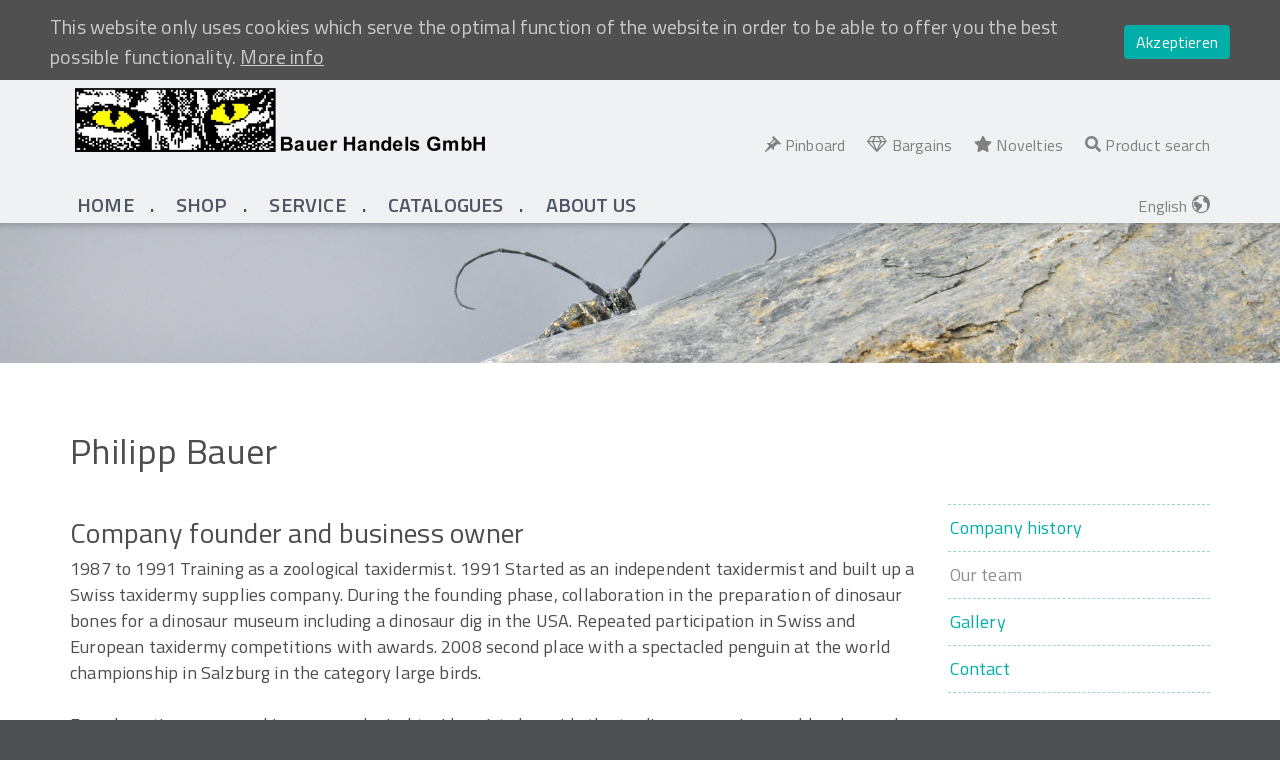

--- FILE ---
content_type: text/html;charset=UTF-8
request_url: https://www.taxidermy.ch/en/philipp-bauer-detail-en.htm
body_size: 8916
content:












<!DOCTYPE html>
<html lang="en">
<head>
<meta charset="utf-8">
<meta http-equiv="X-UA-Compatible" content="IE=edge,chrome=1">
<meta name="viewport" content="width=device-width, initial-scale=1.0">
<link rel="preconnect" href="https://fonts.googleapis.com">
<link rel="preconnect" href="https://fonts.gstatic.com" crossorigin>
<link href="https://fonts.googleapis.com/css2?family=Titillium+Web:ital,wght@0,200;0,400;0,600;0,700;1,200;1,400;1,600;1,700&display=swap" rel="stylesheet">
<link rel="stylesheet" href="/res/font-icomoon/style.css?v=4985318">
<link rel="stylesheet" href="/cm_res/bootstrap/core/3.3.7/bootstrap.min.css?v=4985318">
<link rel="stylesheet" href="/res/royalslider/v9.5.6/royalslider_default_extended.css?v=4985318">
<link rel="stylesheet" href="/res/MultiLevelPushMenu_v2.1.4/jquery.multilevelpushmenu.min.css?v=4985318">
<link rel="stylesheet" href="/cm_res/fancybox/core/3.5.7/dist/jquery.fancybox.min.css?v=4985318">
<title>Bauer Handels GmbH - Philipp Bauer</title>
<!--
=======================================================================
Project : Bauer Handels GmbH
Concept : bestview gmbh
Page-Design : bestview gmbh
Content : Bauer Handels GmbH
Programming : bestview gmbh
=======================================================================
Initial Release : 10.11.2009
Update : 01.03.2022
=======================================================================
========== (c) 2026 SEAIO AG ==========
-->
<meta name="keywords" lang="en" content="Taxidermie, präparieren, Präparation, Präparationsbedarf, Präparationzubehör, Tiere präparieren, Trophäen präparieren, Knochenpräparation, Knochen, Bone Clones, Schädel, Menschenschädel, Tierschädel, Affenschädel, künstliche Schädel, Skelette, künstliche Skelette, Tierskelette, Menschenskelette, Augen, Glasaugen, Bärenaugen, Menschenaugen, Tieraugen, Modelle, Somso, Somso Modelle, Knochenmodelle, Pflanzenmodelle, Pilzmodelle, Muskelmodelle, Anatomiemodelle, Reptilienmodelle, Amphibienmodelle, Gerbereichemikalien, Eulan, Enzyme, Knochen entfetten, Felle gerben, Mazerieren, Mazeration, Australopithecus, Neanderthaler, Urmensch " />
<meta name="description" content="Bauer Handels GmbH ist spezialisiert auf den Handel mit Präparationsbedarf, Fellen, Knochenpräparaten und Modellen. Es werden Modelle aus den Bereichen Anatomie, menschliche Stammesgeschichte, Zoologie und Botanik angeboten." />
<meta charset="UTF-8">
<meta name="publisher" content="Bauer Handels GmbH" />
<meta name="copyright" content="Bauer Handels GmbH / bestview gmbh" />
<meta name="author" content="Bauer Handels GmbH - bestContent 2.1 (https://www.bestview.ch)" />
<meta name="generator" content="bestContent 2.1 (https://www.bestview.ch)" />
<meta name="robots" content="index,follow" />
<meta name="revisit-after" content="7 days" />
<link rel="stylesheet" type="text/css" href="/cm_res/icomoon/bvcms/style.css?v=4985319" />
<link rel="stylesheet" type="text/css" href="/cm_assets/css/style_safari_win.min.css?v=4985319" />
<script type="text/javascript" src="/cm_assets/js/cm_code_en.min.js?v=4985319"></script>
<link rel="icon" href="img/icons/favicon-16.png" sizes="16x16" type="images/png">
<link rel="icon" href="img/icons/favicon-32.png" sizes="32x32" type="images/png">
<link rel="icon" href="img/icons/favicon-48.png" sizes="48x48" type="images/png">
<link rel="icon" href="img/icons/favicon-64.png" sizes="64x64" type="images/png">
<link rel="apple-touch-icon-precomposed" sizes="72x72" href="apple-touch-icon-72x72-precomposed.png">
<link rel="apple-touch-icon-precomposed" sizes="76x76" href="apple-touch-icon-76x76-precomposed.png">
<link rel="apple-touch-icon-precomposed" sizes="114x114" href="apple-touch-icon-114x114-precomposed.png">
<link rel="apple-touch-icon-precomposed" sizes="120x120" href="apple-touch-icon-120x120-precomposed.png">
<link rel="apple-touch-icon-precomposed" sizes="144x144" href="apple-touch-icon-144x144-precomposed.png">
<link rel="apple-touch-icon-precomposed" sizes="152x152" href="apple-touch-icon-152x152-precomposed.png">
<link rel="apple-touch-icon-precomposed" sizes="180x180" href="apple-touch-icon-180x180-precomposed.png">
<link rel="apple-touch-icon-precomposed" href="/apple-touch-icon-precomposed.png">
<link rel="apple-touch-icon-precomposed" href="/touch-icon-iphone.png">
<meta name="msapplication-config" content="browserconfig.xml" />
<meta name="application-name" content="">
<meta name="msapplication-TileColor" content="##5C7287">
<meta name="msapplication-TileImage" content="/img/icons/tile-icon.png">
<link rel="icon" href="/img/icons/coast.png" sizes="228x228">
<link rel="icon" href="/img/icons/chrome.png" sizes="192x192">
<script type="text/javascript" src="/cm_res/jquery/1_9/jquery/jquery_1.9.1.js"></script>
</head>
<body class="website">
<div><a name="top"></a></div>
<div id="overruleCookieBanner">
<div id="cookieInformation">
<div class="cookieInformationContent">
<p class="cookieText"><span>This website only uses cookies which serve the optimal function of the website in order to be able to offer you the best possible functionality. <a class="info" href="/en/privacy">More info</a></span></p>
<div class="cookieButton cleanlink"><a href="#" class="btn btn-taxi cm-cookiebtn">Akzeptieren</a></div>
</div>
</div>
</div>
<script>
$(document).ready(function () {
var checkCookieInfo = accessCookie('checkCookieInfo');
if (!checkCookieInfo){
$('#cookieInformation').show();
$('#cookieInformation').animate( {marginTop: "0px"},1000 );
$('.cm-cookiebtn').click(function(event){
event.preventDefault();
createCookie('checkCookieInfo', 'true', '0');
$('#cookieInformation').hide();
return false;
});
}
});
</script>
<div id="pge_wrapper">
<div id="pge_header" class="cleanlink">
<div class="container">
<div class="row logo_sidenavi">
<div class="column col-xs-12">
<div class="col-logo-sidenavi">
<div class="logo">
<a href="/en/" class="no-hovereffect"><img src="/img/layout/logo-taxidermy-2022-@2x-001.png" alt="Bauer Handels GmbH" width="410" class="img-responsive"></a>
</div>
<div class="logo_mobile">
<a href="/en/" class="no-hovereffect"><img src="/img/layout/logo-taxidermy-2022-mobile-@2x-002.png" alt="Bauer Handels GmbH" width="128" class="img-responsive"></a>
</div>
<div class="navigations">
<div class="sidenavigation no-visible">
<h2 class="hidden">Servicenavigation</h2>
<ul>
<li class="level_1">
<a href="/en/taxidermy-pinboard-offers-requests.htm" ><span class="icon"><span class="icon-pushpin"></span></span><span class="space"></span><span class="txt">Pinboard</span></a>
</li>
<li class="level_1">
<a href="/en/bargains.htm" ><span class="icon"><span class="icon-diamond"></span></span><span class="space"></span><span class="txt">Bargains</span></a>
</li>
<li class="level_1">
<a href="/en/novelties.htm" ><span class="icon"><span class="icon-star"></span></span><span class="space"></span><span class="txt">Novelties</span></a>
</li>
<li class="level_1">
<a href="/en/product-search.htm" ><span class="icon"><span class="icon-search"></span></span><span class="space"></span><span class="txt">Product search</span></a>
</li>
</ul>
</div>
</div>
<div class="hamburger no-visible">
<div class="shop-basket-status-active no-visible">
<a href="/en/basket">
<div class="shop-basket-status-count"></div>
<span class="txt-cart">Basket</span><span class="icon-cart"></span></a>
</div>
<button type="button" class="navbar-toggle collapsed" data-status="collapsed">
<span class="sr-only">Navigation ein-/ausblenden</span>
<span class="icon-bar"></span>
<span class="icon-bar"></span>
<span class="icon-bar"></span>
</button>
</div>
</div>
</div>
</div>
<div class="row">
<div class="column space-logo-mainnavi col-xs-12"></div>
</div>
<div class="row">
<div class="column col-xs-12">
<div class="mainnavigation pull-left">
<nav class="navbar navbar-default navbar-static">
<div class="collapse navbar-collapse">
<h2 class="hidden" id="marker_navigation">Hauptnavigation</h2>
<ul class="nav navbar-nav" id="listMenuRoot">
<li class="level_1 dropdown">
<a href="/en/taxidermy-preparatory-needs.htm" target="_self" class="first"
>
<div>Home</div></a>
</li>
<li class="level_1 dropdown-toggle dropdown">
<a href="/en/shop-eng.htm" target="_self" class=""
class="dropdown-toggle"
data-toggle="dropdown"
role="button"
aria-haspopup="true"
aria-expanded="false"
>
<div>Shop</div></a>
<ul class="dropdown-menu">
<li><div class="subnavi "><a href="/en/preparatory-needs.htm" target="_self">Preparatory needs</a></div></li>
<li><div class="subnavi "><a href="/en/glass-eyes.htm" target="_self">Eyes</a></div></li>
<li><div class="subnavi "><a href="/en/models.htm" target="_self">Models</a></div></li>
<li><div class="subnavi "><a href="/en/skins-and-trophies.htm" target="_self">Skins and trophies</a></div></li>
<li><div class="subnavi "><a href="/en/real-skulls-and-skeletons.htm" target="_self">Real skulls and skeletons</a></div></li>
<li><div class="subnavi "><a href="/en/services.htm" target="_self">Services</a></div></li>
<li><div class="subnavi "><a href="/en/miscellaneous.htm" target="_self">Miscellaneous</a></div></li>
</ul>
</li>
<li class="level_1 dropdown-toggle dropdown">
<a href="/en/newsletter_1.htm" target="_self" class=""
class="dropdown-toggle"
data-toggle="dropdown"
role="button"
aria-haspopup="true"
aria-expanded="false"
>
<div>Service</div></a>
<ul class="dropdown-menu">
<li><div class="subnavi "><a href="/en/newsletter_1.htm" target="_self">Newsletter</a></div></li>
<li><div class="subnavi "><a href="/en/taxidermy-pinboard-offers-requests.htm" target="_self">Offers & Requests</a></div></li>
</ul>
</li>
<li class="level_1 dropdown-toggle dropdown">
<a href="/en/catalogues-download.htm" target="_self" class=""
class="dropdown-toggle"
data-toggle="dropdown"
role="button"
aria-haspopup="true"
aria-expanded="false"
>
<div>Catalogues</div></a>
<ul class="dropdown-menu">
<li><div class="subnavi "><a href="/en/catalogues-download.htm" target="_self">Catalogues download</a></div></li>
<li><div class="subnavi "><a href="/en/catalogues-order.htm" target="_self">Catalogues Order</a></div></li>
</ul>
</li>
<li class="level_1 dropdown-toggle active dropdown">
<a href="/en/company-history.htm" target="_self" class="active"
class="dropdown-toggle"
data-toggle="dropdown"
role="button"
aria-haspopup="true"
aria-expanded="false"
>
<div>About us</div></a>
<ul class="dropdown-menu">
<li><div class="subnavi "><a href="/en/company-history.htm" target="_self">Company history</a></div></li>
<li><div class="subnavi active"><a href="/en/our-team.htm" target="_self">Our team</a></div></li>
<li><div class="subnavi "><a href="/en/gallery.htm" target="_self">Gallery</a></div></li>
<li><div class="subnavi "><a href="/en/contact.htm" target="_self">Contact</a></div></li>
</ul>
</li>
</ul>
</div>
</nav>
</div>
<div class="special_navi pull-right">
<ul>
<li>
<div class="shop-basket-status-active no-visible">
<a href="/en/basket"><div class="shop-basket-status-count"></div><span class="txt-cart">Basket</span><span class="icon-cart"></span></a>
</div>
</li>
<li>
<div class="language">
<span class="txt_lang">English</span>
<span class="icon-earth" alt="English"></span>
<div class="more_language">
<ul class="sub">
<li><a href="/de/f078000113.html"><span class="langtext">Deutsch</span></a></li>
</ul>
</div>
</div>
</li>
</ul>
</div>
</div>
</div>
</div>
</div>
<div id="pge_area">
<script>
var slider_params = {
debug: false,
this: '#area_D92FFEE5-51BE-43BE-A3E738172E10088C.royalSlider',
fade_out_time: 1,
fade_in_time: 800,
img_max_width: 2560,
txt_max_width: 700,
txt_max_height: 250,
classname_fontsize: 'fproz_',
calc_prozent: 100,
imageScaleMode: 'fill',
autoScaleSliderWidth: 2560,
autoScaleSliderHeight: 280,
transitionType: 'fade',
autoPlay_delay:	8000, // (1000 = 1sec).
numImagesToPreload: 4,
imgWidth: 2560,
imgHeight: 280,
area_default_imgpath: '/img/layout/Taxidermy-Bereichsbild-default-002.jpg'
};
var sliderInstance;
$(document).ready(function($) {
// ========== * Royalslider Initialisieren/Bilder laden * ========================================================
var sliderJQ = responsive_royalslider.init(slider_params);
sliderInstance = sliderJQ.data('royalSlider');
// console.log(sliderInstance);
if (sliderInstance == undefined) {
// nothing to do
}
else {
$('#area_D92FFEE5-51BE-43BE-A3E738172E10088C').find('img').attr({'alt': 'Themes Picture'});
}
});
$(window).on("load resize", function(window_event) {
if ( window_event.type.toLowerCase() == 'resize') { // console.log('resize');
$('.slide_textbox').addClass('dontshow');
// ========== * Royalslider animierter Block ausblenden bei Bildschirmgroesse Anpassung * ========================================================
responsive_royalslider.resize_window(slider_params);
waitForFinalEvent( function() {
// ========== * Royalslider animierter Block anzeigen * ========================================================
if($('body').hasClass('view_mnu_hamburger')){
$('.slide_textbox').removeClass('dontshow');
responsive_royalslider.show_textbox(slider_params);
}
}, 800, "8B629C9C-4C1A-48CF-AB9D58765BE909C0");
}
else {
// ========== * Royalslider animierter Block anzeigen * ========================================================
if($('body').hasClass('view_mnu_hamburger')){
$('.slide_textbox').removeClass('dontshow');
responsive_royalslider.show_textbox(slider_params);
}
}
});
</script>
<div id="area_D92FFEE5-51BE-43BE-A3E738172E10088C" class="royalSlider rsDefault pagearea">
<div class="rsContent" data-rsDelay="8000">
<a class="rsImg" href="/cm_data/Taxidermy-Banner-Insekt-02-002.jpg"></a>
</div>
</div>
</div>
<div id="pge_backtrack">
<div class="container">
<div class="row">
<div class="column col-xs-12">&nbsp;
</div>
</div>
</div>
</div>
<div id="pge_page" class="page">
<div class="container">
<div class="row">
<div class="column col-xs-12">
<div class="row">
<div class="col_inhalt col-xs-12 col-md-9" data-class="col_inhalt col-xs-12 col-md-9">
<div class="cont">
<div><h1>Philipp Bauer</h1>
<div class="elm_text_db">
<a name="el78000320"></a>
<div class="elm_txt img-left_txt-float txt-align-left"><div class="elm_txt-h2"><h2 class='elm_txt-h2'>Company founder and business owner</h2></div><div class="elm_txt-txt">1987 to 1991 Training as a zoological taxidermist. 1991 Started as an independent taxidermist and built up a Swiss taxidermy supplies company. During the founding phase, collaboration in the preparation of dinosaur bones for a dinosaur museum including a dinosaur dig in the USA. Repeated participation in Swiss and European taxidermy competitions with awards. 2008 second place with a spectacled penguin at the world championship in Salzburg in the category large birds.<br /><br />For a long time now, working as a zoological taxidermist alongside the trading companies would no longer be necessary. However, it is important to Philipp Bauer to continue working in his skilled profession and thus to be able to advise customers from his own experience.<br /></div></div><div style='clear:both;'></div><div style="margin-bottom:36px;"></div>
</div>
<div class="elm_back" id="el78000321">
<ul class="left">
<li><a class="back" href="javascript:history.back(-1);">back</a></li>
</ul>
</div><!-- end elm_back -->
</div>
</div>
</div>
<div class="col_subnavi col-xs-12 col-md-3" data-class="col_subnavi col-xs-12 col-md-3">
<div class="H1Platzhalter"></div>
<div class="subnavigation">
<h2 class="hidden" id="marker_subnavigation">Bereichsnavigation</h2>
<ul class="sub1 cleanlink">
<li>
<a href="/en/company-history.htm" target="_self" rel="noopener"
><span>Company history</span></a>
</li>
<li class="active">
<a href="/en/our-team.htm" class="active" target="_self" rel="noopener"
><span>Our team</span></a>
</li>
<li>
<a href="/en/gallery.htm" target="_self" rel="noopener"
><span>Gallery</span></a>
</li>
<li>
<a href="/en/contact.htm" target="_self" rel="noopener"
><span>Contact</span></a>
</li>
</ul>
</div>
</div><!-- * end: .col_subnavi * -->
</div>
</div>
</div><!-- end: .row -->
</div><!-- end: ##container -->
</div><!-- end: ##pge_page -->
<div class="clearfix"></div>
</div><!-- end: ##pge_wrapper -->
<div id="pge_footer" class="cleanlink">
<div class="container">
<div class="row">
<div class="column col-xs-12 col-md-9">
<div class="footernavigation">
<h2 class="hidden">Footernavigation</h2>
<ul class="navi-footer">
<li class="">
<a href="/en/contact.htm" ><span>Contact</span></a>
</li>
<li class="">
<a href="/en/terms-conditions.htm" ><span>Terms & Conditions</span></a>
</li>
<li class="">
<a href="/en/imprint.htm" ><span>Imprint</span></a>
</li>
<li class="">
<a href="/en/privacy-policy.htm" ><span>Privacy policy</span></a>
</li>
</ul>
<div class="clearfix"></div>
</div>
</div>
<div class="column col-xs-12 col-md-3">
<div class="globalsearch">
</div>
</div>
</div>
<div class="row">
<div class="column col-address col-xs-12 col-md-3">
<div class="adressblock">
<div class="title">Contact Switzerland</div>
<address class="addressblock" itemscope itemtype="http://schema.org/LocalBusiness">
<span class="company" itemprop="name">Bauer Handels GmbH</span>
<img class="image" class="hidden" style="display: none;" itemprop="image" src="/img/layout/logo-taxidermy-2022-@2x-001.png" alt="Bauer Handels GmbH" />
<span class="postal" itemprop="address" itemscope itemtype="http://schema.org/PostalAddress">
<span class="street" itemprop="streetAddress">
Allmendstrasse 17
</span>
<div class="block place">
<span class="postalcode" itemprop="postalCode">CH-8320</span>
<span class="place" itemprop="addressLocality">Fehraltorf</span>
</div>
<span class="country" itemprop="addressCountry">Switzerlannd</span>
</span>
<div class="block tel">
<span class="tel_label">Tel:&nbsp;</span>
<span class="tel" itemprop="telephone"><a href="tel:+41449391868">+41 44 939 18 68</a></span>
</div>
<div class="block fax">
<span class="fax_label">Fax:&nbsp;</span>
<span class="fax" itemprop="faxNumber">+41 44 939 18 02</span>
</div>
<div class="block mail 8EB202CB-F3F2-4BBC-B73DEB0C4CD7067A">
<span class="mail" itemprop="email"></span>
</div>
<script type="text/javascript">
$(document).ready(function() {
hide_email.write_link( { elm:'.8EB202CB-F3F2-4BBC-B73DEB0C4CD7067A span.mail', em1:'info', em2:'taxidermy.ch', atxt:""} );
});
</script>
<div class="block mwst">
<span class="mwst_label">MWST-Nr.&nbsp;</span>
<span class="mwst" itemprop="MwStNr">CHE-105033987</span>
</div>
</address>
<div class="title">Contact Germany & EU</div>
<address class="addressblock" itemscope itemtype="http://schema.org/LocalBusiness">
<span class="company" itemprop="name">Bauer Handels GmbH</span>
<img class="image" class="hidden" style="display: none;" itemprop="image" src="/img/layout/logo-taxidermy-2022-@2x-001.png" alt="Bauer Handels GmbH" />
<span class="postal" itemprop="address" itemscope itemtype="http://schema.org/PostalAddress">
<span class="street" itemprop="streetAddress">
Freibühlstrasse 6
</span>
<div class="block place">
<span class="postalcode" itemprop="postalCode">DE-78224</span>
<span class="place" itemprop="addressLocality">Singen</span>
</div>
<span class="country" itemprop="addressCountry">Germany</span>
</span>
<div class="block tel">
<span class="tel_label">Tel:&nbsp;</span>
<span class="tel" itemprop="telephone"><a href="tel:+4977319264416">+49 7731 926 44 16</a></span>
</div>
<div class="block mail 38210539-6356-49FA-8FE7C9EB9EBEE006">
<span class="mail" itemprop="email"></span>
</div>
<script type="text/javascript">
$(document).ready(function() {
hide_email.write_link( { elm:'.38210539-6356-49FA-8FE7C9EB9EBEE006 span.mail', em1:'info', em2:'taxidermy.ch', atxt:""} );
});
</script>
<div class="block ustnr">
<span class="mwst_label">Ust.-Nr.&nbsp;</span>
<span class="ustnr" itemprop="UstNr">18106/06503</span>
</div>
<div class="block ustid">
<span class="mwst_label">Ust.-ID-Nr.&nbsp;</span>
<span class="ustid" itemprop="UstId">DE327200401</span>
</div>
</address>
</div>
</div>
<div class="column col-mainnavi col-xs-12 col-md-6 ">
<div class="mainnavigation">
<h2 class="hidden">Footernavigation</h2>
<div class="row nav">
</div>
<script type="text/javascript">
var show_html = '';
$(window).on("load resize", function(window_event) {
if ( window_event.type.toLowerCase() == 'resize') {
waitForFinalEvent( function() {
$('#pge_footer .mainnavigation').find('.row.nav').html(get_html_content());
}, 700, "DC16D168-057D-42BC-A7C52D11C8673FFF");
}
else {
$('#pge_footer .mainnavigation').find('.row.nav').html(get_html_content());
}
});
var get_html_content = (function() {
var return_value = '';
if ($('body').hasClass('view_mnu_hamburger')) {
return_value = '';
return_value += '<div class="column col-xs-12">'+'<h2><a href="/en/shop-eng.htm" target="_self">Shop</a></h2><ul><li><a href="/en/preparatory-needs.htm" target="_self"><span>Preparatory needs</span></a></li><li><a href="/en/glass-eyes.htm" target="_self"><span>Eyes</span></a></li><li><a href="/en/models.htm" target="_self"><span>Models</span></a></li><li><a href="/en/skins-and-trophies.htm" target="_self"><span>Skins and trophies</span></a></li><li><a href="/en/real-skulls-and-skeletons.htm" target="_self"><span>Real skulls and skeletons</span></a></li><li><a href="/en/services.htm" target="_self"><span>Services</span></a></li><li><a href="/en/miscellaneous.htm" target="_self"><span>Miscellaneous</span></a></li></ul><h2><a href="/en/newsletter_1.htm" target="_self">Service</a></h2><ul><li><a href="/en/newsletter_1.htm" target="_self"><span>Newsletter</span></a></li><li><a href="/en/taxidermy-pinboard-offers-requests.htm" target="_self"><span>Offers & Requests</span></a></li></ul><h2><a href="/en/catalogues-download.htm" target="_self">Catalogues</a></h2><ul><li><a href="/en/catalogues-download.htm" target="_self"><span>Catalogues download</span></a></li><li><a href="/en/catalogues-order.htm" target="_self"><span>Catalogues Order</span></a></li></ul><h2><a href="/en/company-history.htm" target="_self">About us</a></h2><ul><li><a href="/en/company-history.htm" target="_self"><span>Company history</span></a></li><li><a href="/en/our-team.htm" target="_self"><span>Our team</span></a></li><li><a href="/en/gallery.htm" target="_self"><span>Gallery</span></a></li><li><a href="/en/contact.htm" target="_self"><span>Contact</span></a></li></ul>'+'</div>';
}
else {
return_value = '';
if (cms_bootstrap.is_breakpoint({check:'lg'})) {
return_value += '<div class="column col-xs-12 col-sm-6 col-md-6">'+'<h2><a href="/en/shop-eng.htm" target="_self">Shop</a></h2><ul><li><a href="/en/preparatory-needs.htm" target="_self"><span>Preparatory needs</span></a></li><li><a href="/en/glass-eyes.htm" target="_self"><span>Eyes</span></a></li><li><a href="/en/models.htm" target="_self"><span>Models</span></a></li><li><a href="/en/skins-and-trophies.htm" target="_self"><span>Skins and trophies</span></a></li><li><a href="/en/real-skulls-and-skeletons.htm" target="_self"><span>Real skulls and skeletons</span></a></li><li><a href="/en/services.htm" target="_self"><span>Services</span></a></li><li><a href="/en/miscellaneous.htm" target="_self"><span>Miscellaneous</span></a></li></ul><h2><a href="/en/catalogues-download.htm" target="_self">Catalogues</a></h2><ul><li><a href="/en/catalogues-download.htm" target="_self"><span>Catalogues download</span></a></li><li><a href="/en/catalogues-order.htm" target="_self"><span>Catalogues Order</span></a></li></ul>'+'</div>';
return_value += '<div class="column col-xs-12 col-sm-6 col-md-6">'+'<h2><a href="/en/newsletter_1.htm" target="_self">Service</a></h2><ul><li><a href="/en/newsletter_1.htm" target="_self"><span>Newsletter</span></a></li><li><a href="/en/taxidermy-pinboard-offers-requests.htm" target="_self"><span>Offers & Requests</span></a></li></ul><h2><a href="/en/company-history.htm" target="_self">About us</a></h2><ul><li><a href="/en/company-history.htm" target="_self"><span>Company history</span></a></li><li><a href="/en/our-team.htm" target="_self"><span>Our team</span></a></li><li><a href="/en/gallery.htm" target="_self"><span>Gallery</span></a></li><li><a href="/en/contact.htm" target="_self"><span>Contact</span></a></li></ul>'+'</div>';
}
else if (cms_bootstrap.is_breakpoint({check:'md'})) {
return_value += '<div class="column col-xs-12 col-sm-6 col-md-6">'+'<h2><a href="/en/shop-eng.htm" target="_self">Shop</a></h2><ul><li><a href="/en/preparatory-needs.htm" target="_self"><span>Preparatory needs</span></a></li><li><a href="/en/glass-eyes.htm" target="_self"><span>Eyes</span></a></li><li><a href="/en/models.htm" target="_self"><span>Models</span></a></li><li><a href="/en/skins-and-trophies.htm" target="_self"><span>Skins and trophies</span></a></li><li><a href="/en/real-skulls-and-skeletons.htm" target="_self"><span>Real skulls and skeletons</span></a></li><li><a href="/en/services.htm" target="_self"><span>Services</span></a></li><li><a href="/en/miscellaneous.htm" target="_self"><span>Miscellaneous</span></a></li></ul><h2><a href="/en/catalogues-download.htm" target="_self">Catalogues</a></h2><ul><li><a href="/en/catalogues-download.htm" target="_self"><span>Catalogues download</span></a></li><li><a href="/en/catalogues-order.htm" target="_self"><span>Catalogues Order</span></a></li></ul>'+'</div>';
return_value += '<div class="column col-xs-12 col-sm-6 col-md-6">'+'<h2><a href="/en/newsletter_1.htm" target="_self">Service</a></h2><ul><li><a href="/en/newsletter_1.htm" target="_self"><span>Newsletter</span></a></li><li><a href="/en/taxidermy-pinboard-offers-requests.htm" target="_self"><span>Offers & Requests</span></a></li></ul><h2><a href="/en/company-history.htm" target="_self">About us</a></h2><ul><li><a href="/en/company-history.htm" target="_self"><span>Company history</span></a></li><li><a href="/en/our-team.htm" target="_self"><span>Our team</span></a></li><li><a href="/en/gallery.htm" target="_self"><span>Gallery</span></a></li><li><a href="/en/contact.htm" target="_self"><span>Contact</span></a></li></ul>'+'</div>';
}
else if (cms_bootstrap.is_breakpoint({check:'sm'})) {
return_value += '<div class="column col-xs-12 col-sm-6">'+'<h2><a href="/en/shop-eng.htm" target="_self">Shop</a></h2><ul><li><a href="/en/preparatory-needs.htm" target="_self"><span>Preparatory needs</span></a></li><li><a href="/en/glass-eyes.htm" target="_self"><span>Eyes</span></a></li><li><a href="/en/models.htm" target="_self"><span>Models</span></a></li><li><a href="/en/skins-and-trophies.htm" target="_self"><span>Skins and trophies</span></a></li><li><a href="/en/real-skulls-and-skeletons.htm" target="_self"><span>Real skulls and skeletons</span></a></li><li><a href="/en/services.htm" target="_self"><span>Services</span></a></li><li><a href="/en/miscellaneous.htm" target="_self"><span>Miscellaneous</span></a></li></ul><h2><a href="/en/catalogues-download.htm" target="_self">Catalogues</a></h2><ul><li><a href="/en/catalogues-download.htm" target="_self"><span>Catalogues download</span></a></li><li><a href="/en/catalogues-order.htm" target="_self"><span>Catalogues Order</span></a></li></ul>'+'</div>';
return_value += '<div class="column col-xs-12 col-sm-6">'+'<h2><a href="/en/newsletter_1.htm" target="_self">Service</a></h2><ul><li><a href="/en/newsletter_1.htm" target="_self"><span>Newsletter</span></a></li><li><a href="/en/taxidermy-pinboard-offers-requests.htm" target="_self"><span>Offers & Requests</span></a></li></ul><h2><a href="/en/company-history.htm" target="_self">About us</a></h2><ul><li><a href="/en/company-history.htm" target="_self"><span>Company history</span></a></li><li><a href="/en/our-team.htm" target="_self"><span>Our team</span></a></li><li><a href="/en/gallery.htm" target="_self"><span>Gallery</span></a></li><li><a href="/en/contact.htm" target="_self"><span>Contact</span></a></li></ul>'+'</div>';
}
else {
return_value += '<div class="column col-xs-12">'+'<h2><a href="/en/shop-eng.htm" target="_self">Shop</a></h2><ul><li><a href="/en/preparatory-needs.htm" target="_self"><span>Preparatory needs</span></a></li><li><a href="/en/glass-eyes.htm" target="_self"><span>Eyes</span></a></li><li><a href="/en/models.htm" target="_self"><span>Models</span></a></li><li><a href="/en/skins-and-trophies.htm" target="_self"><span>Skins and trophies</span></a></li><li><a href="/en/real-skulls-and-skeletons.htm" target="_self"><span>Real skulls and skeletons</span></a></li><li><a href="/en/services.htm" target="_self"><span>Services</span></a></li><li><a href="/en/miscellaneous.htm" target="_self"><span>Miscellaneous</span></a></li></ul><h2><a href="/en/newsletter_1.htm" target="_self">Service</a></h2><ul><li><a href="/en/newsletter_1.htm" target="_self"><span>Newsletter</span></a></li><li><a href="/en/taxidermy-pinboard-offers-requests.htm" target="_self"><span>Offers & Requests</span></a></li></ul><h2><a href="/en/catalogues-download.htm" target="_self">Catalogues</a></h2><ul><li><a href="/en/catalogues-download.htm" target="_self"><span>Catalogues download</span></a></li><li><a href="/en/catalogues-order.htm" target="_self"><span>Catalogues Order</span></a></li></ul><h2><a href="/en/company-history.htm" target="_self">About us</a></h2><ul><li><a href="/en/company-history.htm" target="_self"><span>Company history</span></a></li><li><a href="/en/our-team.htm" target="_self"><span>Our team</span></a></li><li><a href="/en/gallery.htm" target="_self"><span>Gallery</span></a></li><li><a href="/en/contact.htm" target="_self"><span>Contact</span></a></li></ul>'+'</div>';
}
}
return return_value;
});
</script>
</div>
</div>
<div class="column col-zusatznavi col-xs-12 col-md-3 ">
<div class="zusatznavigation">
<h2 class="hidden">Zsatznavigation</h2>
<h2><a href="/en/stay-informed.htm" target="_self">Stay informed</a></h2><ul class="navi_zusatz"><li><a href="/en/newsletter_1.htm" target="_self"><span><span class="icon icon-envelope"></span><span class="txt">Subscribe to our newsletter</span></span></a></li></ul>
<div class="clearfix"></div>
</div>
</div>
</div>
</div>
</div>
<a href="#" class="cd-top" aria-label="Scroll Top" style="z-index:1000;"><div class="item"><i class="icon-caret-up"></i></div></a>
<div id="mobilmenu" class="cleanlink"></div>
<div class="cms_boostrap_breakpoint_container container"></div>
<script type="text/javascript" src="/res/jquery/jquery_migrate_v1.4.1.min.js"></script>
<script type="text/javascript" src="/cm_res/bootstrap/core/3.3.7/bootstrap.min.js?v=#application.stylesheet_version#"></script>
<script type="text/javascript" src="/res/modernizr.custom.js"></script>
<script type="text/javascript" src="/res/classie.js"></script>
<!-- HTML5 shim and Respond.js IE8 support of HTML5 elements and media queries -->
<!--[if lte IE 8]>
<script src="/res/bootstrap-3.3.5-dist/html5shiv.min.js"></script>
<script src="/rez/www/res/bootstrap-3.3.5-dist/respond.min.js"></script>
<![endif]-->
<script type="text/javascript" src="/res/royalslider/v9.5.6/jquery.royalslider.min.js"></script>
<script type="text/javascript" src="/res/MultiLevelPushMenu_v2.1.4/jquery.multilevelpushmenu_extended.js"></script>
<script type="text/javascript" src="/res/rwd/rwd.js?v=1.5"></script>
<script type="text/javascript" src="/cm_res/fancybox/core/3.5.7/dist/jquery.fancybox.min.js"></script>
<script type="text/javascript" src="/cms.js?v=4985319"></script>
<script type="text/javascript">
var responsive_formgen_params = {
'debug':false,
'default_form_width': 750,
'label_single' : 'col-xs-12 col-sm-12',
'label_double' : 'col-xs-12 col-sm-4 col-md-3',
'label_infotext' : 'col-xs-12',
'field_single' : 'col-xs-12 col-sm-12',
'field_double' : 'col-xs-12 col-sm-8 col-md-9',
'field_infotext' : 'col-xs-12',
'show_datepicker' : true,
'fileupload_style': 6,
'fileupload_txt' : 'Select file'
};
$(document).ready(function() {
cms_execute_call.ready(responsive_formgen_params);
// if ($('body').hasClass('view_mnu_hamburger')){
// excute_cookiebanner('dark-bottom');
// }
// else {
// excute_cookiebanner('dark-top');
// }
});
$(window).on("load resize", function(window_event) {
if ( window_event.type.toLowerCase() == 'resize') {
cms_execute_call.resize_before_final();
waitForFinalEvent( function() {
cms_execute_call.resize_after_final({'uuid': '022B75D1-F3BE-466B-A5573F3434635797'});
// if ($('body').hasClass('view_mnu_hamburger')){
// excute_cookiebanner('dark-bottom');
// }
// else {
// excute_cookiebanner('dark-top');
// }
}, 500, "EE87AB0E-372D-4CD5-A9467BCABD9BEF5A");
}
else {
cms_execute_call.load();
}
});
</script>
<script>
$(document).ready(function() {
// ---------- * Prepare Parameter * --------------------
var	params_multiLevelPushMenu = {
this: '#mobilmenu',
containersToPush: ['#pge_wrapper', '#pge_footer'],
backText: '', //'back',
request_cuguserid: 0,
cug_txt_logout: 'logout',
navi_main_haslogin: 'false',
logout_url: '/en/basket?cuguser_action=db_cuguser_logout',
requested_folderid: 'f78000113',
requested_pageid: 'p78001810',
arr_menu: [{"icon":"","items":[{"icon":"","items":[],"name":"Home","id":"f78000021","link":"/en/taxidermy-preparatory-needs.htm","class":"parent_f78000020 sublevel o_sub","title":"parent_f78000021"},{"icon":"icon-angle-right","a_class":"nofollow","items":[{"icon":"","items":[{"icon":"","items":"","name":"Shop","id":"parent_f78000022","link":"/en/shop-eng.htm","class":"o_sub noTopBorder","title":"parent_f78000020"},{"icon":"","items":[],"name":"Preparatory needs","id":"f78000031","link":"/en/preparatory-needs.htm","class":"parent_f78000022 sublevel o_sub","title":"parent_f78000031"},{"icon":"","items":[],"name":"Eyes","id":"f78000034","link":"/en/glass-eyes.htm","class":"parent_f78000022 sublevel o_sub","title":"parent_f78000034"},{"icon":"","items":[],"name":"Models","id":"f78000035","link":"/en/models.htm","class":"parent_f78000022 sublevel o_sub","title":"parent_f78000035"},{"icon":"","items":[],"name":"Skins and trophies","id":"f78000033","link":"/en/skins-and-trophies.htm","class":"parent_f78000022 sublevel o_sub","title":"parent_f78000033"},{"icon":"","items":[],"name":"Real skulls and skeletons","id":"f78000032","link":"/en/real-skulls-and-skeletons.htm","class":"parent_f78000022 sublevel o_sub","title":"parent_f78000032"},{"icon":"","items":[],"name":"Services","id":"f78000102","link":"/en/services.htm","class":"parent_f78000022 sublevel o_sub","title":"parent_f78000102"},{"icon":"","items":[],"name":"Miscellaneous","id":"f78000036","link":"/en/miscellaneous.htm","class":"parent_f78000022 sublevel o_sub","title":"parent_f78000036"}],"name":"Shop","id":"f78000022","link":"","title":"parent_f78000022"}],"name":"Shop","id":"f78000022","link":"#","class":"parent_f78000020 sublevel m_sub","title":"parent_f78000022"},{"icon":"icon-angle-right","a_class":"nofollow","items":[{"icon":"","items":[{"icon":"","items":"","name":"Service","id":"parent_f78000024","link":"/en/newsletter_1.htm","class":"o_sub noTopBorder","title":"parent_f78000020"},{"icon":"","items":[],"name":"Newsletter","id":"f78000079","link":"/en/newsletter_1.htm","class":"parent_f78000024 sublevel o_sub","title":"parent_f78000079"},{"icon":"","items":[],"name":"Offers & Requests","id":"f78000043","link":"/en/taxidermy-pinboard-offers-requests.htm","class":"parent_f78000024 sublevel o_sub","title":"parent_f78000043"}],"name":"Service","id":"f78000024","link":"","title":"parent_f78000024"}],"name":"Service","id":"f78000024","link":"#","class":"parent_f78000020 sublevel m_sub","title":"parent_f78000024"},{"icon":"icon-angle-right","a_class":"nofollow","items":[{"icon":"","items":[{"icon":"","items":"","name":"Catalogues","id":"parent_f78000030","link":"/en/catalogues-download.htm","class":"o_sub noTopBorder","title":"parent_f78000020"},{"icon":"","items":[],"name":"Catalogues download","id":"f78000025","link":"/en/catalogues-download.htm","class":"parent_f78000030 sublevel o_sub","title":"parent_f78000025"},{"icon":"","items":[],"name":"Catalogues Order","id":"f78000069","link":"/en/catalogues-order.htm","class":"parent_f78000030 sublevel o_sub","title":"parent_f78000069"}],"name":"Catalogues","id":"f78000030","link":"","title":"parent_f78000030"}],"name":"Catalogues","id":"f78000030","link":"#","class":"parent_f78000020 sublevel m_sub","title":"parent_f78000030"},{"icon":"icon-angle-right","a_class":"nofollow","items":[{"icon":"","items":[{"icon":"","items":"","name":"About us","id":"parent_f78000093","link":"/en/company-history.htm","class":"o_sub noTopBorder","title":"parent_f78000020"},{"icon":"","items":[],"name":"Company history","id":"f78000094","link":"/en/company-history.htm","class":"parent_f78000093 sublevel o_sub","title":"parent_f78000094"},{"icon":"","items":[],"name":"Our team","id":"f78000095","link":"/en/our-team.htm","class":"parent_f78000093 sublevel active o_sub","title":"parent_f78000095"},{"icon":"","items":[],"name":"Gallery","id":"f78000109","link":"/en/gallery.htm","class":"parent_f78000093 sublevel o_sub","title":"parent_f78000109"},{"icon":"","items":[],"name":"Contact","id":"f78000096","link":"/en/contact.htm","class":"parent_f78000093 sublevel o_sub","title":"parent_f78000096"}],"name":"About us","id":"f78000093","link":"","title":"parent_f78000093"}],"name":"About us","id":"f78000093","link":"#","class":"parent_f78000020 sublevel active m_sub","title":"parent_f78000093"},{"icon":"","items":[],"name":"","id":0,"link":"","class":"parent_f78000081 sublevel o_sub sidenavi break","title":"parent_0"},{"icon":"","items":[],"name":"Pinboard","id":"f78000121","link":"/en/taxidermy-pinboard-offers-requests.htm","class":"parent_f78000081 sublevel o_sub sidenavi","title":"parent_f78000121"},{"icon":"","items":[],"name":"Bargains","id":"f78000085","link":"/en/bargains.htm","class":"parent_f78000081 sublevel o_sub sidenavi","title":"parent_f78000085"},{"icon":"","items":[],"name":"Novelties","id":"f78000086","link":"/en/novelties.htm","class":"parent_f78000081 sublevel o_sub sidenavi","title":"parent_f78000086"},{"icon":"","items":[],"name":"Product search","id":"f78000089","link":"/en/product-search.htm","class":"parent_f78000081 sublevel o_sub sidenavi","title":"parent_f78000089"}],"name":"Hauptnavigation","id":"f78000020","link":"","title":"parent_f78000020"}]
, arr_fixmenu: [{"icon":"","items":[{"icon":"","items":[],"name":"Contact","id":"f78000067","link":"/en/contact.htm","class":"parent_f78000084 sublevel o_sub","title":"parent_f78000067"},{"icon":"","items":[],"name":"Terms & Conditions","id":"f78000023","link":"/en/terms-conditions.htm","class":"parent_f78000084 sublevel o_sub","title":"parent_f78000023"},{"icon":"","items":[],"name":"Imprint","id":"f78000041","link":"/en/imprint.htm","class":"parent_f78000084 sublevel o_sub","title":"parent_f78000041"},{"icon":"","items":[],"name":"Privacy policy","id":"f78000082","link":"/en/privacy-policy.htm","class":"parent_f78000084 sublevel o_sub","title":"parent_f78000082"}],"name":"Hauptnavigation","id":"f78000020","link":"","title":"parent_f78000020"}]
, arr_lang: [{"is_active":false,"shortname":"DE","name":"Deutsch","link":"/de/f078000113.html"},{"is_active":true,"shortname":"EN","name":"English","link":"/en/f078000113.html"}]
};
execute_multiLevelPushMenu.init(params_multiLevelPushMenu);
});
$( window ).resize(function() {
$( '#mobilmenu' ).multilevelpushmenu( 'redraw' );
});
</script>
</body>
</html>




--- FILE ---
content_type: text/css
request_url: https://www.taxidermy.ch/res/font-icomoon/style.css?v=4985318
body_size: 1906
content:
@font-face {
  font-family: 'icomoon';
  src:  url('fonts/icomoon.eot?ox56bs');
  src:  url('fonts/icomoon.eot?ox56bs#iefix') format('embedded-opentype'),
    url('fonts/icomoon.ttf?ox56bs') format('truetype'),
    url('fonts/icomoon.woff?ox56bs') format('woff'),
    url('fonts/icomoon.svg?ox56bs#icomoon') format('svg');
  font-weight: normal;
  font-style: normal;
  font-display: block;
}

[class^="icon-"], [class*=" icon-"] {
  /* use !important to prevent issues with browser extensions that change fonts */
  font-family: 'icomoon' !important;
  speak: never;
  font-style: normal;
  font-weight: normal;
  font-variant: normal;
  text-transform: none;
  line-height: 1;

  /* Better Font Rendering =========== */
  -webkit-font-smoothing: antialiased;
  -moz-osx-font-smoothing: grayscale;
}

.icon-trash-icon:before {
  content: "\e97d";
}
.icon-diamond:before {
  content: "\e97a";
}
.icon-instagram:before {
  content: "\e97b";
}
.icon-street-view:before {
  content: "\e977";
}
.icon-facebook1:before {
  content: "\e970";
}
.icon-calendar-alt:before {
  content: "\e96a";
}
.icon-newspaper1:before {
  content: "\e96b";
}
.icon-newspaper:before {
  content: "\e96c";
}
.icon-map-marker:before {
  content: "\e96d";
}
.icon-user-friends:before {
  content: "\e96e";
}
.icon-person-booth:before {
  content: "\e96f";
}
.icon-angle-double-down:before {
  content: "\e900";
}
.icon-angle-double-left:before {
  content: "\e901";
}
.icon-angle-double-right:before {
  content: "\e902";
}
.icon-angle-double-up:before {
  content: "\e903";
}
.icon-angle-down:before {
  content: "\e904";
}
.icon-angle-left:before {
  content: "\e905";
}
.icon-angle-right:before {
  content: "\e906";
}
.icon-angle-up:before {
  content: "\e907";
}
.icon-caret-down:before {
  content: "\e908";
}
.icon-caret-left:before {
  content: "\e909";
}
.icon-caret-right:before {
  content: "\e90a";
}
.icon-caret-up:before {
  content: "\e90b";
}
.icon-check:before {
  content: "\e90c";
}
.icon-check-circle:before {
  content: "\e90d";
}
.icon-chevron-circle-down:before {
  content: "\e90e";
}
.icon-chevron-circle-left:before {
  content: "\e90f";
}
.icon-chevron-circle-right:before {
  content: "\e910";
}
.icon-chevron-circle-up:before {
  content: "\e911";
}
.icon-chevron-down:before {
  content: "\e912";
}
.icon-chevron-left:before {
  content: "\e913";
}
.icon-chevron-right:before {
  content: "\e914";
}
.icon-chevron-up:before {
  content: "\e915";
}
.icon-cloud-download-alt:before {
  content: "\e916";
}
.icon-cloud-upload-alt:before {
  content: "\e917";
}
.icon-comment:before {
  content: "\e918";
}
.icon-comment-alt:before {
  content: "\e919";
}
.icon-comment-dots:before {
  content: "\e91a";
}
.icon-comments:before {
  content: "\e91b";
}
.icon-edit:before {
  content: "\e91c";
}
.icon-ellipsis-h:before {
  content: "\e967";
}
.icon-ellipsis-v:before {
  content: "\e968";
}
.icon-envelope:before {
  content: "\e91d";
}
.icon-equals:before {
  content: "\e969";
}
.icon-exclamation-triangle:before {
  content: "\e91e";
}
.icon-external-link-alt:before {
  content: "\e91f";
}
.icon-file:before {
  content: "\e920";
}
.icon-file-alt:before {
  content: "\e921";
}
.icon-file-archive:before {
  content: "\e922";
}
.icon-file-audio:before {
  content: "\e923";
}
.icon-file-code:before {
  content: "\e924";
}
.icon-file-contract:before {
  content: "\e925";
}
.icon-file-csv:before {
  content: "\e926";
}
.icon-file-download:before {
  content: "\e927";
}
.icon-file-excel:before {
  content: "\e928";
}
.icon-file-export:before {
  content: "\e929";
}
.icon-file-image:before {
  content: "\e92a";
}
.icon-file-import:before {
  content: "\e92b";
}
.icon-file-invoice:before {
  content: "\e92c";
}
.icon-file-invoice-dollar:before {
  content: "\e92d";
}
.icon-file-medical:before {
  content: "\e92e";
}
.icon-file-medical-alt:before {
  content: "\e92f";
}
.icon-file-pdf:before {
  content: "\e930";
}
.icon-file-powerpoint:before {
  content: "\e931";
}
.icon-file-prescription:before {
  content: "\e932";
}
.icon-file-signature:before {
  content: "\e933";
}
.icon-file-upload:before {
  content: "\e934";
}
.icon-file-video:before {
  content: "\e935";
}
.icon-file-word:before {
  content: "\e936";
}
.icon-folder-minus:before {
  content: "\e937";
}
.icon-folder-open:before {
  content: "\e938";
}
.icon-folder-plus:before {
  content: "\e939";
}
.icon-headphones:before {
  content: "\e93a";
}
.icon-headphones-alt:before {
  content: "\e93b";
}
.icon-home:before {
  content: "\e93c";
}
.icon-image:before {
  content: "\e93d";
}
.icon-map-marker1:before {
  content: "\e93e";
}
.icon-map-marker-alt:before {
  content: "\e93f";
}
.icon-microphone:before {
  content: "\e940";
}
.icon-microphone-alt:before {
  content: "\e941";
}
.icon-minus:before {
  content: "\e942";
}
.icon-minus-circle:before {
  content: "\e943";
}
.icon-minus-square:before {
  content: "\e944";
}
.icon-paperclip:before {
  content: "\e945";
}
.icon-pause:before {
  content: "\e946";
}
.icon-phone:before {
  content: "\e947";
}
.icon-phone-alt:before {
  content: "\e948";
}
.icon-plus:before {
  content: "\e949";
}
.icon-plus-circle:before {
  content: "\e94a";
}
.icon-plus-square:before {
  content: "\e94b";
}
.icon-print:before {
  content: "\e94c";
}
.icon-quote-left:before {
  content: "\e94d";
}
.icon-quote-right:before {
  content: "\e94e";
}
.icon-redo:before {
  content: "\e94f";
}
.icon-redo-alt:before {
  content: "\e950";
}
.icon-search:before {
  content: "\e951";
}
.icon-sort-down:before {
  content: "\e952";
}
.icon-sort-up:before {
  content: "\e953";
}
.icon-star:before {
  content: "\e954";
}
.icon-star-half:before {
  content: "\e955";
}
.icon-star-half-alt:before {
  content: "\e956";
}
.icon-step-backward:before {
  content: "\e957";
}
.icon-step-forward:before {
  content: "\e958";
}
.icon-th-large:before {
  content: "\e959";
}
.icon-th-list:before {
  content: "\e95a";
}
.icon-times:before {
  content: "\e95b";
}
.icon-times-circle:before {
  content: "\e95c";
}
.icon-trash-alt:before {
  content: "\e95d";
}
.icon-undo:before {
  content: "\e95e";
}
.icon-undo-alt:before {
  content: "\e95f";
}
.icon-unlock:before {
  content: "\e960";
}
.icon-unlock-alt:before {
  content: "\e961";
}
.icon-video:before {
  content: "\e962";
}
.icon-volume-up:before {
  content: "\e963";
}
.icon-wheelchair:before {
  content: "\e964";
}
.icon-window-close:before {
  content: "\e965";
}
.icon-icon-login-user:before {
  content: "\e971";
}
.icon-icon-circle-home:before {
  content: "\e972";
  color: #575756;
}
.icon-icon-circle-contact-pin:before {
  content: "\e973";
  color: #575756;
}
.icon-icon-circle-contact-pin1:before {
  content: "\e978";
  color: #575756;
}
.icon-icon-circle-home1:before {
  content: "\e979";
  color: #575756;
}
.icon-icon-login-user1:before {
  content: "\e976";
}
.icon-heart:before {
  content: "\e9da";
}
.icon-arrow-up-right2:before {
  content: "\ea3b";
}
.icon-arrow-right2:before {
  content: "\ea3c";
}
.icon-arrow-left2:before {
  content: "\ea40";
}
.icon-home1:before {
  content: "\e966";
}
.icon-icon-home:before {
  content: "\e974";
}
.icon-icon-location:before {
  content: "\e975";
}
.icon-npm:before {
  content: "\eab1";
}
.icon-cart:before {
  content: "\e97c";
}
.icon-earth:before {
  content: "\e9ca";
}
.icon-pushpin:before {
  content: "\e97e";
}
.icon-plus1:before {
  content: "\f067";
}
.icon-minus1:before {
  content: "\f068";
}
.icon-envelope-o:before {
  content: "\f003";
}
.icon-close:before {
  content: "\f00d";
}
.icon-remove:before {
  content: "\f00d";
}
.icon-times1:before {
  content: "\f00d";
}
.icon-print1:before {
  content: "\f02f";
}
.icon-video-camera:before {
  content: "\f03d";
}
.icon-image1:before {
  content: "\f03e";
}
.icon-photo:before {
  content: "\f03e";
}
.icon-picture-o:before {
  content: "\f03e";
}
.icon-chevron-left1:before {
  content: "\f053";
}
.icon-chevron-right1:before {
  content: "\f054";
}
.icon-twitter-square:before {
  content: "\f081";
}
.icon-facebook-square:before {
  content: "\f082";
}
.icon-linkedin-square:before {
  content: "\f08c";
}
.icon-phone1:before {
  content: "\f095";
}
.icon-phone-square:before {
  content: "\f098";
}
.icon-twitter:before {
  content: "\f099";
}
.icon-facebook:before {
  content: "\f09a";
}
.icon-facebook-f:before {
  content: "\f09a";
}
.icon-paperclip1:before {
  content: "\f0c6";
}
.icon-envelope1:before {
  content: "\f0e0";
}
.icon-angle-double-left1:before {
  content: "\f100";
}
.icon-angle-double-right1:before {
  content: "\f101";
}
.icon-angle-double-up1:before {
  content: "\f102";
}
.icon-angle-double-down1:before {
  content: "\f103";
}
.icon-angle-left1:before {
  content: "\f104";
}
.icon-angle-right1:before {
  content: "\f105";
}
.icon-angle-up1:before {
  content: "\f106";
}
.icon-angle-down1:before {
  content: "\f107";
}
.icon-mobile:before {
  content: "\f10b";
}
.icon-mobile-phone:before {
  content: "\f10b";
}
.icon-quote-left1:before {
  content: "\f10d";
}
.icon-quote-right1:before {
  content: "\f10e";
}
.icon-chevron-circle-up1:before {
  content: "\f139";
}
.icon-chevron-circle-down1:before {
  content: "\f13a";
}
.icon-minus-square-o:before {
  content: "\f147";
}
.icon-file1:before {
  content: "\f15b";
}
.icon-file-text:before {
  content: "\f15c";
}
.icon-youtube-square:before {
  content: "\f166";
}
.icon-youtube:before {
  content: "\f167";
}
.icon-wheelchair1:before {
  content: "\f193";
}
.icon-vimeo-square:before {
  content: "\f194";
}
.icon-plus-square-o:before {
  content: "\f196";
}
.icon-file-pdf-o:before {
  content: "\f1c1";
}
.icon-file-word-o:before {
  content: "\f1c2";
}
.icon-file-excel-o:before {
  content: "\f1c3";
}
.icon-file-powerpoint-o:before {
  content: "\f1c4";
}
.icon-file-image-o:before {
  content: "\f1c5";
}
.icon-file-photo-o:before {
  content: "\f1c5";
}
.icon-file-picture-o:before {
  content: "\f1c5";
}
.icon-file-archive-o:before {
  content: "\f1c6";
}
.icon-file-zip-o:before {
  content: "\f1c6";
}
.icon-file-audio-o:before {
  content: "\f1c7";
}
.icon-file-sound-o:before {
  content: "\f1c7";
}
.icon-file-movie-o:before {
  content: "\f1c8";
}
.icon-file-video-o:before {
  content: "\f1c8";
}
.icon-file-code-o:before {
  content: "\f1c9";
}
.icon-jsfiddle:before {
  content: "\f1cc";
}


--- FILE ---
content_type: text/css
request_url: https://www.taxidermy.ch/cm_assets/css/style_safari_win.min.css?v=4985319
body_size: 29574
content:
/*********** Generated from [1_css_global.cfm] ******************/
@font-face {
	font-family: 'Glyphicons Halflings';
	src: url('/res/bootstrap-3.4.1-dist/fonts/glyphicons-halflings-regular.eot');
	src: url('/res/bootstrap-3.4.1-dist/fonts/glyphicons-halflings-regular.eot?#iefix') format('embedded-opentype'), url('/res/bootstrap-3.4.1-dist/fonts/glyphicons-halflings-regular.woff2') format('woff2'), url('/res/bootstrap-3.4.1-dist/fonts/glyphicons-halflings-regular.woff') format('woff'), url('/res/bootstrap-3.4.1-dist/fonts/glyphicons-halflings-regular.ttf') format('truetype'), url('/res/bootstrap-3.4.1-dist/fonts/glyphicons-halflings-regular.svg#glyphicons_halflingsregular') format('svg');
}

html, body, div, span, applet, object, iframe, h1, h2, h3, h4, h5, h6, p, blockquote, pre, a, abbr, acronym, address, big, cite, code, del, dfn, em, font, img, ins, kbd, q, s, samp, small, strike, strong, sub, sup, tt, var, b, u, i, center, dl, dt, dd, ol, ul, li, fieldset, form, label, legend, input, textarea, table, caption, tbody, tfoot, thead, tr, th, td {
	font-family: 'Titillium Web', Arial, Geneva, sans-serif;
	font-weight: 400;
	line-height: 145%;
}

body.cms table {
	border-collapse: separate !important;
}

.table {
	margin-bottom: 0;
}

.table > thead > tr > th, .table > tbody > tr > th, .table > tfoot > tr > th, .table > thead > tr > td, .table > tbody > tr > td, .table > tfoot > tr > td {
	border-top: 1px solid #cccccc;  
}

.table > thead > tr > th, .table > tbody > tr > th {
	border-top: 0px;  
}

.table-responsive {
	border-color: transparent;
	border-width: 0px;
	padding: 1px;
}

.table-responsive > .table > tbody > tr > td, .table-responsive > .table > tbody > tr > th, .table-responsive > .table > tfoot > tr > td, .table-responsive > .table > tfoot > tr > th, .table-responsive > .table > thead > tr > td, .table-responsive > .table > thead > tr > th {
    white-space: normal;
}

.lead {
	font-size: 18px;
	font-weight: normal;
	line-height: 145%;
}

p  {
	margin: 0;
}

.documentlist_table.table > thead > tr > th, 
.documentlist_table.table > tbody > tr > th, 
.documentlist_table.table > tfoot > tr > th, 
.documentlist_table.table > thead > tr > td, 
.documentlist_table.table > tbody > tr > td, 
.documentlist_table.table > tfoot > tr > td {
	border-top: none !important;   
}

h1, h2, .h2, h3, .h3 {
	margin-top: 0px;
}

ol, ul {
 	margin-bottom: 0;
}



.nowrap {
	white-space: nowrap;
}

.embed-responsive {
	margin-bottom: 6px;
}



.checkbox input[type=checkbox], .checkbox-inline input[type=checkbox], .radio input[type=radio], .radio-inline input[type=radio] {
	margin-left: -18px;
}

input[type="radio"], input[type="checkbox"] {
	margin-left: 3px;
}

input[type="file"] {
	
}

form label span {
	line-height: 1;
}

.form-control {
	
	font-size: 16px;
}

select.form-control {
	background-image: url('data:image/svg+xml;charset=US-ASCII,%3Csvg%20xmlns%3D%22http%3A%2F%2Fwww.w3.org%2F2000%2Fsvg%22%20width%3D%22292.4%22%20height%3D%22292.4%22%3E%3Cpath%20fill%3D%22%23007CB2%22%20d%3D%22M287%2069.4a17.6%2017.6%200%200%200-13-5.4H18.4c-5%200-9.3%201.8-12.9%205.4A17.6%2017.6%200%200%200%200%2082.2c0%205%201.8%209.3%205.4%2012.9l128%20127.9c3.6%203.6%207.8%205.4%2012.8%205.4s9.2-1.8%2012.8-5.4L287%2095c3.5-3.5%205.4-7.8%205.4-12.8%200-5-1.9-9.2-5.5-12.8z%22%2F%3E%3C%2Fsvg%3E'),linear-gradient(to bottom, #ffffff 0%,#e5e5e5 100%);
}

.label {
	font-size: 18px;
	font-weight: 400;
	color: #4d4d4d;
	text-align: left;
	padding-left: 0.8em;
}

.btn-taxi {
		background-color: #01aea8;
    border: 0px;
    color: #fff;
}

.btn-taxi:hover {
		background-color: #808080;
    border: 0px;
    color: #fff;
}

.btn-primary {
	color: #fff;
	background-color: #3e85d3;
	border-color: #3e85d3;
}

.btn-primary:hover {
	color: #fff;
	background-color: #808080;
	border-color: #808080;
}



select {
	display: block;
	font-size: 14px;
	font-family: sans-serif;
	font-weight: normal;
	color: #4c4c4c;
	line-height: 1.3;
	padding: .4em 1.4em .3em .5em;
	width: 100%;
	max-width: 100%;
	box-sizing: border-box;
	margin: 0;
	border: 1px solid #aaa;
	box-shadow: 0 1px 0 1px rgba(0,0,0,.04);
	border-radius: .5em;
	-moz-appearance: none;
	-webkit-appearance: none;
	appearance: none;
	background-color: #fff;
	background-image: url('data:image/svg+xml;charset=US-ASCII,%3Csvg%20xmlns%3D%22http%3A%2F%2Fwww.w3.org%2F2000%2Fsvg%22%20width%3D%22292.4%22%20height%3D%22292.4%22%3E%3Cpath%20fill%3D%22%23007CB2%22%20d%3D%22M287%2069.4a17.6%2017.6%200%200%200-13-5.4H18.4c-5%200-9.3%201.8-12.9%205.4A17.6%2017.6%200%200%200%200%2082.2c0%205%201.8%209.3%205.4%2012.9l128%20127.9c3.6%203.6%207.8%205.4%2012.8%205.4s9.2-1.8%2012.8-5.4L287%2095c3.5-3.5%205.4-7.8%205.4-12.8%200-5-1.9-9.2-5.5-12.8z%22%2F%3E%3C%2Fsvg%3E'),linear-gradient(to bottom, #ffffff 0%,#e5e5e5 100%);
	background-repeat: no-repeat, repeat;
	background-position: right .7em top 50%, 0 0;
	background-size: .65em auto, 100%;
}

select::-ms-expand {
	display: none;
}

select:hover {
	border-color: #888;
}

select:focus {
	border-color: #aaa;
	box-shadow: 0 0 1px 3px rgba(59, 153, 252, .7);
	box-shadow: 0 0 0 3px -moz-mac-focusring;
	color: #222;
	outline: none;
}

select option {
	font-weight:normal;
}

.form-control:focus {
	box-shadow: none;
}



.navbar-default .navbar-nav>.active>a, .navbar-default .navbar-nav>.active>a:hover, .navbar-default .navbar-nav>.active>a:focus {
    background-color: transparent; 
}


a, a:focus {
	outline: 0;
}

:focus {
	outline-color: transparent;
	outline-width: 0px;
}


.clearfix {
	line-height: 1;
	font-size: 1px;
}






@media (max-width: 767px) { 

}

@media (min-width: 768px) { 

}



@media (min-width: 760px) { 

}



@media (min-width: 992px) { 
  
}



@media (min-width: 1200px ) { 
	
}



@media print {

	a[href]::after {
		content: "" ; 
	}

	abbr[title]::after {
		content: "" ; 
	}

	a[href^="javascript:"]::after, a[href^="##"]::after {
		content: "";
	}

	.make-grid(sm);

	.visible-xs {
		.responsive-invisibility();
	}

	.hidden-xs {
		.responsive-visibility();
	}

	.hidden-xs.hidden-print {
		.responsive-invisibility();
	}

	.hidden-sm {
		.responsive-invisibility();
	}

	.visible-sm {
		.responsive-visibility();
	}
}



body {
    background-color: #fff;
    color: #4d4d4d;
    font-family: 'Titillium Web', Arial, Geneva, sans-serif;
    font-size: 18px;
    font-weight: normal;
    letter-spacing: 0.01em;
    line-height: 145%;
}

body.website  {
	background-color: #4e5053;
}





h1, h2, .h2, h3, .h3, h4, .h4, h5, .h5, h6, .h6 {
	margin-top: 0px;
}

h1, .h1, h2, .h2, h3, .h3 {
	margin-bottom: 6px;
}

.h1, h1 {
	color: #4d4d4d;
	font-size: 36px;
	font-weight: 400;
	letter-spacing: 0.01em;
	line-height: 120%;
	margin-bottom: 36px;
}


h2, .pub-el-text-title, .pub-tth-h2, .form_elm_group, .pub-el-title, .pub-listpage-title-top, .pub-listpage-title {
	color: #4d4d4d;
	font-size: 28px;
	font-weight: normal;
	letter-spacing: 0.01em;
	line-height: 145%;
	margin-bottom: 3px;
}

body.view_mnu_hamburger h2, 
body.view_mnu_hamburger .pub-el-text-title, 
body.view_mnu_hamburger .pub-tth-h2, 
body.view_mnu_hamburger .form_elm_group, 
body.view_mnu_hamburger .pub-el-title, 
body.view_mnu_hamburger .pub-listpage-title-top, 
body.view_mnu_hamburger .pub-listpage-title {
	font-size: 24px;
	line-height: 120%;
	margin-bottom: 6px;
}



h3 {
	font-size: 22px;
}

h3.fine {
	color: #666;
	font-weight: 200;
}



.normal {
	font-weight: normal;
}


strong, b {
	color: #050505;
	font-weight: 600;
}

small {
	font-size: 12px;
}

dfn, abbr {
	border-bottom: 1px solid #cccccc;
	font-style: normal;
	cursor: help;
}

p {
	margin-bottom: 0;
}

img.min-width {
	min-width: 450px;
}

.dsp-error {
	color: #FF0000;
}

.dsp-success {
	color: #0000FF;
}


a, .a-link {
    color: #00AFA8;
    text-decoration: underline;
}

a.active, a:hover, a:active, a:focus,
.a-link.active, .a-link:hover, .a-link:active, .a-link:focus {
	color: #818181;
	text-decoration: underline;
}

.cleanlink a, .cleanlink  .a-link {
    text-decoration: none;
}

.cleanlink a.active, .cleanlink a:hover, .cleanlink a:active, .cleanlink a:focus,
.cleanlink .a-link.active, .cleanlink .a-link:hover, .cleanlink .a-link:active, .cleanlink .a-link:focus {
	text-decoration: none;
}

.link.intern, .link.extern, .link.document  {
	margin-top: 8px;
}



.link.extern a:after, .link.intern a:after {
	content: "\00a0\f101";
	display: inline-block;
	font-family: fontawesome;
	font: normal normal normal 14px/1 FontAwesome;
	font-size: inherit;
	text-rendering: auto;
	-webkit-font-smoothing: antialiased;
	-moz-osx-font-smoothing: grayscale;
}






div.table {
	border-collapse: collapse;
	display: table;
	margin-bottom: 0;
	width: 100%;
}
					
div.table:after {
	clear: both;
	content: " ";
   	display: block;
   	height: 0;
   	font-size: 0;
   	visibility: hidden;
}

div.thead {
	display: table-header-group;
}

div.tbody {
	display: table-row-group;
}
					
div.tr {
	display: table-row;
}

div.td, div.th {
	display: table-cell;
}



ul {
	margin-bottom: 0;
}

.pub-tth-ul {
	
}

.pub-tth-ul {
	list-style: none;
	padding: 0px;
	padding-top: 2px;
}

*.pub-tth-li {
	margin-bottom: 0px ;
	margin-top: 4px;
}

.pub-tth-li:first-child {
	
}

*.pub-tth-li > .table {
	width: auto;
}

*.pub-tth-li > .table .tr {
	vertical-align: top;
}

*.pub-tth-li > .table .li-content-icon {
	text-align: left;
	width: 20px;
}

*.pub-tth-li > .table .li-content-icon:before {
	content: "\2013";
	width: 20px;
}





button.navbar-toggler {
	padding: 0;
	margin: 0;
	width: 36px;
}

button.navbar-toggler .navbar-toggler-line {
	background-color: #999999;
	display: block;
	height: 4px;
	margin-top: 5px;
	width: 100%;
}


<!-- ========== * Auflistung ohne Tabelle * ====================================================================== --->
div.list_o_table .pub-tth-ul {
	margin-left: 18px;
}

div.list_o_table .pub-tth-ul li, 
div.list_o_table .pub-tth-ul li {
	padding-left: 18px;
}

div.list_o_table .pub-tth-ul li:before,
div.list_o_table .pub-tth-ul li:before {
	/* content: "\2013"; */
	content: "\002d";

	display: inline-block;
	font-weight: 600;
	margin-left: -18px; /* same as padding-left set on .elm_txt .pub-tth-li .td.text */
	text-align: left;
	width: 18px; /* same as padding-left set on .elm_txt .pub-tth-li .td.text */
}



.stdbutton-back, div.backlink {
	margin-top: 24px;
}

a.backlink, .stdbutton-back a, div.backlink a {
	
}

a.backlink:before, .stdbutton-back a:before, div.backlink a:before {
	
}




.hover_effect {
	display: inline-block;
}

body.ie .hover_effect {
	display: block;
}

.hover_effect img {
	opacity: 1;
	-webkit-transition: .3s ease-in-out;
	transition: .3s ease-in-out;
}

.hover_effect:hover img {
	opacity: 0.35;  /* Opacity for Modern Browsers */
    filter: alpha(opacity=50);  /* Opacity for IE8 and lower */
    zoom: 1;  /* Fix for IE7 */
}




.no-minwidth {
	min-width: 0 !important;
}


.dspatsign:after {
	content: "\0040";
}


ul {
	list-style-type: none;
	padding: 0;
}

.no-visible {
	display: none;	
}

.syllabification_1 {
	
	-moz-hyphens: auto;
	-o-hyphens: auto;
	-webkit-hyphens: auto;
	-ms-hyphens: auto;
	hyphens: auto;

}

.isnowrap {
	white-space: nowrap;
}

.no-margin {
	margin: 0 !important;
}


.cd-top {
	display: inline-block;
	height: 50px;
	z-index: 9;
	width: 50px;
	position: fixed;
	bottom: 40px;
	right: 40px;
	color: #ffbb42;
	border-radius: 50%;
	font-size: 26px;
	text-align: center;
	line-height: 40px;
	border: 3px solid #ffbb42;
	box-shadow: 0 0 10px rgba(0, 0, 0, 0.05);
	overflow: hidden;
	white-space: nowrap;
	background: none;
	visibility: hidden;
	opacity: 0;
	 -webkit-transition: opacity .3s 0s, visibility 0s .3s;
	 -moz-transition: opacity .3s 0s, visibility 0s .3s;
	transition: opacity .3s 0s, visibility 0s .3s;
	 -webkit-transition: all 0.4s ease-in-out;
	 -moz-transition: all 0.4s ease-in-out;
	 -o-transition: all 0.4s ease-in-out;
	 -ms-transition: all 0.4s ease-in-out;
	transition: all 0.4s ease-in-out;
}

.cd-top.cd-is-visible, .cd-top.cd-fade-out, .cd-top:hover {
	 -webkit-transition: opacity .3s 0s, visibility 0s 0s;
	 -moz-transition: opacity .3s 0s, visibility 0s 0s;
	transition: opacity .3s 0s, visibility 0s 0s;
}

.cd-top.cd-is-visible {
	visibility: visible;
	opacity: 0.5;
}

.cd-top.cd-fade-out {
	opacity: .5;
}

.cd-top:hover {
 	background-color: #ffbb42;
	opacity: 1;
	color: #fff;
}


.file-icon {
	padding-left: 26px;
}

.file-icon a:before {
	
	content: "\f016";
	
	display: inline-block;

	
	font-family: 'icomoon';
	font-size: inherit !important;
	text-rendering: auto;
	-webkit-font-smoothing: antialiased;
	-moz-osx-font-smoothing: grayscale;

	margin-top: 2px;
	margin-left: -26px; /* same as padding-left set on .file-icon */
	vertical-align: baseline;
	width: 26px; /* same as padding-left set on .file-icon */
}


.file-m4a a:before, .file-mid a:before, .file-mp3 a:before, .file-wav a:before, .file-music a:before, .file-music2 a.before {
	content: "\f1c7";
}


.file-avi a:before, .file-flv a:before, .file-m4v a:before, .file-mov a:before, .file-mp4 a:before, .file-mpeg a:before, .file-mpg a:before, .file-real a:before, .file-swf a:before, .file-wma a:before, .file-wmv a:before {
	content: "\f1c8";
}


.file-bmp a:before, .file-eps a:before, .file-gif a:before, .file-jpeg a:before, .file-jpg a:before, .file-png a:before, .file-psd a:before, .file-image a:before {
	content: "\f1c5";
}


.file-doc a:before, .file-docx a:before, .file-dot a:before, .file-dotx:before {
	content: "\f1c2";
}


.file-xls a:before, .file-xlsx a:before, .file-xlt a:before, .file-xltx:before {
	content: "\f1c3";
}


.file-pot a:before, .file-potx a:before, .file-pps a:before, .file-ppsx a:before, .file-ppt a:before, .file-pptx a:before {
	content: "\f1c4";
}
			

.file-pdf a:before {
	content: "\f1c1";
}


.file-css a:before, .file-dll a:before, .file-ini a:before, .file-js a:before, .file-link a:before, .file-xsl a:before {
	content: "\f1c9";
}


.file-html a:before {
	

	content: "\f08e";
	margin-top: 5px;
}


.file-cmspage a:before {
	
	content: "\f08e";
	margin-top: 5px;
}


.file-access a:before, .file-chm a:before, .file-reg a:before, .file-rtf a:before, .file-text a:before, .file-vbs a:before, .file-xml a:before {
	content: "\f0f6";
}


.file-zip a:before {
	content: "\f1c6";
}


.file-other a:before {
	content: "\f016";
}




.btn {
	font-size: 16px;
}

.btn.btn-spenden {
    color: #cccccc;
    background-color: #737373;
    border-color: #737373;
}

.btn.btn-spenden:hover {
	background-color: #404040;
	border-color: #404040;
}

.btn.btn-spenden .space {
	padding-right: 15px;
}




.cc_banner-wrapper img {
	display: none;
}

.cc_container .cc_btn, .cc_container .cc_btn:visited {
	background-color: #fff !important;
}

body.xs .cc_container .cc_message,
body.view_mnu_hamburger .cc_container .cc_message {
	width: 50% !important;
}
/*********** End [1_css_global.cfm] *****************************/

/*********** Generated from [2_css_layout.cfm] ******************/
#pge_wrapper {
	background-color: #fff;
}




#pge_header {
	background-color: #f0f1f2;
	height: 143px;
	min-height: 80px;
}

#pge_header.hamburger {
	height: 80px;
}

#pge_header .row.logo_sidenavi {
	margin-top: 8px;
}


#pge_header div.logo {
	float: left;
	margin-left: 5px;
	padding-bottom: 5px;
	width: 415px;
}

body.view_mnu_hamburger #pge_header div.logo {
    display: none;
}

#pge_header div.logo a {
	display: inline-block;
}

#pge_header div.logo_mobile {
	display: none;
	width: 130px;
}

body.view_mnu_hamburger #pge_header div.logo_mobile {
	display: inline-block;
}

body.view_mnu_hamburger #pge_header div.space-logo-mainnavi {
	display: none;
}


#pge_header .col-logo-sidenavi {
	overflow: hidden;
	position: relative;
}

#pge_header div.navigations .sidenavigation, 
#pge_header div.navigations .mainnavigation, 
#pge_header div.hamburger {
	position: absolute;
}

#pge_header div.navigations .sidenavigation {
	bottom: 6px;
	right: 0;
}

#pge_header div.navigations .mainnavigation {
	top: 0;
	left: 0;
}

#pge_header div.hamburger {
	top: 19px;
	right: 0;
}

#pge_header.hamburger div.navigations .hamburger {
	top: 54px;
}


#pge_header.small div.navigations {
	margin-left: 0;
}

#pge_header.small div.navigations .mainnavigation {
	top: 95px;
}

#pge_header .space-logo-mainnavi {
	height: 24px;
}




#pge_header .special_navi > ul li {
	display: inline-block;
	margin-left: 24px;
}

#pge_header .special_navi > ul li:first-child {
	margin-left: 0;
}


#pge_header .special_navi .language {
	margin-top: 5px;
	text-align: right;
}

#pge_header .special_navi .language span {
	color: #808080;
}

#pge_header .special_navi .language span.txt_lang {
	font-size: 16px;
}

#pge_header .special_navi .language:hover span {
	color: #000;
	cursor: pointer;
}

#pge_header .special_navi .language a,
#pge_header .special_navi .language a span {
	color: #4e5566;
	font-size: 20px;
}

#pge_header .special_navi .language a:hover,
#pge_header .special_navi .language a:hover span {
	color: #808080;
}

#pge_header .special_navi .more_language {
	background-color: #e3e4e6;
	display: none;
	font-size: 14px;
	padding: 16px 10px 20px 10px;
	position: absolute;
	right: 0px;
	text-align: right;
	top: 35px;
	z-index: 999;
	width: 250px;
}



#pge_header .special_navi .loginstatus {
	margin-top: 5px;
	text-align: right;
}

#pge_header .special_navi .loginstatus span {
	color: #f86d00;
}

#pge_header .special_navi .loginstatus:hover span {
	color: #000;
}

#pge_header .special_navi .loginstatus a,
#pge_header .special_navi .loginstatus a span {
	color: #808080;
	font-size: 20px;
}

#pge_header .special_navi .loginstatus a:hover,
#pge_header .special_navi .loginstatus a:hover span {
	color: #000;
}

#pge_header .special_navi .more_login {
	background-color: #e3e4e6;
	display: none;
	font-size: 14px;
	padding: 16px 10px 20px 10px;
	position: absolute;
	right: 0px;
	text-align: right;
	top: 35px;
	z-index: 999;
	width: 250px;
}

#pge_header .special_navi .more_login #f_userstatus .title {
	display: none;
}

#pge_header .special_navi .more_login #f_userstatus .logout a {
	color: #fff;
    background-color: #737373;
    border-color: #737373;
    display: inline-block;
    padding: 4px 8px;
    margin-bottom: 0;
    margin-top: 12px;
    font-size: 13px;
    font-weight: 400;
    line-height: 1.42857143;
    text-align: center;
    white-space: nowrap;
    vertical-align: middle;
    -ms-touch-action: manipulation;
    touch-action: manipulation;
    cursor: pointer;
    -webkit-user-select: none;
    -moz-user-select: none;
    -ms-user-select: none;
    user-select: none;
    background-image: none;
    border: 1px solid transparent;
    -webkit-border-radius: 4px;
    -khtml-border-radius: 4px;
    -moz-border-radius: 4px;
    border-radius: 4px;
}

#pge_header .special_navi .more_login #f_userstatus .logout:hover a {
	background-color: #404040;
    border-color: #404040;
}

#pge_header .special_navi .txt-cart {
	font-size: 16px;
}

#pge_header .special_navi .txt-cart,
#pge_header .special_navi .icon-cart {
	color: #e56501
}



#pge_area {
	
	background-color: #fff;
	background-image: none;
	margin-bottom: 36px;
}

#pge_area > .container > .row > .column {
	margin-top: 26px;
}

body.start #pge_area {
	background-image: none;
}

body.view_mnu_hamburger #pge_area {
	margin-bottom: 12px;
}





#pge_page {
	margin-bottom: 70px;
}

#pge_page .col_subnavi H1.platzhalter {
	margin-bottom: 36px;
}



body.xs #pge_footer .row > .column {
	margin-top: 20px;
}

body.xs #pge_footer  .row > .column:first-child {
	margin-top: 0;
}

#pge_footer .container {
	margin-top: 29px;
	margin-bottom: 80px;
}

#pge_footer .footernavigation {
	margin-bottom: 20px;
}


#pge_footer div.adressblock {
	color: #b3b3b3;
	margin-top: 25px;
}


#pge_footer .col-spendenkonto {
	color: #b3b3b3;
	font-size: 15px;
	margin-bottom: 24px;
}


#pge_footer div.globalsearch {
	display: inline-block;
	border-bottom: 1px solid #b3b3b3;
	width: 100%;
	width: auto;
	max-width: 262px;
}

#pge_footer div.globalsearch form .form-group { 
	width: 100%;
}

body.xs #pge_footer div.globalsearch form .form-group { 
	margin-bottom: 0;
}

body.xs #pge_footer div.globalsearch form .form-group input {
	width: 90%;
	display: inline-block;
} 

#pge_footer div.globalsearch form .form-group .input-group {
	float: right;
}

#pge_footer div.globalsearch input {
	background-color: transparent;
	border-color: transparent;
	box-shadow: none;
	color: #b3b3b3;
	padding-left: 0;
}



#pge_footer div.globalsearch .fa {
	color: #b3b3b3 !important;
	position: relative;
}

#pge_footer div.globalsearch .fa:before {
	position: absolute;
	right: 6px;
	top: 12px;
}


#cug_status.logout {
	background-color: #ededed;
	font-size: 13px;
	margin-top: 26px;
	padding: 12px;
}

#cug_status.logout #f_userstatus > .logout {
	margin-top: 8px;
}

#cug_status.logout #f_userstatus > .logout a {
    color: #fff;
    background-color: #737373;
    border-color: #737373;

    display: inline-block;
    padding: 4px 8px;
    margin-bottom: 0;
    font-size: 13px;
    font-weight: 400;
    line-height: 1.42857143;
    text-align: center;
    white-space: nowrap;
    vertical-align: middle;
    -ms-touch-action: manipulation;
    touch-action: manipulation;
    cursor: pointer;
    -webkit-user-select: none;
    -moz-user-select: none;
    -ms-user-select: none;
    user-select: none;
    background-image: none;
    border: 1px solid transparent;
    
		 -webkit-border-radius: 4px; 
		 -khtml-border-radius: 	4px; 
		 -moz-border-radius: 	4px; 
		border-radius: 			4px;
}

#cug_status.logout #f_userstatus > .logout a:hover {
    background-color: #404040;
    border-color: #404040;
}
/*********** End [2_css_layout.cfm] *****************************/

/*********** Generated from [3_css_navi.cfm] ******************/
#pge_header .sidenavigation {
	overflow: hidden;
}

#pge_header .sidenavigation > ul {
	float: right;	
}

#pge_header .sidenavigation > ul li {
    display: inline-block;
    margin-left: 18px;
}

#pge_header .sidenavigation > ul li span {
	color: #808080;
	font-size: 16px;
}

#pge_header .sidenavigation > ul li.active, #pge_header .sidenavigation > ul li:active, #pge_header .sidenavigation > ul li:hover {
}

#pge_header .sidenavigation > ul li:hover,
#pge_header .sidenavigation > ul li:hover span {
	color: #4e5566;
	color: #000;
}

#pge_header .sidenavigation > ul li span.space {
	padding-right: 4px;
}

body.xs #pge_header .sidenavigation > ul li span.space,
body.xs #pge_header .sidenavigation > ul li span.txt {
	display: none;
}




#pge_header .mainnavigation nav {
	background-color: transparent !important;
	margin-bottom: 0;
	min-height: 10px;
	padding: 0;
}

#pge_header .mainnavigation nav > div.navbar-collapse {
	line-height: 100%;
	padding-left: 0;
	padding-right: 0;
	position: relative;
}

#pge_header .mainnavigation nav ul > li.level_1.open {
	
}

#pge_header .mainnavigation nav ul li a {
	display: inline-block;
}


#pge_header .mainnavigation .navbar-default {
	border-color: transparent;
}

.navbar-default .navbar-nav>li {
	margin-right: 0px;	
}

.navbar-default .navbar-nav>li:last-child {
	margin-right: 0px;	
}

.navbar-default .navbar-nav>.open>a, 
.navbar-default .navbar-nav>.open>a:focus, 
.navbar-default .navbar-nav>.open>a:hover,
.navbar-default .navbar-nav>li>a:hover,
.navbar-default .navbar-nav>.active>a:hover {
    background-color: #f0f0f0;
}

#pge_header .mainnavigation .nav>li>a {
	padding: 6px;
}

#pge_header .mainnavigation .navbar-default .navbar-nav>li>a,
#pge_header .mainnavigation .navbar-default .navbar-nav>li>a div {
	color: #4e5566;
	font-size: 20px;
	font-weight: 600;
	line-height: 100%;
	text-transform: uppercase;
}

#pge_header .mainnavigation .navbar-default .navbar-nav>li>a.active {
	
}

#pge_header .mainnavigation nav ul > li.level_1.open a,
#pge_header .mainnavigation nav ul > li.level_1:hover a {
	background-color: #e3e4e6;
}


#pge_header .mainnavigation .navbar-default .navbar-nav>li.level_1 {
	padding-right: 15px;
	padding-left: 15px;
	position: relative
}

#pge_header .mainnavigation .navbar-default .navbar-nav>li.level_1:first-child {
	padding-left: 0;
}

#pge_header .mainnavigation .navbar-default .navbar-nav>li.level_1:last-child {
	padding-right: 0;
}

#pge_header .mainnavigation .navbar-default .navbar-nav>li.level_1:after {
	content: ".";
	font-size: 28px;
	position: absolute;
	right: 0;
	top: 0;
}

#pge_header .mainnavigation .navbar-default .navbar-nav>li.level_1:last-child:after {
	content: "";
}







#pge_header .mainnavigation .navbar-default li.dropdown ul.dropdown-menu {
	background-color: #e3e4e6;
	border: none; 
	border-top: 1px solid transparent;
	-webkit-border-radius: 0px; 
	-khtml-border-radius:  0px; 
	-moz-border-radius:    0px; 
	border-radius:         0px;
	padding-bottom: 20px;
	padding-right: 0;
	padding-top: 16px;
	left: 0;
	right: auto;
	top: 33px;
}

#pge_header.small .mainnavigation .navbar-default li.dropdown ul.dropdown-menu {
	top: 37px;	
}

#pge_header .mainnavigation .navbar-default li.dropdown ul.dropdown-menu {
	left: 15px;	
}

#pge_header .mainnavigation .navbar-default li.dropdown ul.dropdown-menu.r2l {
	left: auto;
	right: 0;
	text-align: left;
}

#pge_header .mainnavigation .navbar-default li.dropdown ul.dropdown-menu.r2l div.subnavi {
	padding-right: 15px;
}

#pge_header .mainnavigation .navbar-default li.dropdown ul.dropdown-menu li, ul.dropdown-menu>li {
	padding-top: 4px;
	padding-bottom: 4px;	
}

#pge_header .mainnavigation .navbar-default li.dropdown ul.dropdown-menu li, ul.dropdown-menu>li>a {
    background-color: transparent;
}

#pge_header .mainnavigation .navbar-default li.dropdown ul.dropdown-menu.r2l div.subnavi a:before {
	text-align: left;
}

#pge_header .mainnavigation .navbar-default ul.dropdown-menu div.subnavi a:before {
	content: "\203A"; 
	display: inline-block;
	margin-left: -18px; /* same as padding-left set on li */
	width: 18px; /* same as padding-left set on li */
}

#pge_header .mainnavigation .navbar-default ul.dropdown-menu div.subnavi a {
	padding-left: 18px;
}

#pge_header .mainnavigation .navbar-default li.dropdown ul.dropdown-menu>li>div.subnavi {
	width: 350px;
	padding: 0 16px 12px 10px;
}

#pge_header .mainnavigation .navbar-default li.dropdown ul.dropdown-menu>li>div.subnavi, 
#pge_header .mainnavigation .navbar-default li.dropdown ul.dropdown-menu>li>div.subnavi a,
#pge_header .mainnavigation .navbar-default li.dropdown ul.dropdown-menu>li>div.subnavi a div {
	color: #4e5566;
	border-bottom: 0px solid transparent;
	font-size: 18px;
	font-weight: 400;
	line-height: 130%;
	text-transform: none;
}

#pge_header .mainnavigation .navbar-default li.dropdown ul.dropdown-menu>li>div.subnavi:hover, 
#pge_header .mainnavigation .navbar-default li.dropdown ul.dropdown-menu>li>div.subnavi:hover a,
#pge_header .mainnavigation .navbar-default li.dropdown ul.dropdown-menu>li>div.subnavi:hover a div  {
	color: #808080;
}

#pge_header .mainnavigation .navbar-default li.dropdown ul.dropdown-menu.r2l>li>a {
	padding-right: 16px;
	padding-left: 20px;
}

#pge_header .mainnavigation .navbar-default li.dropdown ul.dropdown-menu>li>a div {
	font-weight: normal;
	text-transform: none;
}

#pge_header .mainnavigation .navbar-default ul.dropdown-menu>li>a {
	text-align: left;
}

#pge_header .mainnavigation .navbar-default ul.dropdown-menu.r2l>li>a {
  text-align: right;
}




#pge_header .hamburger .navbar-toggle {
	margin-right: 0;
}

#pge_header .hamburger .navbar-toggle .icon-bar {
	background-color: #888;
	height: 3px;
	width: 30px;
}

#pge_header .hamburger .shop-basket-status-active {
	float: left;
	margin-top: 17px;
	margin-right: 24px;
}

#pge_header .hamburger .shop-basket-status-active a {
	color: #f86d00;
}

#pge_header .hamburger .shop-basket-status-active .txt-cart {
	display: none;
}

#pge_page .subnavigation >li>a {
	line-height: 130%;
}

#pge_page .subnavigation .sub_head {
	color: #8f8f8f;
    font-size: 16px;
    line-height: 1;
    margin-bottom: 12px;
    padding-top: 2px;
    text-transform: uppercase;
}

#pge_page .subnavigation .sub_head a.active {
	color: #8f8f8f;
}

#pge_page .subnavigation li {
	padding: 4px 0;
}  

#pge_page .subnavigation li:first-child {
	padding-top: 8px;
}

#pge_page .subnavigation li a.active, #pge_page .subnavigation li a:active, #pge_page .subnavigation li a:hover {
	color: #8f8f8f;
}

#pge_page .subnavigation li a {
	line-height: 120%;
}


#pge_page .subnavigation .sub1>li {
	border-bottom: 1px dashed #9ed5d3;
	padding: 10px 0;
}

#pge_page .subnavigation .sub1>li:first-child {
	border-top: 1px dashed #9ed5d3;
}

#pge_page .subnavigation .sub1>li>a {
	display: block;
	font-size: 18px;
	padding-left: 2px;
	position: relative;
}




#pge_page .subnavigation .sub1>li ul {
	font-size: 16px;
	margin-left: 18px;
}

#pge_page .subnavigation .sub1>li ul li {
	padding-left: 12px;
	line-height: 120%;
}

#pge_page .subnavigation .sub1>li ul li:before {
	content: "\002d";
	color: #2f8ebb;
	display: inline-block;
	margin-left: -12px; /* same as padding-left set on li */
	width: 12px; /* same as padding-left set on li */
}

#pge_page .subnavigation .sub1>li ul li.active:before, #pge_page .subnavigation .sub1>li ul li:hover:before {
	color: #8f8f8f;
}


#pge_page .subnavigation .sub1>li ul.sub3 {
	margin-left: 12;
}

#pge_page .subnavigation .sub1>li ul.sub3 a {
	font-size: 15px;
}

#pge_page .subnavigation .sub1>li ul.sub3 li {
	padding: 0;
}





body.sm #pge_page .shopnavigation,
body.view_mnu_hamburger #pge_page .shopnavigation {
	margin-top: 50px;
}

#pge_page .shopnavigation >li {
	border-bottom: 1px dashed #9ed5d3;
	padding: 10px 0;
}

#pge_page .shopnavigation >li:first-child {
	border-top: 1px dashed #9ed5d3;	
}

#pge_page .shopnavigation >li>a {
	display: block;
	font-size: 18px;
	line-height: 130%;
	padding-left: 2px;
	position: relative;
}


#pge_page .navi_button {
	margin-top: 22px;
	width: 100%;
}

#pge_page .taxishop.detail_basket .navi_button.first {
	margin-top: 0;
}

#pge_page .navi_button a {
	font-size: 16px;
	line-height: 130%;
	padding: 11px 14px 12px;
	position: relative;
	text-align: left;
	width: 100%;
}

#pge_page .navi_button a span.icon-search {
	position: absolute;
	right: 14px;
}



#pge_footer .footernavigation > ul > li {
	display: inline-block;
}

#pge_footer .footernavigation > ul > li, #pge_footer .footernavigation > ul > li a {
	color: #b3b3b3;
	font-size: 15px;
}

#pge_footer .footernavigation > ul > li a:hover, #pge_footer .footernavigation > ul > li a:active, #pge_footer .footernavigation > ul > li.active a {
	text-decoration: none;
	border-bottom: 1px solid #b3b3b3;
	padding-bottom: 1px;
}

#pge_footer .footernavigation > ul > li {
	padding-right: 6px;	
}


#pge_footer .footernavigation > ul > li:after {
	content: "\002e";
	display: inline-block;
	text-align: right;
	width: 11px;
}

#pge_footer .footernavigation > ul > li:last-child {
	padding-right: 0;
}

#pge_footer .footernavigation > ul > li:last-child:after { 
	content: "";
	width: 0;
}


#pge_footer .mainnavigation,
#pge_footer .zusatznavigation {
	margin-top: 25px;
}

#pge_footer .mainnavigation ul,
#pge_footer .zusatznavigation ul {
	margin-bottom: 24px;
}

#pge_footer .mainnavigation div.column ul:last-child,
#pge_footer .zusatznavigation div.column ul:last-child {
	margin-bottom: 0;	
}

#pge_footer .mainnavigation H2, #pge_footer .mainnavigation H2 a, #pge_footer .mainnavigation ul > li a,
#pge_footer .zusatznavigation H2, #pge_footer .zusatznavigation H2 a, #pge_footer .zusatznavigation ul > li a {
	color: #b3b3b3;
	font-size: 15px;
}

#pge_footer .zusatznavigation ul > li a span.icon {
	padding-right: 6px;
}

#pge_footer .mainnavigation ul > li a:hover span,
#pge_footer .zusatznavigation ul > li a:hover span {
	border-bottom: 1px solid #b3b3b3;
}

#pge_footer .zusatznavigation ul > li a:hover span.icon {
	border: none;
}

#pge_footer .mainnavigation H2,
#pge_footer .zusatznavigation H2 {
	text-transform: uppercase;
	border-bottom: 1px solid #b3b3b3;
}

#pge_footer .mainnavigation H2:hover a,
#pge_footer .zusatznavigation H2:hover a {
	color: #b3b3b3;
}
/*********** End [3_css_navi.cfm] *****************************/

/*********** Generated from [4_css_elm_text_bild.cfm] ******************/
.elm_txt .pub-elm-link-ext {
	display: none;
}

.elm_txt a.pub-tth-web {
	padding-right: 20px;
}

.elm_txt a.pub-tth-web:after {
	content: "\00bb";
	display: inline-block;
	text-align: right;
	width: 20px;
}


.elm_txt .elm_txt-txt a.pub-tth-web {
	padding-right: 0;
}

.elm_txt .elm_txt-txt a.pub-tth-web:after {
	content: "";
	width: 0;
}


.elm_txt .col {
    position: relative;
    width: 100%;
    padding-right: 15px;
    padding-left: 15px;
}


.elm_txt.txt-align-left, .elm_txt.txt-align-left h2 {
	text-align: left;
}


.elm_txt.txt-align-center, .elm_txt.txt-align-center h2 {
	text-align: center;	
}

.elm_txt.txt-align-center .pub-tth-li > .table {
	margin-left: auto;
	margin-right: auto;	
}


.elm_txt.txt-align-right, .elm_txt.txt-align-right h2 {
	text-align: right;	
}

.elm_txt.txt-align-right .pub-tth-ul .table {
	float: right;
}

.elm_txt.txt-align-right .pub-tth-ul:after {
	content: "";
}



.elm_txt div.list, .elm_txt div.list li { 
	overflow: visible; 
}

.elm_txt div.list .pub-tth-ul {
    margin-bottom: 0;
}

.elm_txt .pub-tth-li .td.icon {
	display: none;
	width: 18px;
}

.elm_txt .pub-tth-li .td.icon:before {
	
	content: "\002d";
	font-weight: 600;
	font-size: 19px;
}

.elm_txt .pub-tth-li .td.txt {
	padding-left: 18px;
}

.elm_txt .pub-tth-li .td.txt:before {
	content: "\2013";
	content: "\002d";

	display: inline-block;
	font-weight: 600;
	font-size: 19px;
	margin-left: -18px; 
	text-align: left;
	width: 18px; 
}




.elm_txt div.list_o_table .pub-tth-ul li, 
.pub-el-text-text div.list_o_table .pub-tth-ul li {
	padding-left: 18px;
}

.elm_txt div.list_o_table .pub-tth-ul li:before,
.pub-el-text-text div.list_o_table .pub-tth-ul li:before {
	
	content: "\002d";

	display: inline-block;
	font-weight: 600;
	font-size: 19px;
	margin-left: -18px; 
	text-align: left;
	width: 18px; 
}

.elm_txt .elm_txt-img {
	max-width: 100%;
}



.elm_txt.img-left_txt-float .elm_txt-img_txt .elm_txt-img {
	margin: 0 30px 15px 0;
	max-width: 40%;
}

.elm_txt.img-left_txt-float .elm_txt-img_txt .elm_txt-img img {
	min-width: 200px;
	
}

body.xs .elm_txt.img-left_txt-float .elm_txt-img {
	display: block;
	min-width: 100%;
	width: 100%;
}





.elm_txt.img-right_txt-float .elm_txt-txt_img .elm_txt-img {
	margin: 0 0 15px 30px;
	max-width: 40%;
}

.elm_txt.img-right_txt-float .elm_txt-txt_img .elm_txt-img img {
	
	
}


body.xs .elm_txt.img-right_txt-float .elm_txt-img {
	display: none;
}

body.xs .mobile_elm_txt-txt_img.no-visible {
	display: block;
	margin-top: 15px;
}







.elm_txt .elm_txt-h2 .col-left {
	
	
}


.elm_txt .elm_txt-img.col, .elm_txt .elm_txt-h2 .col-left {
	max-width: 40%; 
}


.elm_txt .elm_txt-img.col, .elm_txt .elm_txt-h2 .col-left {
	max-width: 40%; 
}

body.xs .elm_txt .col {
	-webkit-flex-basis: auto; 
  	flex-basis: auto;
}

body.xs .elm_txt .elm_txt-img.col {
	max-width: 100%; 
}

body.xs .elm_txt .col-left {
	margin-bottom: 15px;
}



.elm_txt.img-left_txt-right .img-responsive {
    min-width: 0;
}


.elm_txt.img-left_txt-right .elm_txt-h2 .col-left {
	display: none;
}

.elm_txt.img-left_txt-right .elm_txt-h2 .col-right {
	max-width: 100%;
}


.elm_txt.img-left_txt-right .col-left {
	float: left;
}

.elm_txt.img-left_txt-right .col-right {
	float: left;
	max-width: 60%;
}

body.xs .elm_txt.img-left_txt-right .col {
	padding-left: 15px;	
	padding-right: 15px;
	max-width: 100%;
}



.elm_txt.img-right_txt-left .img-responsive {
    min-width: 0;
}


.elm_txt.img-right_txt-left .elm_txt-h2 .col-left {
	max-width: 100%;
}

.elm_txt.img-right_txt-left .elm_txt-h2 .col-right {
	display: none;
}


.elm_txt.img-right_txt-left .col-left {
	float: left;
	max-width: 60%;
}

.elm_txt.img-right_txt-left .col-right {
	float: left;
}

body.xs .elm_txt.img-right_txt-left .col {
	padding-left: 15px;	
	padding-right: 15px;
	max-width: 100%;
}



.elm_txt.img-center_txt-below .elm_txt-img,
.elm_txt.img-center_txt-above .elm_txt-img {
	margin-left: auto;
	margin-right: auto;
	max-width: 40%;
	text-align: center;
}

body.xs .elm_txt.img-center_txt-below .elm_txt-img,
body.xs .elm_txt.img-center_txt-above .elm_txt-img {
	margin-left: auto;
	margin-right: auto;
	max-width: 100%;
	text-align: center;
}

body.xs .elm_txt.img-center_txt-below .elm_txt-img img,
body.xs .elm_txt.img-center_txt-above .elm_txt-img img {
	margin-left: auto;
	margin-right: auto;
	text-align: center;
}



.elm_txt.img-center_txt-below .elm_txt-img {
	margin-bottom: 15px;
}



.elm_txt.img-center_txt-above .elm_txt-img {
	margin-top: 15px;
}
/*********** End [4_css_elm_text_bild.cfm] *****************************/

/*********** Generated from [css_cug_login.cfm] ******************/
/*
  cug login nach neuem Muster für Template im cms21/vews/auth/login.cfm

*/
fieldset {
  border: none ;
}

.login-button {
  margin-left: 153px ;  
}

.login-button-request {
  margin-left: 0px;
}

.login-input-submit {
  margin-right: 20px ;
}

.login-strength-meter {
  width: 270px; 
  height: 20px; 
  margin-left: 200px;
    margin-bottom: 1em;
    background-color: #ffffff;
    border: 1px solid #cccccc;
    border-radius: 0.25rem;  
}

.login-strength-weak {
  background-color: #AA0033 ;
}

.login-strength-fair {
  background-color: #FFCC33 ;
}
.login-strength-good {
  background-color: #6699CC ;
}
.login-strength-strong {
  background-color: #55AA55 ;
}

.login-dialog {
  position: relative;
}

.login-dialog label {
  font-weight: 400;
  font-size: 19px;
  display: block;
  width: 150px;
  float: left;
}

.login-dialog .form-control {
  max-width: 270px !important;
}

.login-dialog #perc {
  width: 270px !important; 
}

.login-recover-password-box {
    clear: both;
    margin-bottom: 15px;
}

.login-input {
    width: 300px;
    padding: 6px ;
    border: solid 1px #808080;
    /*float: left;*/
}

body.view_mnu_hamburger .login-input {
    width: 100%;
}

.login-box {
  clear: both;
  padding: 6px;
  margin-bottom: 6px;
  margin-top: 6px;  
}

.login-box .text {
  margin-top: 12px ;  
  margin-bottom: 12px ;  
  display: block ;
}

.login-dialog-desc-box {
  margin-bottom : 10px;
}

.login-pwd-status {
  left: 480px;
  margin-top: -30px;
  position: absolute;
}

.login-pwd-status-not-ok {
  background-image: url('/cm_res/images/24x24/thumb_down.gif'); 
  width: 26px; 
  height:26px; 
  display: block; 
  background-repeat: no-repeat; 
}

.login-pwd-status-ok {
  background-image: url('/cm_res/images/24x24/thumb_up.gif'); 
  width: 26px; 
  height:26px; 
  display: block; 
  background-repeat: no-repeat; 
}

.login-message-error {
  color: white ;
  padding: 6px ;
  background-color: #e74c3c ;
}


.login-percent-box {
  display: none;
}




.alert-info {
  border-color: transparent;
}

.label_field,
.label_field .alert-info {
  background-color: #e6e6e6;
}

.label_field .formfield {
  padding-left: 15px;
  padding-bottom: 15px;
}

.login-recover-dialog #login-box-email {
    padding: 6px 0px 15px 0px;
}

.login-recover-dialog #login-box-name, 
.login-recover-dialog #login-box-email {
  margin-bottom: 0;
  padding-bottom: 2px;
}

.login-recover-dialog #login-box-name .label_field .formfield {
  padding-right: 15px;
}

.login-box {
  padding: 0;
}

.login-message.login-message-error {
  padding: 6px 15px;
  background-color: #c25039;
}

.login-message.login-message-error .alert {
  padding: 0;
  margin: 0;
}

.login-box-back {
  margin-top: 42px;
}

.login-button {
  margin-bottom: 30px;
}

.login-pwd-status-not-ok,
.login-pwd-status-ok {  
  background-repeat: no-repeat;
  background-size: 24px 24px;
}
.login-pwd-status-not-ok {
  background-image: url('/cm_res/images/24x24/thumb-down.png');
}
.login-pwd-status-ok {
  background-image: url('/cm_res/images/24x24/thumb-up.png'); 
}


.login-box.login-recover-password-box.login-recover-password-password,
.login-box.login-recover-password-box.login-recover-password-confirm {
  display: block;
  margin-bottom: 12px;
}

.login-box.login-recover-password-box.login-recover-password-password label,
.login-box.login-recover-password-box.login-recover-password-confirm  label {
  width: 200px;
}
body.xs .login-box.login-recover-password-box.login-recover-password-password label,
body.xs .login-box.login-recover-password-box.login-recover-password-confirm  label {
  width: 100%;
}

.login-box.login-recover-password-box.login-recover-password-password input[type="password" i],
.login-box.login-recover-password-box.login-recover-password-confirm  input#login_password_confirm {
  width: 310px;
}

body.xs .login-box.login-recover-password-box.login-recover-password-password input[type="password" i],
body.xs .login-box.login-recover-password-box.login-recover-password-confirm  input#login_password_confirm {
  max-width: 270px;
}

.login-pwd-status {
    left: 480px;
    margin-top: -30px;
}

body.xs .login-pwd-status {
    left: 280px;
    margin-top: -30px;
}


.login-percent-box {
  display: block;
  width: 200px;
}
body.xs .login-percent-box { 
  width: 100%;
}

.login-strength-meter {
  margin-top: -26px;
}

body.xs .login-strength-meter {
  margin-top: 0;
  margin-left: 0;
}


.login-button {
  margin-left: 200px;
}

.login-dialog.login-login-dialog .login-button {
  margin-left: 150px; 
}

body.xs .login-button {
  margin-left: 0;
}


.login-box.login-button.login-button-request {
  margin-left: 0;
}

span.login-request-pasword,
span.login-register-cug {
  display: block;
  margin-top: 12px;
}


body.lg .login-dialog.login-recover-dialog > table, 
body.md .login-dialog.login-recover-dialog > table {
  width: 720px;
}

body.sm .login-dialog.login-recover-dialog > table, 
body.xs .login-dialog.login-recover-dialog > table {
  width: 100%;
}

.login-dialog.login-recover-dialog > table tr.f_cuguser_pseudo {
  display: none;
}

.login-dialog.login-recover-dialog > table td {
  padding-bottom: 8px;
}

.login-dialog.login-recover-dialog label {
  white-space: nowrap;
}


body.view_mnu_hamburger .login-dialog.login-recover-dialog > table,
body.view_mnu_hamburger .login-dialog.login-recover-dialog > table tbody,
body.view_mnu_hamburger .login-dialog.login-recover-dialog > table tr,
body.view_mnu_hamburger .login-dialog.login-recover-dialog > table td {
  display: block;
}

.login-dialog.login-recover-dialog #perc-info {
  font-size: 18px !important;
}

body.view_mnu_hamburger .login-dialog.login-recover-dialog > table tr.f_cuguser_pseudo {
  display: none;
}
/*********** End [css_cug_login.cfm] *****************************/

/*********** Generated from [css_elm_address.cfm] ******************/
table.elm_adrlist {
	border-collapse: separate;
	border-spacing: 0px;
}

table.elm_adrlist tr.group-header .pub-browsegroup {
    color: #4d4d4d;
	font-size: 28px;
}

table.elm_adrlist .pub-browsegroup td {
	font-weight: 500;
	padding-top: 36px;
} 

table.elm_adrlist .pub-browsegroup.first td {
	padding-top: 0;	
}

table.elm_adrlist td.pub-browseth {
	color: #050505;
	font-weight: 500;
}

table.elm_adrlist tr.item {
	vertical-align: top;
}

table.elm_adrlist tr.item td {
	border-top: 1px solid #cccccc;
	
	
	padding: 8px 6px 8px 0;
}

table.elm_adrlist tr.item.row_last td {
	border-bottom: 1px solid #cccccc;
}

table.elm_adrlist tr.lastgrp-item td {
	border-top: 1px solid #cccccc;	
}

table.elm_adrlist tr.lastgrp-item:last-child td {
	border-top: none;		
}



@media only screen and (max-width: 760px), (min-device-width: 768px) and (max-device-width: 1024px) {
	

	table.elm_adrlist tr.item td {
		border-top: none;
		padding: 2px 0;
	}

	table.elm_adrlist tr.item.last td {
		border-bottom: none;
	}

	table.elm_adrlist tr.item td:first-child {
		border-top: 1px solid #cccccc;
		padding-top: 4px;
	}

	table.elm_adrlist tr.item td:last-child {
		padding-bottom: 12px;
	}
	

	
	table.elm_adrlist table, table.elm_adrlist thead, table.elm_adrlist tbody, table.elm_adrlist th, table.elm_adrlist td, table.elm_adrlist tr { 
		display: block; 
	}

	/* Hide table headers (but not display: none;, for accessibility) */
	table.elm_adrlist thead tr, table.elm_adrlist .pub-browseth { 
		position: absolute;
		top: -9999px;
		left: -9999px;
	}
	
	table.elm_adrlist td {
		
		border: none;
		
		position: relative;
		
	}
	
}

table.elm_adrlist.responsive_small tr.item td {
	border-top: none;
	padding: 2px 0;
}

table.elm_adrlist.responsive_small tr.item.last td {
	border-bottom: none;
}

table.elm_adrlist.responsive_small tr.item td:first-child {
	border-top: 1px solid #cccccc;
	padding-top: 4px;
}

table.elm_adrlist.responsive_small tr.item td:last-child {
	padding-bottom: 12px;
}
	

table.elm_adrlist.responsive_small table, table.elm_adrlist.responsive_small thead, table.elm_adrlist.responsive_small tbody, table.elm_adrlist.responsive_small th, table.elm_adrlist.responsive_small td, table.elm_adrlist.responsive_small tr { 
	display: block; 
}

/* Hide table headers (but not display: none;, for accessibility) */
table.elm_adrlist.responsive_small thead tr, table.elm_adrlist.responsive_small .pub-browseth { 
	position: absolute;
	top: -9999px;
	left: -9999px;
}
	
table.elm_adrlist.responsive_small td {
	border: none;
	position: relative;
}








.elm_adr_detail .elm_txt div.list .pub-tth-ul {
	margin-bottom: 15px;
}

.elm_adr_detail .row.grpspacer {
	height: 9px;
}


.elm_adr_detail .elm_txt .adr_name_complete .td.value, 
.elm_adr_detail .elm_txt .adr_name_complete span.H2 {
	color: #4d4d4d;
	font-size: 28px;
}


.elm_adr_detail .elm_txt .pub-tth-li .td.caption {
	display: none;
}


.elm_adr_detail .elm_txt .pub-tth-li.adr_phone_complete .td.caption {
	display: block;
}


.elm_adr_detail .elm_txt .adr_phone_complete .td.caption {
	width: 85px;
}

.elm_adr_detail .grp_func_list .item.head td, .elm_adr_detail .grp_func_list .item.head th {
	color: #050505;
	font-weight: 500;
	padding-top: 24px;
}

.elm_adr_detail .grp_func_list .item.head.first td, .elm_adr_detail .grp_func_list .item.head.row_first th {
	padding-top: 0;
}

.elm_adrlist .adr_1-spaltig .spacer {
	border-top: 1px solid #cccccc;
	margin-top: 36px;
	padding-top: 36px;
}




@media (max-width: 500px) {
	
}
/*********** End [css_elm_address.cfm] *****************************/

/*********** Generated from [css_elm_addressblock.cfm] ******************/
.addressblock {
	font-size: 14px;
	font-style: normal;
	margin-bottom: 24px;
	letter-spacing: 0.01em;
}

body.xs .addressblock .col-openinghours, 
body.sm .addressblock .col-openinghours {
	margin-top: 24px;
}

.addressblock a {
	color: #4d4d4d;
}

.addressblock a:hover, .addressblock a:active, .addressblock a:focus {
	color: #818181;
	text-decoration: none;
}

.addressblock .location {
	font-weight: bold;
	font-size: 19px;
}

.addressblock .adr_region,
.addressblock .adr_country,
.addressblock .adr_mail_label,
.addressblock .mail_label {
  display: none;
}

.addressblock .company, 
.addressblock .postal {
	display: block;
}

.addressblock .block.openingHours.desc {
	margin-bottom: 8px;
}

.addressblock span.openingHours_datetime {
	display: block;
	margin-top: 8px;
}

.addressblock span.openingHours_datetime:first-child {
	margin-top: 0;	
}

.addressblock .execute_hide_email {
	cursor: pointer;
	display: inline-block;
}

.addressblock .execute_hide_email:hover .txt {
	
	border-bottom: 1px solid #b3b3b3;
}

body.xs .adressblock {
	
	margin-bottom: 10px;
}

body.xs .adressblock .col-spendenkonto, 
body.xs .adressblock .col-spendenbutton {
	margin-top: 20px;
}



#pge_footer .addressblock, #pge_footer .addressblock a, #pge_footer .addressblock a:hover {
	color: #b3b3b3;
	border-bottom: 1px solid transparent;
}

#pge_footer .addressblock a:hover {
	border-bottom: 1px solid #b3b3b3;
}
/*********** End [css_elm_addressblock.cfm] *****************************/

/*********** Generated from [css_elm_adrbook.cfm] ******************/
.elm_adrbook .searchbox .tr.first-row .td {
	padding-bottom: 8px;
}

.elm_adrbook .searchbox .td.caption {
	vertical-align: middle;
	width: 30%;
}

.elm_adrbook .searchbox .td label {
	margin-bottom: 0;
}

.elm_adrbook .searchbox .dlginput {
	float: left;
	margin-bottom: 4px;
	margin-right: 5px;
	width: 250px;
}

body.md .elm_adrbook .searchbox .td.caption {
	width: 30%;	
}

body.lg .elm_adrbook .searchbox .td.caption {
	width: 25%;	
}

body.sm .elm_adrbook .searchbox .table, 
body.sm .elm_adrbook .searchbox .tr, 
body.sm .elm_adrbook .searchbox .td,
body.xs .elm_adrbook .searchbox .table, 
body.xs .elm_adrbook .searchbox .tr, 
body.xs .elm_adrbook .searchbox .td {
	clear: both;
	display: block;
	width: 100%;
}

body.sm .elm_adrbook .searchbox .tr.last-row,
body.xs .elm_adrbook .searchbox .tr.last-row {
	margin-top: 8px;
}

.elm_adrbook .searchbox .tr.alphabet .td {
	line-height: 200%;
}

.elm_adrbook .searchbox .tr.alphabet .td.value a {
	font-size: 18px;
	padding-right: 5px;
}

.elm_adrbook .searchbox .tr.alphabet .td.value .trennicon:before {
	content: "\007c";
	color: #4e91bb;
}

.elm_adrbook .searchbox .tr.alphabet .td.value .trennicon {
	padding: 0 10px;
}

.elm_adrbook .searchbox a.active, .elm_adrbook .searchbox a:active, .elm_adrbook .searchbox a:hover, .elm_adrbook .searchbox a:focus {
	color: #999;
}


.elm_adrbook .resultbox .pub-browseth {
	color: #050505;
	font-weight: 500;
}

.elm_adrbook .resultbox .pub-browsetdeven {
	background-color: #f5f5f5;
}

.elm_adrbook .resultbox td {
	vertical-align: top;
}

.elm_adrbook .resultbox td.last-col {
	white-space: nowrap;
	width: 20%;
}


@media only screen and (max-width: 760px), (min-device-width: 768px) and (max-device-width: 1024px) {
	.elm_adrbook .resultbox table tr td {
		border-top: none;
		padding: 2px 0;
	}

	.elm_adrbook .resultbox .pub-browsetdeven {
		background-color: transparent;
	}

	.elm_adrbook .resultbox tr td {
		border-bottom: none;
	}

	.elm_adrbook .resultbox table tr td:first-child {
		border-top: 1px solid #cccccc;
		padding-top: 4px;
	}

	.elm_adrbook .resultbox table tr td:last-child {
		padding-bottom: 12px;
	}
	

	
	.elm_adrbook .resultbox table, 
	.elm_adrbook .resultbox table thead, 
	.elm_adrbook .resultbox table tbody, 
	.elm_adrbook .resultbox table th, 
	.elm_adrbook .resultbox table td, 
	.elm_adrbook .resultbox table tr { 
		display: block; 
	}

	/* Hide table headers (but not display: none;, for accessibility) */
	.elm_adrbook .resultbox table thead tr, 
	.elm_adrbook .resultbox table .pub-browseth { 
		position: absolute;
		top: -9999px;
		left: -9999px;
	}
	
	.elm_adrbook .resultbox table td {
		
		border: none;
		
		position: relative;
		
	}
	
}
/*********** End [css_elm_adrbook.cfm] *****************************/

/*********** Generated from [css_elm_anchortitle.cfm] ******************/
h2.anchortitle {
	color: #4d4d4d;
	font-size: 36px;
	font-weight: 300;
	letter-spacing: 0.01em;
	line-height: 120%;
	
}

@media (min-width: 760px) { @screen-sm-min
	h2.anchortitle {
		font-size: 28px;
	}
}


h2.anchortitle.left {
	text-align: left;	
}
h2.anchortitle.center {
	text-align: center;	
}
h2.anchortitle.right {
	text-align: right;	
}
/*********** End [css_elm_anchortitle.cfm] *****************************/

/*********** Generated from [css_elm_backfor.cfm] ******************/
.elm_back {
	overflow: hidden; 
	padding: 5px 0px 15px 0px;
	width: 100%;
}


.elm_back .left {
 	float: left;
}

.elm_back .center {
	text-align: center;
}

.elm_back .right {
	float: right;
}


.elm_back li {
	display: inline;
}


.elm_back li.hyphen {
	border-left: 1px solid #4d4d4d;
}

.elm_back li.hyphen:first-child, .elm_back li.hyphen:last-child {
	display: none;
}


.elm_back a,
.func_back a {
	position: relative;
	
}



.small.back {
	font-size: 18px;
}


.elm_back a {
	font-family: 'Titillium Web', Arial, Geneva, sans-serif;
}


.row.func_back {
	margin-top: 36px;
}
/*********** End [css_elm_backfor.cfm] *****************************/

/*********** Generated from [css_elm_buttonlink.cfm] ******************/
.elm-buttonlink	.btn {
	color: #fff;
 	background-color: #4e91bb;
 	
 	text-align: left;
}

.elm-buttonlink	.btn:hover {
	opacity: 0.35;  /* Opacity for Modern Browsers */
    filter: alpha(opacity=50);  /* Opacity for IE8 and lower */
    zoom: 1;  /* Fix for IE7 */
}

.elm-buttonlink	.btn a {
	color: #fff;
	font-size: 16px;
	padding-right: 20px;
	width: 100%;
}

.elm-buttonlink	.btn a:after {
	content: "\203A";
	display: inline-block;
	position: absolute;
	right: 12px;
	width: 20px;
}

#page_startportal .column.right .elm-buttonlink, #page_startportal .column.right .elm-buttonlink .btn {
	width: 100%;
}
/*********** End [css_elm_buttonlink.cfm] *****************************/

/*********** Generated from [css_elm_document.cfm] ******************/
.elm_document {
	background-repeat: no-repeat;
}


.elm_document:after { 
	clear: both;
	display: table;
	content: " ";
}

.elm_document .hint {
	display: none;
}

.elm_document small {
	padding-left: 4px;
}
/*********** End [css_elm_document.cfm] *****************************/

/*********** Generated from [css_elm_formgenerator_v4.cfm] ******************/
div.formgen {
	width:100%;
}

div.formgen ul.respwidth, div.formgen ul.respwidth li,
div.formgen ul.xmanwidth, div.formgen ul.xmanwidth li {
	width:100%;
}

p.form_submission_ok_text {
	padding: 25px 0px;
}


span.form-must-asterisk {
	font-family: verdana, arial; 
	padding-left: 3px;
}


ul.formfields, div.formgen, p.form_elm_line, label.form_elm_infotext, label.form_elm_group, label.form_elm_line, p.form_elm_infotext, h2.form_elm_group, ul.formfields input.dlgerror-input, ul.formfields input.dlginput, .form_elm_radio, .form_elm_checkbox, div.form_elm_fileupload, label.form_elm_captcha, p.form_elm_captcha, ul.formfields input .form_elm_button, label {
	float: left;
}

li.form_elm_line, li.form_elm_infotext, li.form_elm_group, li.form_elm_general, li.form_elm_captcha, ul.formfields input.dlginputcaptcha, li.form_elm_submit {
	float: left;
	clear: both;
	padding-bottom: 2px;	
}



li.form_elm_distance {
	clear: both;	
	padding: 0px !important;
	margin: 0px !important;
	font-size: 1px;
	
	
}



li.form_elm_line {
	line-height: 1px;
	font-size: 1px;
		
}

p.form_elm_line {
	
}

/*
p.form_elm_line {
	border-color: #cccccc !important;
	height:1px;
	border:none;
	border-bottom:solid 1px;
	padding:0px;
	margin:0px;	
	line-height:1px;
	font-size:1px;
}
*/

label.form_elm_line {
	height:1px;
}



label.form_elm_infotext.empty {
    font-size: 1px;
    padding: 0;
    line-height: 1;
}

p.form_elm_infotext {
	margin-bottom:8px;
}


li.form_elm_group {
  margin-bottom: 8px;
}


.form_elm_group h2 {
	border-bottom: 1px solid #ccc;
	margin-bottom: 0px !important;
	padding-bottom: 6px;
}

.form_elm_group h2.wrappedin {
	width: 100%;
}

.xmanwidth .form_elm_group.form_melm_h2 label {
	display: none;
}


li.form_elm_general {
	margin:1px 0px;
}



ul.formfields input.dlginput {
	padding: 2px 8px;
}




.form_elm_infotext {
	line-height: 145%;
}



ul.formfields input.dlginputplz {	
	margin-bottom: 2px;
	margin-right: 4px;
}

ul.formfields input.dlginputplace {
	
}




   

label.form_elm_general {
	margin-top: 2px;
}

li.form_elm_checkbox, li.form_elm_radio {
	overflow: hidden;
	padding-bottom: 5px;
}

li.form_elm_checkbox label, li.form_elm_radio label {
	position: relative;
}

li.form_elm_checkbox label input.form_elm_checkbox {
	position: absulute;
	left: 0;
	margin-left: 0;
}



input.formradio  {
	margin-top: 2px;
	margin-right: 2px;
}

input.formcheckbox  {
	margin-top: 2px;
	margin-right: 8px;
}

span.pub-form-checkbox {
    line-height: 1;
    margin-right: 2px;
    margin-top: 2px;
}

input.form_elm_radio, input.form_elm_checkbox {
	width: 13px;
	height: 13px;
}

span.form_elm_radio, span.form_elm_checkbox {
	padding-left: 7px;
}


table.elm_form_radio td {
	padding: 0 4px 12px 0;
}

table.elm_form_radio tr td:first-child {
	padding-top: 3px;
}


.pub-form-checkbox-caption {
	padding-left: 2px;
	line-height: 100% !important;
}

.elm_form_checkbox .pub-form-checkbox-caption {
	padding-top: 1px;
	line-height: 100% !important;
}

.elm_form_radio .pub-form-checkbox-caption {
	padding-top: 2px;
	padding-right: 15px;
	line-height: 125% !important;
}

#content table.elm_form_radio td {
	line-height: 100% !important;
}


.elm_form_radio td {
	line-height: 125% !important;
}




.form_elm_date {
	max-width: 100px;
	margin-right: 4px;
}





li.form_elm_captcha, label.form_elm_captcha, p.form_elm_captcha {
	line-height: 1em;
}

ul.formfields input.dlginputcaptcha {
	margin-top: 5px;
	line-height: 1em;
}

ul.formfields img.captcha {
	margin-bottom: 5px;
}


li.form_elm_submit {
	padding-top: 10px;
}

ul.formfields input .form_elm_button {
	padding: 2px;  
}


.inputfile {
    width: 0.1px;
    height: 0.1px;
    opacity: 0;
    overflow: hidden;
    position: absolute;
    z-index: -1;
}

.inputfile + label {
    
    max-width: 100%;
    font-size: 1.25rem;
    /* 20px */
    font-weight: 700;
    text-overflow: ellipsis;
    white-space: nowrap;
    cursor: pointer;
    display: inline-block;
    overflow: hidden;
    padding: 0.625rem 1.25rem;
    /* 10px 20px */
}



.inputfile + label * {
    /* pointer-events: none; */
    /* in case of FastClick lib use */
}

.inputfile + label svg {
    width: 1em;
    height: 1em;
    vertical-align: middle;
    fill: currentColor;
    margin-top: -0.25em;
    /* 4px */
    margin-right: 0.25em;
    /* 4px */
}




.inputfile-6 + label {
    
    color: #4c4c4c;
}

.inputfile-6 + label {
    
    border: 1px solid #aaa;
    
    background-color: #fff;
    
		 -webkit-border-radius: 3px; 
		 -khtml-border-radius:  3px; 
		 -moz-border-radius: 	3px; 
		border-radius: 			3px;
    padding: 0;
}

.inputfile-6:focus + label,
.inputfile-6.has-focus + label,
.inputfile-6 + label:hover {
    
    border-color: #aaa;
}

.inputfile-6 + label span,
.inputfile-6 + label strong {
    padding: 0.625rem 1.25rem;
    /* 10px 20px */
}

.inputfile-6 + label span {
    width: 200px;
    min-height: 2em;
    display: inline-block;
    text-overflow: ellipsis;
    white-space: nowrap;
    overflow: hidden;
    vertical-align: top;
    vertical-align: middle;
}

.inputfile-6 + label strong {
    height: 100%;
    
    color: #4c4c4c;
    
    background-color: #fff;
    background-image: url(data:image/svg+xml;charset=US-ASCII,%3Csvg%20xmlns%3D%22http%3A%2F%2Fwww.w3…c3.5-3.5%205.4-7.8%205.4-12.8%200-5-1.9-9.2-5.5-12.8z%22%2F%3E%3C%2Fsvg%3E),linear-gradient(to bottom, #ffffff 0%,#e5e5e5 100%);
    background-repeat: no-repeat, repeat;
    background-position: right .7em top 50%, 0 0;
    background-size: .65em auto, 100%;
    border-left: 1px solid #aaa;
    
		 -webkit-border-radius: 3px; 
		 -khtml-border-radius:  3px; 
		 -moz-border-radius: 	3px; 
		border-radius: 			3px;
    display: inline-block;
}

.inputfile-6:focus + label strong,
.inputfile-6.has-focus + label strong,
.inputfile-6 + label:hover strong {
    background-color: #722040;
}

.box.form_elm_fileupload.small .inputfile-6 + label {
    border: none;
}

.box.form_elm_fileupload.small .inputfile-6 + label span {
    border: 1px solid #aaa;
    margin-bottom: 1px;
}

.box.form_elm_fileupload.small .inputfile-6 + label strong {
    display: block;
    border: 1px solid #aaa;
}

@media screen and (max-width: 50em) {
	.inputfile-6 + label {
		border: none;
	}

	.inputfile-6 + label span {
		border: 1px solid #aaa;
		margin-bottom: 1px;
	}

	.inputfile-6 + label strong {
		display: block;
		border: 1px solid #aaa;
	}
}



 

/* Medium Devices, Desktops */
@media only screen and (max-width : 768px) {
	form .select_margin,form .input_margin  {
		margin-top: 12px !important;
	}
}




li.form_elm_captcha, label.form_elm_captcha, p.form_elm_captcha {
    line-height:1em;
}

ul.formfields input.dlginputcaptcha {
    
    line-height:1em;
        margin-right: 12px;
}

ul.formfields img.captcha {
    margin-bottom:5px;
}

li.form_elm_captcha p.form_elm_captcha div.unwrapper {
  padding-left: 0 !important;
}
/*********** End [css_elm_formgenerator_v4.cfm] *****************************/

/*********** Generated from [css_elm_gallery_v2.cfm] ******************/
.elm_gallery a:focus {
	outline: 0px dotted transparent;
}

.elm_gallery .col_item {
	margin-bottom: 15px;
}

.elm_gallery .item_border {
	
	padding-top: 15px;
	padding-bottom: 30px;
	width: 100%;
}





.elm_gallery .row_break { 
	clear: both;
	display: none; 
	
	width: 100%;
}


body.xs .elm_gallery .row_break.break_1 { 
	display: block; 
}


body.sm .elm_gallery .row_break.break_2 {
	display: block; 
}


body.md .elm_gallery.colx_1 .row_break.break_1, 
body.lg .elm_gallery.colx_1 .row_break.break_1,
body.xl .elm_gallery.colx_1 .row_break.break_1 { 
	display: block; 
}

body.md .elm_gallery.colx_2 .row_break.break_2,
body.lg .elm_gallery.colx_2 .row_break.break_2,
body.xl .elm_gallery.colx_2 .row_break.break_2 { 
	display: block; 
}

body.md .elm_gallery.colx_3 .row_break.break_3,
body.lg .elm_gallery.colx_3 .row_break.break_3,
body.xl .elm_gallery.colx_3 .row_break.break_3 { 
	display: block; 
}

body.md .elm_gallery.colx_4 .row_break.break_4,
body.lg .elm_gallery.colx_4 .row_break.break_4,
body.xl .elm_gallery.colx_4 .row_break.break_4 { 
		display: block; 
}

body.md .elm_gallery.colx_5 .row_break.break_5,
body.lg .elm_gallery.colx_5 .row_break.break_5,
body.xl .elm_gallery.colx_5 .row_break.break_5 { 
		display: block; 
}

body.md .elm_gallery.colx_6 .row_break.break_6,
body.lg .elm_gallery.colx_6 .row_break.break_6,
body.xl .elm_gallery.colx_6 .row_break.break_6 { 
		display: block; 
}

body.md .elm_gallery.colx_7 .row_break.break_7,
body.lg .elm_gallery.colx_7 .row_break.break_7,
body.xl .elm_gallery.colx_7 .row_break.break_7 { 
		display: block; 
}

body.md .elm_gallery.colx_8 .row_break.break_8,
body.lg .elm_gallery.colx_8 .row_break.break_8,
body.xl .elm_gallery.colx_8 .row_break.break_8 { 
		display: block; 
}

body.md .elm_gallery.colx_9 .row_break.break_9,
body.lg .elm_gallery.colx_9 .row_break.break_9,
body.xl .elm_gallery.colx_9 .row_break.break_9 { 
		display: block; 
}

body.md .elm_gallery.colx_10 .row_break.break_10,
body.lg .elm_gallery.colx_10 .row_break.break_10,
body.xl .elm_gallery.colx_10 .row_break.break_10 { 
		display: block; 
}

body.md .elm_gallery.colx_11 .row_break.break_11,
body.lg .elm_gallery.colx_11 .row_break.break_11,
body.xl .elm_gallery.colx_11 .row_break.break_11 { 
		display: block; 
}

body.md .elm_gallery.colx_12 .row_break.break_12,
body.lg .elm_gallery.colx_12 .row_break.break_12,
body.xl .elm_gallery.colx_12 .row_break.break_12 { 
		display: block; 
}




.elm_gallery .photoalbum_thumbnail .item_box {
    border: 1px solid #e6e6e6;
    margin-right: 15px;
    margin-bottom: 15px;
    padding: 5px;
}

.elm_gallery .photoalbum_thumbnail .item_box .albumimg {
	background-position: 50% 50%;
    background-repeat: no-repeat;
    
    
	background-size: cover; 

	
	
    
    width: 150px;
    height: 100px;
}

.elm_gallery .photoalbum_thumbnail .item_box .albumimg a {
	display: inline-block;
	height: 100%;
	width: 100%;
}

.fancybox-image {
	border: 10px solid #fff;
}
/*********** End [css_elm_gallery_v2.cfm] *****************************/

/*********** Generated from [css_elm_googlemap.cfm] ******************/
.google_map {
	border: 1px solid #DADADA;
	width: 100%;
	min-width: 250px;
	height: 440px;
}

.google_map .infoBox div {
	border-left: 10px solid #e30613;
	margin-top: 8px;
	background: #fff;
	padding: 8px 15px;
	font-family: 'Titillium Web', Arial, Geneva, sans-serif;
	font-size: 12px;
	line-height: 120%;
	color: #4d4d4d;
}

.google_map .link_routeplanner a {
	display: block;
	padding-top: 5px;

}
/*********** End [css_elm_googlemap.cfm] *****************************/

/*********** Generated from [css_elm_holidays.cfm] ******************/
.elm_holidays {
	color: #e66500;
}

.elm_holidays .box {
	border: 1px solid #e66500;
	
		 -webkit-border-radius: 3px; 
		 -khtml-border-radius:  3px; 
		 -moz-border-radius: 	3px; 
		border-radius: 			3px;
	text-align: center;
	padding: 24px;
}

.elm_holidays H2 {
	color: #e66500;
}

.elm_holidays a, .elm_holidays a:active, .elm_holidays a:hover, .elm_holidays a:focus {
	color: #e66500;
	text-decoration: none;
}

.elm_holidays a:active, .elm_holidays a:hover, .elm_holidays a:focus {
	text-decoration: underline;
}
/*********** End [css_elm_holidays.cfm] *****************************/

/*********** Generated from [css_elm_linie.cfm] ******************/
.element_line {
	border-bottom: 1px dashed #cccccc; 
}
/*********** End [css_elm_linie.cfm] *****************************/

/*********** Generated from [css_elm_link.cfm] ******************/
a.pub-elm-link.btn-default {
	color: #fff;
    background-color: #337ab7;
    border-color: #337ab7;
    padding: 6px 12px;
}

a.pub-elm-link.btn-default:hover {
    color: #fff;
    background-color: #286090;
    border-color: #204d74;
}

a.pub-elm-link.btn-default:after {
    content: "";
    display: inline-block;
    margin-left: 0;
    width: 0;
}
/*********** End [css_elm_link.cfm] *****************************/

/*********** Generated from [css_elm_list_document.cfm] ******************/
.elm_list_document .osheader th:first-child {
	color: #4d4d4d;
	font-size: 28px;	
}

.elm_list_document .text_open, .elm_list_document .text_close {
	display: none;
}

.elm_list_document .os_closed {
	display: none;
}

.elm_list_document .documentlist_table {
	width: 100%;
}

.elm_list_document .documentlist_table th {
	border-bottom: 1px solid #cccccc;
	padding: 4px 6px 4px 0;
}

.elm_list_document .documentlist_table .toggle th:after {
    content: "\f107";
    font-family: "fontawesome";
    position: absolute;
    right: 20px;
}

.elm_list_document .documentlist_table .toggle.os_closed_header th::after {
    content: "\f105";
    font-family: "fontawesome";
    position: absolute;
    right: 20px;
}

.elm_list_document .documentlist_table td {
	line-height: 145%;
    padding: 5px 3px 5px 0;
    text-align: left;
    vertical-align: top;
}

.elm_list_document .documentlist_table td.col_info {
	text-align: right;
}

.elm_list_document .documentlist_table td .no_icon {
	padding-left: 20px;
}

.elm_list_document .documentlist_table td .hint {
	display: none;
}

.elm_list_document .documentlist_table .osspace td.space {
	height: 20px;
}


.elm_list_document #box_searchonline label {
	margin-right: 10px;
}
/*********** End [css_elm_list_document.cfm] *****************************/

/*********** Generated from [css_elm_list_employee.cfm] ******************/
.elm_list_employee {
	padding-bottom: 24px;
}

.elm_list_employee .row {
	padding-bottom: 24px;
}

.elm_list_employee .row:last-child {
	padding-bottom: 0;	
}

.elm_list_employee .wrap_employee {
	overflow: hidden;
}

.elm_list_employee .wrap_employee .wrapimg {
	padding-top: 10px;
	padding-bottom: 12px;
}

.elm_list_employee .wrap_employee img {
	width: 100%;
	height: auto;
}

.elm_list_employee .col-sm-7 {
	padding-bottom: 24px;
}

.elm_list_employee span, 
.elm_list_employee p,
.elm_list_employee a {
	display: block;
}

.elm_list_employee span {
	
	padding-bottom: 9px;
}

.elm_list_employee h2 {
	margin-bottom: 0px;
	padding-bottom: 6px;
}

.elm_list_employee div.button {
	display: inline-block;
	margin-top: 13px;
}

.elm_list_employee div.button .btn {
	padding-left: 40px;
	padding-right: 40px;
}
/*********** End [css_elm_list_employee.cfm] *****************************/

/*********** Generated from [css_elm_list_event.cfm] ******************/
.elm-listevents-selectorbox {
	margin-bottom: 35px;
}

.elm-listevents-selectorbox label, .elm-listevents-selectorbox select {
	font-size: 16px;
    font-weight: normal;
    padding-right: 4px;
}


.elm_listevents_results li {
	border-top: 1px solid #cccccc;
	padding-top: 9px;
	padding-bottom: 9px;
}

.elm_listevents_results li:last-child {
	border-bottom: 1px solid #cccccc;
}

.elm_listevents_results li .td {
	vertical-align: top;
	font-size: 16px;
}


.elm_listevents_results .icon.fa:before {
	
}


.elm_listevents_results .text h2 {
	font-size: 18px;
	margin-bottom: 2px;
}

.elm_listevents_results .text p {
	line-height: 145%;
}

.elm_listevents_results li .td.col1 {
	width: 180px;
}

.elm_listevents_results li .td.col2 .td.title.text,
.elm_listevents_results li .td.col2 .td.ort {
	width: 50%;
}

.elm_listevents_results li .td.icon {
	width: 25px;
}

@media (max-width: 950px) { 
	.elm_listevents_results li .table, 
	.elm_listevents_results li .tr, 
	.elm_listevents_results li .td {
		display: block;
	}

	.elm_listevents_results li .td.date, 
	.elm_listevents_results li .td.time, 
	.elm_listevents_results li .td.icon {
		float: left;
		margin-bottom: 8px;
	}

	.elm_listevents_results li .td.text {
		clear: left;
	}
}
/*********** End [css_elm_list_event.cfm] *****************************/

/*********** Generated from [css_elm_list_link.cfm] ******************/
.elm_list_link .row.cat {
	margin-top: 36px;
}

.elm_list_link .row.cat:first-child {
	margin-top: 0;
}

.elm_list_link .elm_listlinks_cat {
	border-bottom: 1px solid #cccccc;
	margin-bottom: 12px;
}

.elm_list_link .row.item {
	margin-bottom: 24px;
}

.elm_list_link .row.item:last-child {
	margin-bottom: 0;	
}



.elm_list_link span.text {
	cursor: pointer;
}
/*********** End [css_elm_list_link.cfm] *****************************/

/*********** Generated from [css_elm_list_page.cfm] ******************/
.pub-listpage-box .pub-listpage-group {
	border-bottom: 1px solid #cccccc;
	color: #4d4d4d;
 	
 	font-size: 28px;
 	margin-top: 36px;
 	margin-bottom: 12px;
 	
}


.pub-listpage-box .pub-listpage-frame {
	margin-bottom: 24px;
}

.pub-listpage-box .pub-listpage-frame.last {
	margin-bottom: 0;	
}


.pub-listpage-box .pub-listpage-date {
	color:#8f8f8f;
	font-size: 14px;
}

.pub-listpage-box .pub-listpage-title {
	font-size: 28px;
	margin: 0;
}

.pub-listpage-box .pub-listpage-title a, .pub-listpage-box .pub-listpage-title .a-link {
	color: #4d4d4d !important;
    font-size: 24px;
    font-weight: normal;
    letter-spacing: 0.01em;
    line-height: 145%;
    margin-bottom: 3px;
}

.pub-listpage-box .pub-listpage-title-nolead a, .pub-listpage-box .pub-listpage-title-nolead .a-link {
	color: #00AFA8 !important;
}

.pub-listpage-box .pub-listpage-title-nolead a:hover, .pub-listpage-box .pub-listpage-title-nolead .a-link:hover {
	color: #818181 !important;
}

.pub-listpage-box .pub-listpage-lead {
	font-size: 18px;
}

.pub-listpage-box .pub-listpage-linkmore a {
}

.pub-listpage-box .pub-listpage-linkmore a:after {
	content: "\00bb";
    display: inline-block;
    text-align: right;
    vertical-align: bottom;
    width: 16px;
}










div.pub-listpage-title-top {
  padding-bottom: 10px ;
}


*.pub-listpage-backfor-frame {
  border-bottom: 1px solid #cccccc;
  margin-bottom:10px ;
  overflow: hidden;
  padding-bottom: 2px;
  text-align: right;
}


div.pub-listpage-box {
	clear:both;
}


div.pub-listpage-group {
  
  border-bottom: 1px solid #ccc ;
  color: #4d4d4d;
  font-size: 28px;
  font-weight: 400;
  line-height: 120%;
  margin-bottom: 18px;
  margin-top: 36px;
  padding-bottom: 0px;
}

div.pub-listpage-group:first-child {
  margin-top: 0;
}

div.pub-listpage-group.active-yes,
div.pub-listpage-group.active-no {
  cursor: pointer;
}

div.pub-listpage-group.active-yes:after,
div.pub-listpage-group.active-no:after {
  float: right;
  font: normal normal normal 17px/1 FontAwesome;
  
  width: 24px; /* same as padding-left set on li */
  -webkit-font-smoothing: antialiased;
}

div.pub-listpage-group.active-yes:after {
  content: "\f107";  
}

div.pub-listpage-group.active-no:after {
  content: "\f105";
}



div.pub-listpage-group-frame {
  margin-bottom: 24px;
}


div.pub-listpage-frame {
  clear:both ;
  padding-bottom: 8px;
  width: 100%;  
  margin-bottom: 20px;
}



div.pub-listpage-contentframe {
  margin-bottom:3px;
  
  clear: left; float: left;   
}


div.pub-listpage-title {
    font-size: 28px;
    font-weight: normal;
    line-height: 120%;
    margin-bottom: 6px;
    margin-bottom: 0;
}

div.pub-listpage-title a {
  color: #4d4d4d;
  font-size: 24px;
  font-weight: normal;
  letter-spacing: 0.01em;
  line-height: 145%;
  margin-bottom: 3px;
}


div.pub-listpage-lead {
  clear: left;
  float: left;  
}
/*********** End [css_elm_list_page.cfm] *****************************/

/*********** Generated from [css_elm_list_pagination.cfm] ******************/
.elm_list_pagination {
    
    margin-bottom: 10px;
    margin-top: 25px;
    overflow: hidden;
    padding: 2px 0px 2px 2px;
    width: 100%;
}

span.backfor-infogeneral {
    display: none;
    float: left;
    padding-top: 6px;
    padding-left: 5px;
}

ul.backforgeneral {
    
    font-size: 11px;
}

*.backfor-inactivegeneral {
    background-color: #d5d5d5;
    
    color: #fff;
}

*.backfor-activegeneral {
    background-color: #338ED9;
    color: #fff;
}

li.backforgeneral {
    float: left;
}

a.backforgeneral, .backfor-activegeneral, .backfor-inactivegeneral {
    display: block;
    float: left;
    font-size: 14px;
    margin: 2px 3px 2px 0;
    padding: 9px 15px 9px;
    text-decoration: none;
}

a.backforgeneral {
    background-color: #d5d5d5;
    color: #333;
    text-align: center;
}
/*********** End [css_elm_list_pagination.cfm] *****************************/

/*********** Generated from [css_elm_list_startpage.cfm] ******************/
.elm_list_startpage .item_break { 
	display: none; 
	height: 15px;
}



body.xs .elm_list_startpage .break_1, 
body.sm .elm_list_startpage .break_2, body.sm .elm_list_startpage.col_1 .break_1, 
body.md .elm_list_startpage .break_3, body.md .elm_list_startpage.col_1 .break_1, body.md .elm_list_startpage.col_2 .break_2, 
body.lg .elm_list_startpage .break_3, body.lg .elm_list_startpage.col_1 .break_1, body.lg .elm_list_startpage.col_2 .break_2 {
	clear: both;  
	display: block; 
}



.elm_list_startpage .item {
	background-color: #ebebeb;
	padding-bottom: 16px;
}

.elm_list_startpage .item.link {
	cursor: pointer;
}



.elm_list_startpage .row.title .content{
	display: inline-block;
	padding: 8px 16px;
	width: 100%;
}

.elm_list_startpage .row.title .content {
	background-color: #007ebc;
}

.elm_list_startpage .item.link:hover .row.title .content {
	background-color: #00699b;
}

.elm_list_startpage .row.title, .elm_list_startpage .row.title a, .elm_list_startpage .row.title span  {
	color: #fff;
}

.elm_list_startpage .row.title .txt {
	font-size: 24px;
	float: left;
	max-width: 93%;
}

body.xs .elm_list_startpage .row.title .txt {
	max-width: 85%;	
}

.elm_list_startpage .row.title .icon {
	float: right;
}


.elm_list_startpage .row.leadtxt {
	font-size: 20px;
	padding: 0 16px;
	margin-bottom: 20px;
	margin-top: 10px;
}


.elm_list_startpage .row.link {
	font-size: 20px;
	padding: 0 16px;
}

.elm_list_startpage .row.link .fa5 {
	color: #757575;
}
/*********** End [css_elm_list_startpage.cfm] *****************************/

/*********** Generated from [css_elm_listglossar.cfm] ******************/
p.alphabet {
	display: none;
	font-weight: normal;
	font-size: 18px;
	text-decoration: none ;
	margin-bottom: 20px;
}

a.alphabet, a.alphabet:link, a.alphabet:visited, a.alphabet:active, a.alphabet:focus {
	background: url('img/glossar_separator.gif') no-repeat 0px 5px;

	font-size: 18px;
	font-weight: normal;
  
	padding-left: 12px;
	padding-right: 6px;
  
	margin-top:2px;

	text-decoration: none;
}

a.alphabetfirst, a.alphabetfirst:link, a.alphabetfirst:visited, a.alphabetfirst:active, a.alphabetfirst:focus  {
  color: #818181;

  font-weight: normal;
  font-size:18px;
  
  padding-left:6px;
  padding-right:6px;

  text-decoration:underline ;
  margin-top:2px;
}

a.alphabet:HOVER  {
	text-decoration:underline ;   
}

p.alphabet a:first-child {
	background-image: none;
	padding-left:6px;
}



p.glossar_list_alpha {
	display: block;
	
	border-bottom: solid 1px #c0c0c0;
	float: left;
	font-size: 28px;
	font-weight: 400;
	margin-top: 22px;
	margin-bottom: 8px;
	padding-bottom: 2px;
	width: 100%;
}

p.glossar_list_alpha.first { 
	margin-top: 0;
}

span.glossar_list_alpha {
	float: left;
	width: 100%;
}



a.glossar_item_close, a.glossar_item_close:link, a.glossar_item_close:visited, a.glossar_item_close:active, a.glossar_item_close:focus {
	color: #1762a8 ; 
	text-decoration: none ;
	font-weight: normal;
	font-size: 11px;
}

a.glossar_item_close:HOVER  {
  color: #151515;
}

a.glossar_item.glossar_link i {
  padding-left: 5px;
}

div.glossar-box {
	padding: 2px;
	margin-bottom: 5px;
}

p.glossar {
	padding-top: 3px;
	padding-bottom: 3px;
}

a.glossar-box-pagetop {
	color: #00AFA8 ; 
	display: none;
	float:right;
	font-size:10px;
	font-weight: normal;
	margin-top: 3px;
	right: 0px;
	text-align: right;
	width: 200px;
}

a.glossar-box-pagetop:hover, a.glossar-box-pagetop:active, a.glossar-box-pagetop:focus {
  color: #818181 ; 
}

.glossar.sieheauch {
  margin-bottom: 12px;
}



a.glossar_item, a.glossar_item:link, a.glossar_item:visited, a.glossar_item:active, a.glossar_item:focus  {
	padding-right: 10px;
	text-decoration: none;
}

a.glossar_item:HOVER {
	color: #4d4d4d;
	text-decoration: underline;
}

.glossar_explanation_show a.glossar_item, .glossar_explanation_show a.glossar_item:link, 
.glossar_explanation_show a.glossar_item:visited, 
.glossar_explanation_show a.glossar_item:active, 
.glossar_explanation_show a.glossar_item:focus  {
	padding-right: 10px;
	text-decoration: none;
}

.glossar_explanation_show a.glossar_item:HOVER {
	color: #818181;
	text-decoration: underline;
}

span.glossar_item {
	text-decoration: none;
	background-repeat:no-repeat;
	background-position:0px 6px;
}



p.glossar-text {
	padding-bottom: 0px;
	margin-bottom: 10px;
}

div.glossar_explanation_show {
	background-color: #e8e9ea;
	margin-bottom:10px;
	margin-top:5px;
	padding: 16px 16px 40px;
	
}

div.glossar_explanation_show div.list_o_table {
	margin-left: 15px;
}

div.glossar_explanation_show, div.glossar_explanation_show p {
	font-size: 16px;
}

div.glossar_explanation_hidden {
	display: none;
}

div.glossar_explanation_show p.glossar a:after {
	content: "\00a0\f101";
	font-family: "fontawesome";
    font-weight: 400;
}

div.glossar_explanation_show .elm_document a:after {
  content: "";
}

div.glossar_explanation_show .elm_document {
	background-image: none !important;
}




table.elm_a-z {
  margin-bottom: 25px;
}

.elm_a-z .anchorlink a {
  color: #4d4d4d;
  padding: 0 10px;
  text-decoration: none;
}

.elm_a-z .anchorlink a:HOVER {
  color: #4d4d4d;
  text-decoration: underline;
}

.elm_a-z img.arrow {
  display: none;
}

.elm_a-z .letter {
  padding-bottom: 8px !important;
}

.elm_a-z a.sm2, .elm_a-z a.sm2:visited, .elm_a-z a.sm2:link {
  margin: 0;
  display: inline-block;
  color: #00AFA8;
}



#page_glossar .link, #page_glossar .page_news_doc  {
  padding-bottom: 8px;
}


#page_glossar .func_back {
	margin-top: 50px;
}
/*********** End [css_elm_listglossar.cfm] *****************************/

/*********** Generated from [css_elm_listnews.cfm] ******************/
.elm_newslist .more_link {
	color: #c23728;
	padding-top: 3px;
}

div.elm_newslist .hover {
  cursor: pointer;
	color: #333;
}

div.elm_newslist a:hover .more_link {
  color: #b3b3b3;
}

div.elm_newslist h2.hover:hover {
    color: #808080;
}

.elm_newslist .fa-angle-double-right {
	font-size: 14px;
	padding-left: 3px;
}

div.elm_newslist .row.box {
  margin-top: 24px;
}

div.elm_newslist .row.box.first {
  margin-top: 0;
}

.elm_newslist h2.pub-newslist-text-title {
	margin-bottom: 0px;
}

div.elm_newslist .date {
  font-size: 12px;
}



.elm_newslist .elm_even, .elm_newslist .elm_odd {
 padding-bottom: 15px;
}




.elm_newslist_title_infos i {
  padding-left: 5px;
}

.elm_list_item {
  margin-top: 33px;
}

.elm_list_item.first, .elm_list_item_link.first {
  margin-top: 0;
}

.elm_newslist_text {
  margin: 0;
}

.elm_listevents_area {
  font-size: 12px;
}

.elm_newslist .elm_listevents_area {
  font-size: 13px;
  margin-bottom: 2px;
}

.elm_listevents_results .elm_listevents_date_area .elm_listevents_area {
  font-size: 13px;
  color: #666;
}
/*********** End [css_elm_listnews.cfm] *****************************/

/*********** Generated from [css_elm_pinboard.cfm] ******************/
.pinboard.overview .box {
	background-color: #f0f0f0; 
	padding: 12px;
	margin-bottom: 6px;
}

.pinboard.overview .box.last {
	margin-bottom: 0;	
}

.pinboard.overview .row.fins p.button{
	margin-top: 6px;
}


.pinboard.list .elm_back {
	text-align: right;
}

.pinboard.list .tr {
	background-color: #f0f0f0;
	border-bottom: 6px solid #fff;
}



.pinboard.list .tr.head {
	background-color: transparent;
}

.pinboard.list .tr.head .td:first-child {
    border-left: 1px solid;
}

.pinboard.list .tr.head .td:last-child {
    border-right: 1px solid;
}

.pinboard.list .tr.head .td {
    border: 1px solid #000;
    border-right: transparent;
    border-left: none;
}


.pinboard.list .td {
	padding: 12px 12px;
}


.pinboard.list .td.article { 	width: 25%; }
.pinboard.list .td.price {	width: 20%; }
.pinboard.list .td.desc { 	width: 35%; }
.pinboard.list .td.contact{ 	width: 20%; }


.pinboard.list .tr.head .td {
	font-weight: 600;
	font-size: 19px;
}

.pinboard.list .td.price.currency {
	white-space: nowrap;
}



.pinboard.list .table {
   border-collapse: separate !important;
   border-spacing: 0 20px;
   
}

.pinboard.list .td {
  
}

.pinboard.list .td:first-child {
	-webkit-border-top-left-radius: 3px;
	-moz-border-radius-topleft: 3px;
	border-top-left-radius: 3px;

	-webkit-border-bottom-left-radius:  3px;
	-moz-border-radius-bottomleft:  3px;
	border-bottom-left-radius:  3px;
}

.pinboard.list .td:last-child {
	-webkit-border-top-right-radius: 3px;
	-moz-border-radius-topright: 3px;
	border-top-right-radius: 3px;

	-webkit-border-bottom-right-radius: 3px;
	-moz-border-radius-bottomright: 3px;
	border-bottom-right-radius: 3px;
}


.pinboard.list .elm_back { 
	padding-top: 9px;
}

@media only screen and (max-width: 760px), (min-device-width: 768px) and (max-device-width: 1024px)  {
	/* Force table to not be like tables anymore */
	.pinboard.list .table, 
	.pinboard.list .thead, 
	.pinboard.list .tbody, 
	.pinboard.list .th, 
	.pinboard.list .td, 
	.pinboard.list .tr { 
		display: block; 
	}

	/* Hide table headers (but not display: none;, for accessibility) */
	.pinboard.list .tr.head { 
		position: absolute;
		top: -9999px;
		left: -9999px;
	}

	.pinboard.list .tr { 
		
		border-bottom: none; 
		margin-bottom: 6px;
		
		 -webkit-border-radius: 3px; 
		 -khtml-border-radius:  3px; 
		 -moz-border-radius: 	3px; 
		border-radius: 			3px;
	}

	.pinboard.list .td.article { 	width: 100%; }
	.pinboard.list .td.price {	width: 100%; }
	.pinboard.list .td.desc { 	width: 100%; }
	.pinboard.list .td.contact{ 	width: 100%; }



	.pinboard.list .td { 
		/* Behave  like a "row" */
		
		position: relative;
		padding-left: 30%; 
	}

	.pinboard.list .td:before { 
		font-weight: 600;
		font-size: 19px;
		/* Now like a table header */
		position: absolute;
		/* Top/left values mimic padding */
		top: 12px;
		left: 6px;
		width: 30%; 
		padding-right: 10px; 
		white-space: nowrap;
	}
}
/*********** End [css_elm_pinboard.cfm] *****************************/

/*********** Generated from [css_elm_search.cfm] ******************/
.elm_search label {
	display: none;
}

.elm_search .search_form {
	margin-bottom: 24px;
}

.elm_search .search_form .mainsearch_input {
	min-width: 280px;
}

body.xs .elm_search .search_form .mainsearch_input {
	min-width: 0;
}

.elm_search .result_box_item {
	margin-bottom: 24px;
}

.elm_search .result_box_item:last-child {
		margin-bottom: 0;	
}

.elm_search .result_box_item h3 {
	font-size: 28px;
} 

.elm_search .result_box_item h3 .result_box_date {
	font-size: 14px;
}
/*********** End [css_elm_search.cfm] *****************************/

/*********** Generated from [css_elm_sitemap_V4.cfm] ******************/
#sitemap a {
	display: block;
}

a.sm1, a.sm1:visited, a.sm1:link  {
	border-bottom: 1px solid #E7E7E7;
	font-size: 28px;
	margin-top: 23px;
	padding: 7px 0 10px 2px;
}

a.sm2, a.sm2:visited, a.sm2:link  {
	padding: 7px 1px 0 2px;
}
 
.sitemap3 a, .sitemap3 a:visited, .sitemap3 a:link  {
	background: url('/img/elm_sitemap_list.gif') no-repeat scroll left 7px;
	margin-left: 20px;
	padding: 0px 1px 4px 15px;
}

.sitemap3 a:hover, .sitemap3 a:active, .sitemap3 a:focus  {
	background-image: url('/img/elm_sitemap_list_hi.gif');
}

.sitemap4 a, .sitemap4 a:visited, .sitemap4 a:link  {
	padding-left: 30px;
}

a.sm1:hover, a.sm1:active, a.sm1:focus,
a.sm2:hover, a.sm2:active, a.sm2:focus,
a.sm3:hover, a.sm3:active, a.sm3:focus,
a.sm4:hover, a.sm4:active, a.sm4:focus  {
	background-color: #F2F2F2;
	color: #4d4d4d; 
}
/*********** End [css_elm_sitemap_V4.cfm] *****************************/

/*********** Generated from [css_elm_table_v3.cfm] ******************/
table.tablesorter, .tablesorter head, .tablesorter tbody, .tablesorter td, .tablesorter th, .tablesorter tr {
	background-color: #fff; 
	border-collapse: collapse;
}

.tablesorter table { 
	margin: 10px 0px;
}


.tablesorter tbody tr td {
	border: 0px;
	padding: 4px 3px;
	text-align: left;
	vertical-align: top;	
}

span.tablecol_hide {
	
}




/* Table caption sort */
	thead th.header {
	background-image: url('/img/elm_table_bg.gif');
	padding-right: 20px;
}

thead th.headerSortDown {
	background-image: url('/img/elm_table_bg_desc.gif');
  background-color: #637587;
}

thead th.headerSortUp {
	background-image: url('/img/elm_table_bg_asc.gif');
	
}





.tablesorter > thead > tr > th {
	background-repeat: no-repeat;
	background-position: center right;
	color:#050505;
	font-weight: 500;
	line-height: 1;
	padding: 6px 3px;
	text-align:left;
	vertical-align:top;	
}


.tablesorter *.elm_table_headerborder {
	border: 1px solid #ced2d5;
	border-collapse: collapse;
}


.tablesorter *.elm_table_headerborder1 {
	border: 1px solid #fff; 
}


.tablesorter .elm_table_headerbg {
	background-color: #338ed9;
	color: #f6f6f6;  
}


.tablesorter thead th {
	background-repeat: no-repeat ;
	color:#050505;
	font-weight: bold;
	font-size: 19px;
	line-height: 1;
	padding: 6px 3px;
	text-align: left;
	vertical-align: top;	
}





table.tablesorter tbody tr.even td {

}

table.tablesorter tbody tr.odd td {
	background-color: #fafafa; 
}


.tablesorter *.elm_table_bgcolor {

}


table.tablesorter tbody tr.mouseover td {
	background-color: #ECF3F8;
}





.tablesorter *.elm_table_showborder {
	border: 1px solid #ced2d5;
	border-collapse: collapse;	
}


.tablesorter *.elm_table_bordercolor1 {
	border: 1px solid #fff; 
}


.tablesorter *.elm_table_showlineborder {
	border-bottom: 1px solid #ccc;
	border-top: 1px solid #ccc;
	
	border-collapse:collapse;	
}
/*********** End [css_elm_table_v3.cfm] *****************************/

/*********** Generated from [css_page_building.cfm] ******************/
#page_building .row {
	
}

#page_building .elm_txt.img-left_txt-float .elm_txt-img {
	margin: 0;
    max-width: 100%;
}

#page_building .elm_txt.img-left_txt-float .elm_txt-img img {
	padding: 0;
}

#page_building .overview-title:after {
	content: "\003a";
	display: inline-block;
	width: 18px;
}
/*********** End [css_page_building.cfm] *****************************/

/*********** Generated from [css_page_employee.cfm] ******************/
#page_employee {
	
	margin-bottom: 36px;
}

body.cms #page_employee img {
	max-width: 300px;
}

#page_employee .image, #page_employee .description {
	margin-bottom: 12px;
}


#page_employee span {
	padding-bottom: 9px;
	display: block;
}


#page_employee  div.form_elm_button {
    margin-top: 13px;
}
/*********** End [css_page_employee.cfm] *****************************/

/*********** Generated from [css_page_event.cfm] ******************/
#page_event a.more_termine[aria-expanded="true"]:after {
	content: "\f103"; 
	display: inline-block;
	font-family: fontawesome;
	font: normal normal normal 14px/1 FontAwesome;
	font-size: inherit;
	text-align: right;
	text-rendering: auto;
	-webkit-font-smoothing: antialiased;
	-moz-osx-font-smoothing: grayscale;
	width: 24px;
}

#page_event a.more_termine[aria-expanded="false"]:after {
	content: "\f101"; 
	display: inline-block;
	font-family: fontawesome;
	font: normal normal normal 14px/1 FontAwesome;
	font-size: inherit;
	text-align: right;
	text-rendering: auto;
	-webkit-font-smoothing: antialiased;
	-moz-osx-font-smoothing: grayscale;
	width: 24px;
}

#page_event .pub-tth-li.termine .card p {
	font-size: 15px;
}

#page_event .row.zusatztext, 
#page_event .row.anmeldung, 
#page_event .row.contacts, 
#page_event .row.links, 
#page_event .row.documents {
	margin-top: 20px;
}

#page_event .row:first-child {
	margin-top: 0;
}

#page_event .zusatztext .td.caption, 
#page_event .basic-info .td.caption,
#page_event .anmeldung .td.caption,
#page_event .contacts .td.caption {
	width: 125px;
}

#page_event .basic-info .pub-tth-ul {
	margin-bottom: 0;
}

#page_event .no-minwidth {
	min-width: 0;
}


@media (max-width: 990px) {
	#page_event .elm_txt-img {
		display: none;
	}

	#page_event .mobile-img {
		display: block;
		margin-top: 20px;
	}
}


@media (max-width: 400px) {
	#page_event .basic-info li .table, #page_event .basic-info li .tr, #page_event .basic-info li .td,
	#page_event .zusatztext  .table, #page_event .zusatztext .tr, #page_event .zusatztext .td,
	#page_event .anmeldung  .table, #page_event .anmeldung .tr, #page_event .anmeldung .td, 
	#page_event .contacts   .table, #page_event .contacts  .tr, #page_event .contacts  .td {
		display: block;
	}

	#page_event .basic-info li .td.date, 	#page_event .basic-info li .td.time, #page_event .basic-info li .td.icon, 
	#page_event .zusatztext .td.caption, 	#page_event .zusatztext .td.value,
	#page_event .anmeldung .td.caption, 	#page_event .anmeldung .td.value,
	#page_event .contacts  .td.caption, 	#page_event .contacts  .td.value {
		float: left;
		margin-bottom: 8px;
	}

	#page_event .basic-info li .td.text,
	#page_event .zusatztext .td.caption, 	#page_event .zusatztext .td.value,
	#page_event .anmeldung .td.caption, 	#page_event .anmeldung .td.value,
	#page_event .contacts  .td.caption, 	#page_event .contacts  .td.value {
		clear: left;
	}
}

#page_event .row.func_back {
	margin-top: 36px;
}

#page_event .list li.pub-tth-li:before {
	content: "";
	margin-left: 0;
    width: 0;
}
/*********** End [css_page_event.cfm] *****************************/

/*********** Generated from [css_page_link.cfm] ******************/
#page_link .row.link, #page_link .row.backlink {
	margin-top: 36px;
}
/*********** End [css_page_link.cfm] *****************************/

/*********** Generated from [css_page_normal.cfm] ******************/
.page .stdbutton-more {
	
}

.page .stdbutton-more a:after {
	content: "\00bb";
	display: inline-block;
	text-align: right;
	vertical-align: top;
	width: 16px;
}
/*********** End [css_page_normal.cfm] *****************************/

/*********** Generated from [css_page_normal2.cfm] ******************/
#page_normal2 .spalte {
	margin-bottom: 12px;
}
/*********** End [css_page_normal2.cfm] *****************************/

/*********** Generated from [css_page_startportal.cfm] ******************/
#page_startportal .column.right div, 
#page_startportal .column.right span, 
#page_startportal .column.right applet, 
#page_startportal .column.right object, 
#page_startportal .column.right iframe, 
#page_startportal .column.right h1, 
#page_startportal .column.right h2, 
#page_startportal .column.right h3, 
#page_startportal .column.right h4, 
#page_startportal .column.right h5, 
#page_startportal .column.right h6, 
#page_startportal .column.right p, 
#page_startportal .column.right blockquote, 
#page_startportal .column.right pre, 
#page_startportal .column.right a, 
#page_startportal .column.right abbr, 
#page_startportal .column.right acronym, 
#page_startportal .column.right address, 
#page_startportal .column.right big, 
#page_startportal .column.right cite, 
#page_startportal .column.right code, 
#page_startportal .column.right del, 
#page_startportal .column.right dfn, 
#page_startportal .column.right em, 
#page_startportal .column.right font, 
#page_startportal .column.right img, 
#page_startportal .column.right ins, 
#page_startportal .column.right kbd, 
#page_startportal .column.right q, 
#page_startportal .column.right s, 
#page_startportal .column.right samp, 
#page_startportal .column.right small, 
#page_startportal .column.right strike, 
#page_startportal .column.right strong, 
#page_startportal .column.right sub, 
#page_startportal .column.right sup, 
#page_startportal .column.right tt, 
#page_startportal .column.right var, 
#page_startportal .column.right b, 
#page_startportal .column.right u, 
#page_startportal .column.right i, 
#page_startportal .column.right center, 
#page_startportal .column.right dl, 
#page_startportal .column.right dt, 
#page_startportal .column.right dd, 
#page_startportal .column.right ol, 
#page_startportal .column.right ul, 
#page_startportal .column.right li, 
#page_startportal .column.right fieldset, 
#page_startportal .column.right form, 
#page_startportal .column.right label, 
#page_startportal .column.right legend, 
#page_startportal .column.right input, 
#page_startportal .column.right textarea, 
#page_startportal .column.right table, 
#page_startportal .column.right caption, 
#page_startportal .column.right tbody, 
#page_startportal .column.right tfoot, 
#page_startportal .column.right thead, 
#page_startportal .column.right tr, 
#page_startportal .column.right th, 
#page_startportal .column.right td {
	color: #4e91bb;
	font-size: 15px;
}



#page_startportal .column.right h2, 
#page_startportal .column.right .pub-el-text-title, 
#page_startportal .column.right .pub-tth-h2, 
#page_startportal .column.right .form_elm_group, 
#page_startportal .column.right .pub-el-title, 
#page_startportal .column.right .pub-listpage-title-top, 
#page_startportal .column.right .pub-listpage-title,
#page_startportal .column.right .elm_list_local .title,
#page_startportal .column.right .elm_txt-h2 {
	color: #4e91bb;
	font-size: 18px;
}

#page_startportal .column.right .btn.buttonlink span {
	color: #fff;
}

#page_startportal .column.right .elm-buttonlink .btn a {
	color: #fff;
}
/*********** End [css_page_startportal.cfm] *****************************/

/*********** Generated from [css_page_taxi_shop.cfm] ******************/
#pge_header .shop-basket-status-active {
	position: relative;
}

#pge_header .shop-basket-status-count {
	background-color: #f86d00; 
	border: 1px solid #fff;
	border-radius: 50%;
	color: #fff;
	font-size: 12px; 
	height: 20px; 
	position: absolute;
	right: -12px;
	text-align: center; 
	top: -12px;
	width: 20px; 
	z-index: 10; 
}

#pge_header .shop-basket-status-active:hover .shop-basket-status-count {
	background-color: #000;
}

#pge_header .shop-basket-status-active:hover a,
#pge_header .shop-basket-status-active:hover a span {
	color: #000;
}



.taxishop .td {
	vertical-align: middle;
}

.taxishop .item.lieferant .td {
	vertical-align: bottom;	
}

.taxishop .item.zusatzinfo .td {
	vertical-align: top;		
}

.taxishop .item.basket .form-control {
	height: 26px;
}

.taxishop .item.basket input::-webkit-input-placeholder { /* Chrome/Opera/Safari */
	color: #666;
	font-size: 12px;
    letter-spacing: 0.02em;
}
.taxishop .item.basket input::-moz-placeholder { /* Firefox 19+ */
	color: #666;
	font-size: 12px;
	letter-spacing: 0.02em;
}
.taxishop .item.basket input:-ms-input-placeholder { /* IE 10+ */
	color: #666;
	font-size: 12px;
	letter-spacing: 0.02em;
}
.taxishop .item.basket input:-moz-placeholder { /* Firefox 18- */
	color: #666;
	font-size: 12px;
	letter-spacing: 0.02em;
}




.taxishop .td.col_2 .special H3, .taxishop .td.col_2 .special div {
	display: inline-block;
}

.taxishop .td.col_2 .special div {
	float: right;
}





body.cms .taxishop.detail_tail .list_item {
	width: 99% !important;
}

body.cms .taxishop.detail_tail .list_item .item_col {
	float: left;
	width: 50%;
	height: 350px;
}

body.cms .taxishop.detail_tail .list_item .slideshow img {
	max-width: 350px;
}

.taxishop.detail_tail .row.intro {
	margin-bottom: 33px;
}

.taxishop.detail_tail .row.intro ul {
	list-style: none;
	padding: 0;
}

.taxishop.detail_tail .row.intro li {
	padding-left: 18px;
}

.taxishop.detail_tail .row.intro li:before {
	content: "\2013"; /* FontAwesome Unicode */
	display: inline-block;
	margin-left: -18px; /* same as padding-left set on li */
	width: 18px; /* same as padding-left set on li */

	
}


.taxishop.detail_tail .list_item .item_col .box {
	
	box-shadow: rgba(0, 0, 0, 0.15) 2px 4px 4px;
	background-color: #f5f5f5; 
}

.taxishop.detail_tail .list_item .item_col a {
	color: #696969;
	font-size: 22px;
}

.taxishop.detail_tail .list_item .box.hover_effect:hover a {
	color: #000;
	cursor: pointer;
}

.taxishop.detail_tail .slideshow div.content {
	width: 100%;	
}
.taxishop.detail_tail .slideshow div.table div.td {
	text-align: center;
}

.taxishop.detail_tail .row.title div.column {
	height: 100%;
}

.taxishop.detail_tail .title div.content {
	height: 100%;
	
}

.taxishop.detail_tail .title div.table {
	height: 100%;
}

.taxishop.detail_tail .title div.table div.td {
	padding: 15px;
	text-align: center;
	vertical-align: middle;
}

.taxishop.detail_tail .slideshow div.table div.td {
	vertical-align: bottom;
	padding: 0;
}


.taxishop.detail_tail .list_item .item_col.pos_left .row .col {
	text-align: left;
}


.taxishop.detail_tail .list_item .item_col.pos_center .row.slideshow a.hover_effect {
	margin: 0 auto;
}

body.xs .taxishop.detail_tail .list_item .item_col.pos_center .row.slideshow a img {
	width: 100%;    
}


.taxishop.detail_tail .list_item .item_col.pos_right .row .col {
	text-align: right;  
}

.taxishop.detail_tail .list_item .item_col.pos_right .row.slideshow a.hover_effect {
	margin-left: auto;
	margin-right: 0;
}


.taxishop.detail_tail .list_item .item_break { 
	display: none; 
	height: 33px;
}



body.xs .taxishop.detail_tail .list_item .break_1, 
body.sm .taxishop.detail_tail .list_item .break_2, 
body.sm .taxishop.detail_tail .list_item.col_1 .break_1, 
body.md .taxishop.detail_tail .list_item .break_3, 
body.md .taxishop.detail_tail .list_item.col_1 .break_1, 
body.md .taxishop.detail_tail .list_item.col_2 .break_2, 
body.lg .taxishop.detail_tail .list_item .break_3, 
body.lg .taxishop.detail_tail .list_item.col_1 .break_1, 
body.lg .taxishop.detail_tail .list_item.col_2 .break_2 {
	clear: both;  
	display: block; 
}








.taxishop.detail_subgroup .list_item .tr {
	border-top: 1px dashed #cccccc; 
}

.taxishop.detail_subgroup .list_item .tr:last-child {
	border-bottom: 1px dashed #cccccc; 
}

body.view_mnu_hamburger .taxishop.detail_subgroup .shopnavigation >li:first-child {
	border-top: 1px dashed transparent !important;
}

.taxishop.detail_subgroup .list_item .td {
	vertical-align: top;
	padding: 26px 10px 26px 10px;
}

body.xs .taxishop.detail_subgroup .list_item .td {
	padding: 0;	
}

body.xs .taxishop.detail_subgroup .list_item .td.col_2 {
	padding-top: 26px;	
}

body.xs .taxishop.detail_subgroup .list_item .td.col_3 {
	padding-top: 12px;
	padding-bottom: 26px;		
}

.taxishop.detail_subgroup .list_item .td H3,
.taxishop.detail_subgroup .list_item .td H3 a { 
	font-size: 23px;
	line-height: 130%;
}

.taxishop.detail_subgroup .list_item .td H3.little,
.taxishop.detail_subgroup .list_item .td H3.little a { 
	color: #666;
	font-size: 18px;
	font-size: 16px;
	line-height: 130%;
}


.taxishop.detail_subgroup .list_item .td.col_1,
body.xs .taxishop.detail_subgroup .list_item .td.col_2,
body.sm .taxishop.detail_subgroup .list_item .td.col_2 {
	padding-left: 0;
}

.taxishop.detail_subgroup .list_item .td.col_1 H3 {
	margin-bottom: 2px;
	white-space: nowrap;
}

body.view_mnu_hamburger .taxishop.detail_subgroup .list_item .td.col_1 H3 {
	white-space: normal;	
}

.taxishop.detail_subgroup .list_item .td span,
.taxishop.detail_article div.special span { 
	font-size: 12px;
	font-size: 14px;
	text-transform: uppercase;
}

.taxishop.detail_subgroup .list_item .td span.icon-star, 
.taxishop.detail_subgroup .list_item .td span.star,
.taxishop.detail_article div.special span.icon-star,
.taxishop.detail_article div.special span.star { 
	color: #b68018;
}

.taxishop.detail_subgroup .list_item .td span.icon-diamond, 
.taxishop.detail_subgroup .list_item .td span.diamond,
.taxishop.detail_article div.special span.icon-diamond, 
.taxishop.detail_article div.special span.diamond { 
	color: #30b5e1;
}

.taxishop.detail_subgroup .list_item .td span.icon-star,
.taxishop.detail_subgroup .list_item .td span.icon-diamond,
.taxishop.detail_article div.special span.icon-star,
.taxishop.detail_article div.special span.icon-diamond {
	padding-right: 4px;
}

.taxishop.detail_subgroup .list_item .td span.star,
.taxishop.detail_subgroup .list_item .td span.diamond,
.taxishop.detail_article div.special span.star,
.taxishop.detail_article div.special span.diamond {
	letter-spacing: 0.05em;
}

.taxishop.detail_subgroup .list_item .iconlabel,
.taxishop.detail_article  .iconlabel {
	margin-top: 8px;
}



body.xs .taxishop.detail_subgroup .list_item .td.col_2 {
	display: block;
	padding-right: 0;
	width: 100%;
}


.taxishop.detail_subgroup .list_item .td.col_3 { 
	padding-right: 0;
	text-align: right;
	min-width: 160px;
}

body.sm .taxishop.detail_subgroup .list_item .td.col_3 {
	min-width: 90px;	
}

body.xs .taxishop.detail_subgroup .list_item .td.col_3 {
	display: block;
	text-align: left;
}

.taxishop.detail_subgroup .list_item .td.col_3 img { 
	max-width: 160px;
	max-height: 160px;
}

body.sm .taxishop.detail_subgroup .list_item .td.col_3 img { 
	max-width: 80px;
	max-height: 80px;
}


.taxishop.detail_search_ext .table {
	border-collapse: separate;
  	border-spacing: 0px 6px;
}
.taxishop.detail_search_ext .tr {
	padding-top: 12px;
}

.taxishop.detail_search_ext .tr:first-child {
	padding-top: 0;
}

.taxishop.detail_search_ext .td label {
	float: unset;
}

.taxishop.detail_search_ext .td.caption {
	padding-right: 12px;
}

.taxishop.detail_search_ext .tr.space .td {
	height: 20px;
}

body.view_mnu_hamburger .taxishop.detail_search_ext .table,
body.view_mnu_hamburger .taxishop.detail_search_ext .tr,
body.view_mnu_hamburger .taxishop.detail_search_ext .td {
	display: block;
}

body.view_mnu_hamburger .taxishop.detail_search_ext .tr.chkbox .td {
	display: inline-block;
}

body.view_mnu_hamburger .taxishop.detail_search_ext .col_inhalt {
	margin-bottom: 42px;
}


.taxishop.detail_article .item {
	margin-bottom: 24px;
}

.taxishop.detail_article .item.documents {
	margin-bottom: 6px;	
}

.taxishop.detail_article .item.image p {
	margin-top: 6px;
}

.taxishop.detail_article .item .td.caption {
	font-weight: 600;
	font-size: 19px;
	padding-right: 12px;
	
	width: 15%;
}

body.xs .taxishop.detail_article .item .table,
body.xs .taxishop.detail_article .item .tr,
body.xs .taxishop.detail_article .item .td {
	display: block;
}

body.xs .taxishop.detail_article .item .tr {
	padding-bottom: 12px;
}

.taxishop.detail_article div.special {
	margin-bottom: 6px;
}

.taxishop.detail_article .spacer.before_basket {
	height: 48px;
}


.taxishop.detail_article .item ul {
	margin-top: 0;
	margin-bottom: 0;
}

.taxishop.detail_article .item ul li {
	padding-left: 18px;
}

.taxishop.detail_article .item ul li:before {
    content: "\2013";
    content: "\002d";
    display: inline-block;
    font-weight: 600;
    font-size: 19px;
    margin-left: -18px;
    text-align: left;
    width: 18px;
}




.taxishop.detail_article .item.basket {
	margin-bottom: 0;
}

.taxishop.detail_article .itmem.mwstsend {
	margin-bottom: 60px;	
}

.taxishop.detail_article .item.basket .has-error .form-control {
	border-width: 2px;
}

.taxishop.detail_article .item.basket .table {
	border-collapse: separate;
	border-spacing: 0 12px;
}

.taxishop.detail_article .item.basket .tr {
	
	background-color: #f0f0f0;
	border-bottom: 6px solid #fff;
}

.taxishop.detail_article .item.basket .td {
	vertical-align: middle;
}


.taxishop.detail_article .item.basket .td:first-child {
	-webkit-border-top-left-radius: 3px;
	-moz-border-radius-topleft: 3px;
	border-top-left-radius: 3px;

	-webkit-border-bottom-left-radius:  3px;
	-moz-border-radius-bottomleft:  3px;
	border-bottom-left-radius:  3px;
}

.taxishop.detail_article .item.basket .td:last-child {
	-webkit-border-top-right-radius: 3px;
	-moz-border-radius-topright: 3px;
	border-top-right-radius: 3px;

	-webkit-border-bottom-right-radius: 3px;
	-moz-border-radius-bottomright: 3px;
	border-bottom-right-radius: 3px;
}




.taxishop.detail_article .item.basket .tr:last-child {
	border-bottom: none;
}

.taxishop.detail_article .item.basket .td {
	padding: 6px;
}

.taxishop.detail_article .item.basket .td.name.hamburger {
	display: none;
}

.taxishop.detail_article .item.basket .td.no {
	white-space: nowrap;
}

body.view_mnu_hamburger .taxishop.detail_article .item.basket .td.name {
	display: none;	
}

body.view_mnu_hamburger .taxishop.detail_article .item.basket .td.name.hamburger {
	display: table-cell;
}

@media (min-width: 991px) and (max-width: 1199px) {
	.taxishop.detail_article .item.basket .td.name {
		display: none;
	}

	.taxishop.detail_article .item.basket .td.name.hamburger {
		display: table-cell;
	}
}


.taxishop.detail_article .item.basket .td.override_name .form-control {
	width: 100px;
    
}



.taxishop.detail_article .item.basket .td.order {
	text-align: right;
	width: 150px;
}

body.view_mnu_hamburger .taxishop.detail_article .item.basket .td.order {
	width: 100%;	
}

.taxishop.detail_article .item.basket .td.order .order_field {
	float: right;
}

body.view_mnu_hamburger .taxishop.detail_article .item.basket .td.order .order_field {
	float: left;
}

.taxishop.detail_article .item.basket .td.order .order_field span, 
.taxishop.detail_article .item.basket .td.order .order_field input {
	float: left;
}

.taxishop.detail_article .item.basket .td.order input {
	margin: 0 8px;
	width: 50px;
}

.taxishop.detail_article .item.basket .td.order span.btn,
.taxishop.detail_article .item.basket .function-shop-icon_cart.btn {
    line-height: 1;
    
    padding: 4px 5px 4px;
    font-size: 14px;
    vertical-align: text-bottom;
}

}

.taxishop.detail_article .item.basket .td.order .form-control {
	display: inline-block;
	width: 50px;
	
}

.taxishop.detail_article .item.basket .td.order,
.taxishop.detail_article .item.basket .td.order .order_icon {
	text-align: right;
}

body.xs .taxishop.detail_article .item.basket .td.order,
body.xs .taxishop.detail_article .item.basket .td.order .order_icon {
	text-align: left;
}

.taxishop.detail_article .item.basket .td.price {
	text-align: right;
	white-space: nowrap;
}

body.view_mnu_hamburger .taxishop.detail_article .item.basket .td {
	clear: both;
	overflow: auto;
	padding-left: 18px;
}

body.view_mnu_hamburger .taxishop.detail_article .item.basket .td.price {
	text-align: left;
} 

.taxishop.detail_article .item.basket .table.buttons {
	margin-top: 12px;
	width: auto;
}

.taxishop.detail_article .item.basket .table.buttons .tr {
	border: none;
}



.taxishop.detail_basket {
	font-size: 16px;
}

.taxishop.detail_basket .item.basket .tr {
	border-bottom: 1px solid #000;
}

.taxishop.detail_basket .item.basket .tr.footer {
	border: none;
}

.taxishop.detail_basket .item.basket .tr .td {
	padding: 8px;
}

.taxishop.detail_basket .item.basket .td.delete_icon.mobile {
	display: none;
}

.taxishop.detail_basket .item.basket .td.delete_icon {
	color: #000;
}

.taxishop.detail_basket .item.basket .td.delete_icon:hover {
	color: #ff0000;
	cursor: pointer;
}

.taxishop.detail_basket .item.basket .td.order span {
	display: inline-block;
	font-size: 16px;
}

.taxishop.detail_basket .item.basket .td.order span.btn {
	 line-height: 1;
    
    padding: 5px 5px 4px;
    font-size: 14px;
}

.taxishop.detail_basket .item.basket .td.order span.btn span {
	font-size: 14px;
}

.taxishop.detail_basket .item.basket .td.order .form-control {
	display: inline-block;
	width: 50px;
}

.taxishop.detail_basket .item.basket .td.price,
.taxishop.detail_basket .item.basket .td.price_total,
.taxishop.detail_basket .item.basket .td.summe_total {
	text-align: right;
}

.taxishop.detail_basket .item.basket .td.summe_total span {
	border-bottom: double;
}

.taxishop.detail_basket .empty_basket_msg {
	margin-bottom: 24px;
	font-size: 18px;
}

.taxishop.detail_basket .basket_anmelden {
	font-size: 18px;
	margin-top: 36px;
}

.taxishop.detail_basket .basket_anmelden H1 {
	margin-bottom: 8px;
}

.taxishop.detail_basket .basket_anmelden .box {
	background-color: #f0f0f0;
	
		 -webkit-border-radius: 3px; 
		 -khtml-border-radius:  3px; 
		 -moz-border-radius: 	3px; 
		border-radius: 			3px;
	margin-top: 16px;
	padding: 12px;
}

.taxishop.detail_basket .basket_anmelden .box .caption {
	padding-bottom: 12px;
}


/* Force table to not be like tables anymore */
body.view_mnu_hamburger .taxishop.detail_basket .item.basket .table, 
body.view_mnu_hamburger .taxishop.detail_basket .item.basket .thead, 
body.view_mnu_hamburger .taxishop.detail_basket .item.basket .tbody, 
body.view_mnu_hamburger .taxishop.detail_basket .item.basket .th, 
body.view_mnu_hamburger .taxishop.detail_basket .item.basket .td, 
body.view_mnu_hamburger .taxishop.detail_basket .item.basket .tr { 
	display: block; 
}

/* Hide table headers (but not display: none;, for accessibility) */	
body.view_mnu_hamburger .taxishop.detail_basket .item.basket .tr.head { 
	position: absolute;
	top: -9999px;
	left: -9999px;
}



/* Behave  like a "row" */
body.view_mnu_hamburger .taxishop.detail_basket .item.basket .td { 
	position: relative;
	padding-left: 30%; 
}

body.view_mnu_hamburger .taxishop.detail_basket .item.basket .td:before { 
	font-weight: 600;
	font-size: 17px;
	/* Now like a table header */
	position: absolute;
	/* Top/left values mimic padding */
	top: 8px;
	left: 6px;
	width: 30%; 
	padding-right: 10px; 
	white-space: nowrap;
}

body.view_mnu_hamburger .taxishop.detail_basket .item.basket .table {
	border-top: 1px solid #000;
}

body.view_mnu_hamburger .taxishop.detail_basket .item.basket .tr {
	padding: 18px 0;
}

body.view_mnu_hamburger .taxishop.detail_basket .item.basket .td.price, 
body.view_mnu_hamburger .taxishop.detail_basket .item.basket .td.price_total, 
body.view_mnu_hamburger .taxishop.detail_basket .item.basket .td.summe_total {
	text-align: left;
}

body.view_mnu_hamburger .taxishop.detail_basket .item.basket .td.delete_icon.browser {
	display: none;
}

body.view_mnu_hamburger .taxishop.detail_basket .item.basket .td.delete_icon {
	
	display: inline-block;
	margin-left: 30%;
	padding: 0;
}

body.view_mnu_hamburger .taxishop.detail_basket .item.basket .td.delete_icon:before {
	content: '';
	width: 0; 
}

body.view_mnu_hamburger .taxishop.detail_basket .item.basket .td.delete_icon .function-shop-count-delete {
	display: inline-block;
	width: 20px;
}

body.view_mnu_hamburger .taxishop.detail_basket .item.basket .tr.footer .td {
	display: none;
}

body.view_mnu_hamburger .taxishop.detail_basket .item.basket .tr.footer .td.summe_total {
	display: block;
}



.taxishop.detail_basket .basket_anmelden .caption {
	font-weight: 600;
	font-size: 19px;
}

/* Force table to not be like tables anymore */
body.view_mnu_hamburger .taxishop.detail_basket .basket_anmelden .table, 
body.view_mnu_hamburger .taxishop.detail_basket .basket_anmelden .thead, 
body.view_mnu_hamburger .taxishop.detail_basket .basket_anmelden .tbody, 
body.view_mnu_hamburger .taxishop.detail_basket .basket_anmelden .tr,
body.view_mnu_hamburger .taxishop.detail_basket .basket_anmelden .th, 
body.view_mnu_hamburger .taxishop.detail_basket .basket_anmelden .td { 
	display: block; 
	width: 100%;
}


body.view_mnu_hamburger .taxishop.detail_basket .basket_anmelden .td {
	margin-bottom: 12px;
}

body.view_mnu_hamburger .taxishop.detail_basket .basket_anmelden .td:last-child {
	margin-bottom: 0;
}


.anmeldung_bestkd .table {
	width: auto;
}

.anmeldung_bestkd .table .td.button {
	padding-right: 24px;
}


.anmeldung_neukd table {
	max-width: 400px;
}

.anmeldung_neukd tr td {
	padding-bottom: 6px;
}

.anmeldung_neukd tr:last-child td {
	padding-bottom: 0;	
}

.anmeldung_neukd td.dlgcaption {
	padding-right: 8px;
	white-space: nowrap;
}

.anmeldung_neukd .form-control {
	max-width: 275px;
}

body.view_mnu_hamburger .anmeldung_neukd table, 
body.view_mnu_hamburger .anmeldung_neukd thead, 
body.view_mnu_hamburger .anmeldung_neukd tbody, 
body.view_mnu_hamburger .anmeldung_neukd tr,
body.view_mnu_hamburger .anmeldung_neukd th, 
body.view_mnu_hamburger .anmeldung_neukd td { 
	display: block; 
}

body.view_mnu_hamburger .anmeldung_neukd td label {
	float: inherit;
}

body.view_mnu_hamburger .anmeldung_neukd tr {
	margin-bottom: 12px;
}

body.view_mnu_hamburger .anmeldung_neukd tr:last-child {
	margin-bottom: 0;	
}

.anmeldung_neukd #perc-info {
	font-size: 20px !important;
	margin-top: 4px !important;
}



.taxishop.address table {
	width: 650px;
}

body.view_mnu_hamburger .taxishop.address table {
	width: 100%;
}

.taxishop.address td {
	padding: 6px;
}

.taxishop.address .bbformart-body {
	


    color: #4d4d4d;
    font-size: 36px;
    font-weight: 400;
    letter-spacing: 0.01em;
    line-height: 120%;
    margin-bottom: 36px;
}

.taxishop.address .chkbx_lieferadr .bbformart-body {
	color: #4d4d4d;
    font-size: 18px;
    font-weight: normal;
    letter-spacing: 0.01em;
    line-height: 120%;
}

body.view_mnu_hamburger .taxishop.address table, 
body.view_mnu_hamburger .taxishop.address thead, 
body.view_mnu_hamburger .taxishop.address tbody, 
body.view_mnu_hamburger .taxishop.address tr,
body.view_mnu_hamburger .taxishop.address th, 
body.view_mnu_hamburger .taxishop.address td { 
	display: block; 
}

body.view_mnu_hamburger .taxishop.address tr {
	margin-bottom: 12px;
}

body.view_mnu_hamburger .taxishop.address tr:last-child {
	margin-bottom: 0;	
}

.taxishop.address form .dlgcontrol br {
	display: none;
}


.taxishop.payment td {
	padding: 6px;
}

.taxishop.payment td.dlgcaption {
	padding-left: 0px;
	width: 15px;
	white-space: nowrap;
}

.taxishop.payment .ad-radio-table tr {
	vertical-align: top;
}

.taxishop.payment .ad-radio-table .ad-radio-cntrl {
	padding-left: 0;
	padding-top: 0;
}

.taxishop.payment .ad-radio-table .ad-radio-caption {
	padding-top: 0;
}


body.view_mnu_hamburger .taxishop.payment table.ad-dialog-table,
body.view_mnu_hamburger .taxishop.payment table.ad-dialog-table > tbody,
body.view_mnu_hamburger .taxishop.payment table.ad-dialog-table > tbody > tr,
body.view_mnu_hamburger .taxishop.payment table.ad-dialog-table > tbody > tr > td {
	clear: both;
	display: block;
	width: 100%;
}

body.view_mnu_hamburger .taxishop.payment table.ad-dialog-table > tbody > tr {
	margin-bottom: 12px;
}

body.view_mnu_hamburger .taxishop.payment td.no_mobile {
	display: none !important;
}


.pay_btn {
	margin-top: 12px;
}


div.confirmationdialog {
    padding: 6px !important;
    font-weight: normal !important;
}

div.confirmdialog-err {
	color: #fff !important;
    background-color: #c25039 !important;
    background-image: none !important;
    border:  none !important;
    font-size: 18px;
    font-wight: 400;


}

.taxishop.address .dlgerror-message {
	color: #c25039;
	font-size: 16px;
}


table.shop_bestellbest td {
	padding: 6px;
}
/*********** End [css_page_taxi_shop.cfm] *****************************/

/*********** Generated from [css_plugin_cd_top.cfm] ******************/
.cd-top {
	display: inline-block;
	height: 50px;
	z-index: 9;
	width: 50px;
	position: fixed;
	bottom: 40px;
	right: 40px;
	color: #ffbb42;
	border-radius: 50%;
	font-size: 26px;
	text-align: center;
	line-height: 40px;
	border: 3px solid #ffbb42;
	box-shadow: 0 0 10px rgba(0, 0, 0, 0.05);
	overflow: hidden;
	white-space: nowrap;
	background: none;
	visibility: hidden;
	opacity: 0;
	 -webkit-transition: opacity .3s 0s, visibility 0s .3s;
	 -moz-transition: opacity .3s 0s, visibility 0s .3s;
	transition: opacity .3s 0s, visibility 0s .3s;
	 -webkit-transition: all 0.4s ease-in-out;
	 -moz-transition: all 0.4s ease-in-out;
	 -o-transition: all 0.4s ease-in-out;
	 -ms-transition: all 0.4s ease-in-out;
	transition: all 0.4s ease-in-out;
}

.cd-top.cd-is-visible, .cd-top.cd-fade-out, .cd-top:hover {
	 -webkit-transition: opacity .3s 0s, visibility 0s 0s;
	 -moz-transition: opacity .3s 0s, visibility 0s 0s;
	transition: opacity .3s 0s, visibility 0s 0s;
}

.cd-top.cd-is-visible {
	visibility: visible;
	opacity: 0.5;
}

.cd-top.cd-fade-out {
	opacity: .5;
}

.cd-top:hover {
 	background-color: #ffbb42;
	opacity: 1;
	color: #fff;
}


.cd-top {
    height: 40px;
    z-index: 100;
    width: 90px;
    bottom: 0px;
    right: 20px;
    font-size: 42px;
    text-align: center;
    line-height: 40px;
    overflow: hidden;
    white-space: nowrap;
    background: none;
    background-color: #737373;
    border-color: transparent;
    
		 -webkit-border-top-left-radius:  5px;
		 -webkit-border-top-right-radius: 5px;
  
		 -moz-border-radius-topleft:  5px;
		 -moz-border-radius-topright: 5px;
  
		border-top-left-radius:  5px;
		border-top-right-radius: 5px;
    -webkit-border-bottom-left-radius:  0px;
	-webkit-border-bottom-right-radius: 0px;
  
	-moz-border-radius-bottomleft:  0px;
	-moz-border-radius-bottomright: 0px;
  
	border-bottom-left-radius:  0px;
	border-bottom-right-radius: 0px;
}

.cd-top:hover {
	background-color: #00AFA8;
}

.cd-top.cd-is-visible {
	
	-ms-filter:"progid:DXImageTransform.Microsoft.Alpha(Opacity=90)"; 
	
	filter: alpha(opacity=90); 
	
	opacity: 0.90;
}

.cd-top .item {
	margin-top: -10px;
}

.cd-top i.icon-caret-up:before {
	color: #fff;
	font-size: 52px;
}

body.xs .cd-top {
display: none;
	height: 80px;
	-webkit-border-radius:  0px; 
	-khtml-border-radius:   0px; 
	-moz-border-radius: 	0px; 
	border-radius: 			0px;
	left: 0;
	width: 100%;
}


body.mobile .cd-top {
	display: none;
}
/*********** End [css_plugin_cd_top.cfm] *****************************/

/*********** Generated from [css_plugin_cookiebanner.cfm] ******************/
#cookieInformation {
    background-color:#505050;
    width:100%;
    height:80px;
    margin-top:-80px;
    padding:0px 50px;

}

#cookieInformation a.info:hover{
    text-decoration: none;
}

.cookieInformationContent {
    display:flex;
    flex-direction: row;
    flex-wrap: nowrap;
    justify-content: space-between;
}


.cookieText {
    margin-right:20px;
    font-size:1.1em;
    color:rgba(255,255,255,0.7);
    height:80px;
    line-height:80px;
}

.cookieText span {
    display: inline-block;
    vertical-align: middle;
    line-height: normal;
    text-align: left
}

.cookieText a {
    color:rgba(255,255,255,0.7);
    text-decoration: underline;
}


.cookieButton {
    height:80px;
    line-height:80px;
}

.cookiebtn {
    background-color: #879e05;
    border-color: #879e05;
    color: #fff;
    text-align: center;
    padding:4px 12px;
}

.cookiebtn:hover {
    background-color: #959c4e;
    border-color: #959c4e;
}

a.cookiebtn {
    color: #fff;
}

@media(max-width: 700px){
    #cookieInformation {
        text-align:center;
        padding:0px 15px;
        height:130px;
        margin-top:-130px;
    }

    .cookiebtn {
        font-size:0.7em !important;
    }

    .cookieInformationContent {
        display:flex;
        flex-direction: row;
        flex-wrap: nowrap;
        justify-content: space-between;
    }

    .cookieButton {
        height:1px;
        line-height:1px;
        margin-top:25px;
    }

    .cookieText {
        font-size:0.8em;
        color:rgba(255,255,255,0.7);
        height:1px;
        line-height:1px;
        margin-top:10px;
    }
}
/*********** End [css_plugin_cookiebanner.cfm] *****************************/

/*********** Generated from [css_plugin_fancybox.cfm] ******************/
.fancybox-caption {
    font-size: 18px;
}

.fancybox-button {
 	background: white;
}

.fancybox-button:hover {
    color: #00AFA8;
}

.fancybox-button, .fancybox-button:link, .fancybox-button:visited {
	color: #00AFA8;
}

.fancybox-navigation .fancybox-button {
    height: 140px;
    width: 100px;
}

body.view_mnu_hamburger .fancybox-navigation .fancybox-button {
    height: 90px;
    width: 60px;
}
/*********** End [css_plugin_fancybox.cfm] *****************************/

/*********** Generated from [css_plugin_multilevelpushmenu.cfm] ******************/
#mobilmenu {
	position: absolute;
	top: 0;
}

.multilevelpushmenu_wrapper a,
.multilevelpushmenu_wrapper a:hover  {
	color: #fff;
    font-size: 18px;
    line-height: 1em;
    padding: 10px 0;
    text-transform: uppercase;
}

.multilevelpushmenu_wrapper h2 {
	display: none;
}

.multilevelpushmenu_wrapper .levelHolderClass {
	background: #00afa8; 
	box-shadow: 1px 0 2px rgba(0,0,0,0.2);
}

.multilevelpushmenu_overlay {
	background-color: #fff;
	filter:alpha(opacity=50);
	-moz-opacity:0.5;
	-khtml-opacity: 0.5;
	opacity: 0.5;
  	height: 100%;
  	width: 100%;
  	z-index: 10000;
}

.multilevelpushmenu_wrapper li {
	
	border-color: #fff; 
}

.multilevelpushmenu_wrapper li:first-child {
	border-top: 1px solid  #fff; 
}

.multilevelpushmenu_wrapper li:last-child {
    border-bottom: 1px solid #fff; 
}

.multilevelpushmenu_wrapper li:hover, .multilevelpushmenu_wrapper li.active {
    background-color: #008c88; 
}

.multilevelpushmenu_wrapper ul li.noTopBorder a:before,
.multilevelpushmenu_wrapper .top.header a:before,
.multilevelpushmenu_wrapper .subback a:before, 
.multilevelpushmenu_wrapper div.level_1 .subback a:before {
	content: "" !important;
	margin-left: 0;
	width: auto;
}


#mobilmenu .top.header {
	background-color: #006663; 
}

#mobilmenu  .top.header .first-row,
#mobilmenu  .top.header .second-row { 
	float: right;
	margin-right: 20px;
}



#mobilmenu  .top.header .first-row { 
	margin-top: 16px;
}

#mobilmenu  .top.header .first-row td {
	vertical-align: bottom;
	padding-left: 30px;
} 

#mobilmenu  .top.header .first-row td:last-child {
	padding-right: 0;
}

#mobilmenu  .top.header .first-row .menu a,
#mobilmenu  .top.header .first-row .menu p {
	line-height: 1;
	padding: 0;
}

#mobilmenu  .top.header .first-row .menu p {
	font-size: 9px;
	text-transform: none;
}



#mobilmenu  .top.header .first-row .menu i.icon {
	font-size: 26px;
}


#mobilmenu  .top.header .first-row .menu.lng {
	padding-left: 12px;	
}

#mobilmenu  .top.header .first-row .menu.login a,
#mobilmenu  .top.header .first-row .menu.lng a {
	font-size: 14px;
}

#mobilmenu  .top.header .first-row .menu.lng a.active {
	font-weight: 600;
}

#mobilmenu  .top.header .first-row .menu.naviclose i {
	color: #fff;
	display: block;
}

.multilevelpushmenu_wrapper .subback.floatRight {
    float: left;
    padding-right: 3px;
    position: absolute;
    top: -30px;
}

.multilevelpushmenu_wrapper .subback.floatRight a {
    float: left;
    padding-left: 10px;
    margin-top: 24px;
}

.multilevelpushmenu_wrapper .subback.floatRight a i.fa {
	font-family: 'icoMoon';
	font-style: normal;
	font-weight: 400;
	font-size: 36px;
}

.multilevelpushmenu_wrapper .subback.floatRight a i.fa-angle-double-left:before {
	content: "\e905";
}

.multilevelpushmenu_wrapper li.sublevel {
	padding-left: 20px;
}

.multilevelpushmenu_wrapper li.sublevel.break {
	display: none;
	background-color: #dcdcdc;
	border-top: 4px solid #fff; 
	height: 1px;
	cursor: auto;
    padding: 0;
}

.multilevelpushmenu_wrapper li.sublevel.break a {
	display: none;
}


.multilevelpushmenu_wrapper div.level_1 ul li a {
	padding-left: 15px;
}

.multilevelpushmenu_wrapper div.level_1 ul li a:before {
	content: "\002d";
	display: inline-block;
	margin-left: -15px;
	width: 15px;
}

.multilevelpushmenu_wrapper div.level_1 ul li a:before {
  content: "\002d";
  display: inline-block;
  margin-left: -15px;
  width: 15px;
}



#mobilmenu  .top.header .second-row {
	margin-top: 14px;
	margin-bottom: 24px;
}

#mobilmenu  .top.header .second-row td {
	padding-left: 12px;
	vertical-align: top;
}

#mobilmenu  .top.header .second-row a  {
	font-size: 12px;
	text-transform: none;
}
/*********** End [css_plugin_multilevelpushmenu.cfm] *****************************/

/*********** Generated from [css_plugin_royalslider.cfm] ******************/
.royalSlider {
	width: 100%;
	height: auto;
}

.rsDefault,
.rsDefault .rsOverflow,
.rsDefault .rsSlide,
.rsDefault .rsVideoFrameHolder,
.rsDefault .rsThumbs {
	background: #fff;
	color: #FFF;
}

.rsDefault .rsBullets {
	display: none;
}

.royalSlider img.rsImg.rsMainSlideImage {
	margin-top: 0 !important;
}














.slide_textbox.dontshow {
	display: none !important;
}


.slide_textbox {
	position: absolute;
	top: 0;
}

.slide_textbox .rsABlock {
	background-color: #fff;
	
	background-image: none;
	color: #333;
	
	-ms-filter:"progid:DXImageTransform.Microsoft.Alpha(Opacity=90)"; 
	
	filter: alpha(opacity=90); 
	
	opacity: 0.9;
	
	margin: 15px;
	padding: 15px;
}

.slide_textbox .rsABlock .text { font-size: 18px; }
.slide_textbox .rsABlock .title { font-size: 24px; font-weight: 600; }

@media screen and (max-width:150px) {
	.slide_textbox .rsABlock { padding: 4px; margin: 4px; }
	.slide_textbox .rsABlock .title { margin-bottom: 3px; }
	.slide_textbox .rsABlock .title, .slide_textbox .rsABlock .text { font-size: 20%; line-height: 100%; }
}

@media screen and (min-width:200px) {
	.slide_textbox .rsABlock { padding: 4px; margin: 4px; }
	.slide_textbox .rsABlock .title { margin-bottom: 3px; }
	.slide_textbox .rsABlock .title, .slide_textbox .rsABlock .text { font-size: 36%; line-height: 100%; }
}

@media screen and (min-width:250px) {
	.slide_textbox .rsABlock .title, .slide_textbox .rsABlock .text { font-size: 42%; line-height: 120%; }
}

@media screen and (min-width:300px) {
	.slide_textbox .rsABlock { padding: 4px 8px; margin: 8px; }
	.slide_textbox .rsABlock .title, .slide_textbox .rsABlock .text { font-size: 51%; line-height: 120%; }
}

@media screen and (min-width:350px) {
	.slide_textbox .rsABlock { padding:  4px 8px; margin: 10px; }
	.slide_textbox .rsABlock .title, .slide_textbox .rsABlock .text { font-size: 58%; line-height: 130%; }
}

@media screen and (min-width:400px) {
	.slide_textbox .rsABlock { padding: 4px 8px; margin: 10px; }
	.slide_textbox .rsABlock .title, .slide_textbox .rsABlock .text { font-size: 62%; line-height: 130%; }
}

@media screen and (min-width:450px) {
	.slide_textbox .rsABlock { padding: 15px; margin: 15px; }
	.slide_textbox .rsABlock .title, .slide_textbox .rsABlock .text { font-size: 62%; line-height: 130%; }
}

@media screen and (min-width:500px) {
	.slide_textbox .rsABlock .title, .slide_textbox .rsABlock .text { font-size: 72%; }
}

@media screen and (min-width:550px) {
	.slide_textbox .rsABlock .title, .slide_textbox .rsABlock .text { font-size: 81%; }
}

@media screen and (min-width:600px) {
	.slide_textbox .rsABlock .title, .slide_textbox .rsABlock .text { font-size: 86%; }
}

@media screen and (min-width:650px) {
	.slide_textbox .rsABlock .title, .slide_textbox .rsABlock .text { font-size: 96%; }
}

@media screen and (min-width:700px) {
	.slide_textbox .rsABlock .title { margin-bottom: 6px; }
	.slide_textbox .rsABlock .title, .slide_textbox .rsABlock .text { font-size: 100%; }
}
/*********** End [css_plugin_royalslider.cfm] *****************************/




--- FILE ---
content_type: application/javascript
request_url: https://www.taxidermy.ch/cms.js?v=4985319
body_size: 37643
content:
// Cookie Remarks
function createCookie(cookieName,cookieValue,persistent){
	var cookieLocation = location.hostname.split('.').reverse()[1] + "." + location.hostname.split('.').reverse()[0];
	var tmpcookie = cookieName+ '=' +cookieValue;

	if(persistent==1){
		var d = new Date();
		d.setTime(d.getTime() + (3500*24*60*60*1000));
		var expires = ";expires="+ d.toUTCString()+'; path=/';
		tmpcookie = tmpcookie+expires;
	}
	document.cookie = tmpcookie;
}

function accessCookie(cookieName){
	var name = cookieName;
	var allCookieArray = document.cookie.split(';');
	for(var i=0; i<allCookieArray.length; i++){
		var temp = allCookieArray[i].trim();
		if (temp.indexOf(name)==0)
		return temp.substring(name.length,temp.length);
	}
	return "";
}

/* 	--------------------------------------------------------------------------------
	waitForFinalEvent();

	*	Zeitverzoegerung wenn das Browserfensters verstellt wird

	*	Beispiel:
		waitForFinalEvent( function() {
	
			hier kommt Dein Code, welcher nach der Verzoegerung ausgefuehrt wird....

		}, 500, "<cfoutput>#createUuid()#</cfoutput>");
---------------------------------------------------------------------------------- */
var waitForFinalEvent = (function () {
	"use strict"; // Preventing you from using undeclared variables. IE 9 will not throw an error even if it does not understand it.

	var timers = {};
	return function (callback, ms, uniqueId) {
		if (!uniqueId) {
			uniqueId = "Don't call this twice without a uniqueId";
		}
		if (timers[uniqueId]) {
			clearTimeout (timers[uniqueId]);
		}
		timers[uniqueId] = setTimeout(callback, ms);
	};
})();// ---------- * end: waitForFinalEvent * --------------------


/* --------------------------------------------------------------------------------
 	*   get_js_uuid.METHOD({PARAMS});

		Generiert eine UUID
	
	METHODS:
	* init
		Bsp.:
			get_js_uuid.init();
	  	Return: uuid
----------------------------------------------------------------------------------- */
var get_js_uuid = (function () {
	"use strict"; // Preventing you from using undeclared variables. IE 9 will not throw an error even if it does not understand it.

	// --------------------------------------------------------------------------------
	//  *   Private Vars
	//  -------------------------------------------------------------------------------
	var result='';

	// --------------------------------------------------------------------------------
	//  *   Public Methods
	//  -------------------------------------------------------------------------------
	var init = function() {
		for(var i=0; i<32; i++){
			result += Math.floor(Math.random()*16).toString(16).toUpperCase();
		}
		return result
	};

	// --------------------------------------------------------------------------------
	//  *   Public Methods API (Aufruf)
	//  -------------------------------------------------------------------------------
	return {
		init: init
	};
})( jQuery );// ---------- * end: get_js_uuid * --------------------


/* --------------------------------------------------------------------------------
 	*   mobileCheck.METHOD({PARAMS});

		Prueft ob es sich um ein Mobile Devise handelt
	
	Diese Params koennen ueberschrieben werden, falls sie vom Default abweichen.
	PARAMS: 
		{	
		}

	METHODS:
	* init
		- Ueberprueft ob es sich um ein Mobile Devise handelt
		Bsp.:
			mobileCheck.init();
	  	Return: true / false
----------------------------------------------------------------------------------- */
var mobileCheck = (function() {
	"use strict"; // Preventing you from using undeclared variables. IE 9 will not throw an error even if it does not understand it.

	// --------------------------------------------------------------------------------
	//  *   Private Vars
	//  -------------------------------------------------------------------------------
	var check = false;

	// --------------------------------------------------------------------------------
	//  *   Public Methods
	//  -------------------------------------------------------------------------------
	var init = function() {
		(function(a) { if(/(android|ipad|playbook|silk|bb\d+|meego).+mobile|avantgo|bada\/|blackberry|blazer|compal|elaine|fennec|hiptop|iemobile|ip(hone|od)|iris|kindle|lge |maemo|midp|mmp|netfront|opera m(ob|in)i|palm( os)?|phone|p(ixi|re)\/|plucker|pocket|psp|series(4|6)0|symbian|treo|up\.(browser|link)|vodafone|wap|windows (ce|phone)|xda|xiino/i.test(a)||/1207|6310|6590|3gso|4thp|50[1-6]i|770s|802s|a wa|abac|ac(er|oo|s\-)|ai(ko|rn)|al(av|ca|co)|amoi|an(ex|ny|yw)|aptu|ar(ch|go)|as(te|us)|attw|au(di|\-m|r |s )|avan|be(ck|ll|nq)|bi(lb|rd)|bl(ac|az)|br(e|v)w|bumb|bw\-(n|u)|c55\/|capi|ccwa|cdm\-|cell|chtm|cldc|cmd\-|co(mp|nd)|craw|da(it|ll|ng)|dbte|dc\-s|devi|dica|dmob|do(c|p)o|ds(12|\-d)|el(49|ai)|em(l2|ul)|er(ic|k0)|esl8|ez([4-7]0|os|wa|ze)|fetc|fly(\-|_)|g1 u|g560|gene|gf\-5|g\-mo|go(\.w|od)|gr(ad|un)|haie|hcit|hd\-(m|p|t)|hei\-|hi(pt|ta)|hp( i|ip)|hs\-c|ht(c(\-| |_|a|g|p|s|t)|tp)|hu(aw|tc)|i\-(20|go|ma)|i230|iac( |\-|\/)|ibro|idea|ig01|ikom|im1k|inno|ipaq|iris|ja(t|v)a|jbro|jemu|jigs|kddi|keji|kgt( |\/)|klon|kpt |kwc\-|kyo(c|k)|le(no|xi)|lg( g|\/(k|l|u)|50|54|\-[a-w])|libw|lynx|m1\-w|m3ga|m50\/|ma(te|ui|xo)|mc(01|21|ca)|m\-cr|me(rc|ri)|mi(o8|oa|ts)|mmef|mo(01|02|bi|de|do|t(\-| |o|v)|zz)|mt(50|p1|v )|mwbp|mywa|n10[0-2]|n20[2-3]|n30(0|2)|n50(0|2|5)|n7(0(0|1)|10)|ne((c|m)\-|on|tf|wf|wg|wt)|nok(6|i)|nzph|o2im|op(ti|wv)|oran|owg1|p800|pan(a|d|t)|pdxg|pg(13|\-([1-8]|c))|phil|pire|pl(ay|uc)|pn\-2|po(ck|rt|se)|prox|psio|pt\-g|qa\-a|qc(07|12|21|32|60|\-[2-7]|i\-)|qtek|r380|r600|raks|rim9|ro(ve|zo)|s55\/|sa(ge|ma|mm|ms|ny|va)|sc(01|h\-|oo|p\-)|sdk\/|se(c(\-|0|1)|47|mc|nd|ri)|sgh\-|shar|sie(\-|m)|sk\-0|sl(45|id)|sm(al|ar|b3|it|t5)|so(ft|ny)|sp(01|h\-|v\-|v )|sy(01|mb)|t2(18|50)|t6(00|10|18)|ta(gt|lk)|tcl\-|tdg\-|tel(i|m)|tim\-|t\-mo|to(pl|sh)|ts(70|m\-|m3|m5)|tx\-9|up(\.b|g1|si)|utst|v400|v750|veri|vi(rg|te)|vk(40|5[0-3]|\-v)|vm40|voda|vulc|vx(52|53|60|61|70|80|81|83|85|98)|w3c(\-| )|webc|whit|wi(g |nc|nw)|wmlb|wonu|x700|yas\-|your|zeto|zte\-/i.test(a.substr(0,4)))check = true})(navigator.userAgent||navigator.vendor||window.opera);
		return check;
	};

	// --------------------------------------------------------------------------------
	//  *   Public Methods API (Aufruf)
	//  -------------------------------------------------------------------------------
	return {
		init: init
	};
})( jQuery );// ---------- * end: mobileCheck * --------------------


/* --------------------------------------------------------------------------------
 	*   get_url_vars.METHOD({PARAMS});

		Gibt die URL-Parameter als Array zurueck
	
	Diese Params koennen ueberschrieben werden, falls sie vom Default abweichen.
	PARAMS: 
		{	
		}

	METHODS:
	* init
		- Ueberprueft ob es sich um ein Mobile Devise handelt
		Bsp.:
			get_url_vars.init();
	  	Return: true / false
----------------------------------------------------------------------------------- */
var get_url_vars = (function() {
	"use strict"; // Preventing you from using undeclared variables. IE 9 will not throw an error even if it does not understand it.

	// --------------------------------------------------------------------------------
	//  *   Private Vars
	//  -------------------------------------------------------------------------------
	var vars = [], hash;

	// --------------------------------------------------------------------------------
	//  *   Public Methods
	//  -------------------------------------------------------------------------------
	var init = function() {
		var hashes = window.location.href.slice(window.location.href.indexOf('?') + 1).split('&');
		for(var i = 0; i < hashes.length; i++) {
			hash = hashes[i].split('=');
			vars.push(hash[0]);
			vars[hash[0]] = hash[1];
		}
		return vars;
	}

	// --------------------------------------------------------------------------------
	//  *   Public Methods API (Aufruf)
	//  -------------------------------------------------------------------------------
	return {
		init: init,
	};
})( jQuery );// ---------- * end: get_url_vars * --------------------


/* --------------------------------------------------------------------------------
 	*   hide_email.METHOD({PARAMS});

		Schuetzt die E-Mail Adresse von Robots
	
	Diese Params koennen ueberschrieben werden, falls sie vom Default abweichen.
	PARAMS: 
		{	
			debug: false,
			elm: '', // '.#class_field# span.mail'
			em1: '', // '#email1#'
			em2: '', // '#email2#'
			atxt:''
		}

	METHODS:
	* write_link
		- setzt die E-Mail-Adresse mit span zusammmen
		Bsp.:
			hide_email.write_link({params});
	  	Return: ---
----------------------------------------------------------------------------------- */
var hide_email = (function() {
	"use strict"; // Preventing you from using undeclared variables. IE 9 will not throw an error even if it does not understand it.

 	// --------------------------------------------------------------------------------
	//  *   Private Vars
	//  -------------------------------------------------------------------------------
	var params = {
		debug: false,
		elm: '', // '.#class_field# span.mail'
		em1: '', // '#email1#'
		em2: '', // '#email2#'
		atxt:''
	};

	var settings = $.extend({} ,params),
		debug = settings.debug,
		clickEventType = (mobileCheck.init()) ? 'touchend' : 'click';
	
 	// --------------------------------------------------------------------------------
	//  *   Public Methods
	//  -------------------------------------------------------------------------------
	var write_link = function(params) {
		set_params(params);

		if (settings.em1.length > 0 && settings.em2.length > 0) {
			if( settings.atxt.length == 0) {
				settings.atxt = '<span class="txt">'+settings.em1+'<span class="dspatsign"></span>'+settings.em2+'</span>'; 
			}
			$(settings.elm).append('<div class="execute_hide_email" data-em1="'+settings.em1+'" data-em2="'+settings.em2+'">'+settings.atxt+'</div>'); 
			$(".execute_hide_email").on(clickEventType, execute_link);
		}
		else {
			$(settings.elm).append(' -- No email address supplied -- '); 	
		}
	};

	var execute_link = function() {
		window.location.href = "mailto:"+settings.em1+'@'+settings.em2;
		return false;
	}

	// --------------------------------------------------------------------------------
	//  *   Private Methods
	//  -------------------------------------------------------------------------------
	var set_params = function() {
		$.each(Array.prototype.slice.call(arguments), function(i, val) {
			if (typeof val == 'object' ) {
				settings = $.extend(params, val);
			}
			else {
				var key = 'param_'+i,
					obj = {};
					obj[val] = val;
					obj[key] = val;
				
				settings = $.extend(params, obj);
			}
		});
		debug = settings.debug;
	};

	// --------------------------------------------------------------------------------
	//  *   Public Methods API (Aufruf)
	//  -------------------------------------------------------------------------------
	return {
		write_link: write_link,
	};
})( jQuery );// ---------- * end: hide_email * --------------------


/* --------------------------------------------------------------------------------
 	*   cms_bootstrap.METHOD({PARAMS});

		Falls das Element <div class="cms_boostrap_breakpoint_container"></div> nicht
		vorhanden ist wird es automatisch angelegt.
	
	Diese Params koennen ueberschrieben werden, falls sie vom Default abweichen.
	PARAMS: 
		{	
			debug: false,
			version: 4,
			arr_breakpoints: ['xs', 'sm', 'md', 'lg', 'xl'],
			cl_bs_breakpoint_container: 'cms_boostrap_breakpoint_container',
			check: null // kann einer der arr_breakpoints sein
		}

	METHODS:
	* set_body_breakpoint
		- setzt den Bootstrap Breakpoint in die Body-Klasse
		Bsp.:
			cms_bootstrap.set_body_breakpoint();
	  	Return: ---
	
	* get_used_breakpoint
		- gibt den Bootstrap Breakpoint anhand des Window-Size zurueck
		Bsp.:
			cms_bootstrap.get_used_breakpoint();
	  	Return: xs oder sm oder ...
		
	* is_breakpoint
		- checkt den uebergebenen Bootstrap Breakpoint anhand des Window-Size
		Params: eine Variable von arr_breakpoints
		Bsp.:
	  		cms_bootstrap.is_breakpoint({check:'md'});
		Return: true oder false
----------------------------------------------------------------------------------- */
var cms_bootstrap = (function() {
	"use strict"; // Preventing you from using undeclared variables. IE 9 will not throw an error even if it does not understand it.

 	// --------------------------------------------------------------------------------
	//  *   Private Vars
	//  -------------------------------------------------------------------------------
	var params = {
		debug: false,
		version: 4,
		arr_breakpoints: ['xs', 'sm', 'md', 'lg', 'xl'],
		cl_bs_breakpoint_container: 'cms_boostrap_breakpoint_container',
		check: null // 
	};

	var settings = $.extend({} ,params),
		debug = settings.debug,
		$this = null;

 	// --------------------------------------------------------------------------------
	//  *   Public Methods
	//  -------------------------------------------------------------------------------
    var set_body_breakpoint = function(params) {
    	initialize(params);
    	if (debug==true){console.log('----- cms_bootstrap: set_body_breakpoint ----------');console.log('settings');console.log(settings);}

    	var list_all_bs_sizes  	= settings.arr_breakpoints.join(" "),
			this_bootstrapsize 	= settings.arr_breakpoints[0];

		$this.find('.row').children().each(function(idx, elm) {
			var attrId = $(elm).attr('id'); // undefined
			if( typeof attrId != 'undefined' && is_visible(elm) == true ) { // strict equality comparison doesn't work
				this_bootstrapsize = attrId;
				return false;
			}	
		});

		if ( $('body').hasClass(this_bootstrapsize) ) {
			 	// nothing to do
		}
		else {
			$('body').removeClass(list_all_bs_sizes);
		 	$('body').addClass(this_bootstrapsize);
		}
    };

    var get_used_breakpoint = function(params) {
    	initialize(params);
    	if (debug==true){console.log('----- cms_bootstrap: get_used_breakpoint ----------');console.log('settings');console.log(settings);}

    	var retVal = 'xs';
		$.each( settings.arr_breakpoints, function( idx, val ){
			var elm = $this.find('#'+val); // undefined
			if( typeof elm != 'undefined' && is_visible(elm) == true ) { // strict equality comparison doesn't work
				retVal = val;
				return false;
			}	
		});

		if(debug==true){console.log('retVal = '+retVal);}

		return retVal;
    };

    var is_breakpoint = function(params) {
		initialize(params);
		if (debug==true){console.log('----- cms_bootstrap: is_breakpoint ----------');console.log('settings');console.log(settings);}

		var retVal = false,
		elm = $this.find('#'+settings.check); // undefined
			
		if( typeof elm != 'undefined' && is_visible(elm) == true ) { // strict equality comparison doesn't work
			retVal = true;
		}
			
		if(debug==true){console.log('retVal = '+retVal);}
		
		return retVal;
    };
    
    // --------------------------------------------------------------------------------
	//  *   Private Methods
	//  -------------------------------------------------------------------------------
	var set_params = function() {
		$.each(Array.prototype.slice.call(arguments), function(i, val) {
			if (typeof val == 'object' ) {
				settings = $.extend(params, val);
			}
			else {
				var key = 'param_'+i,
					obj = {};
					obj[val] = val;
					obj[key] = val;
				
				settings = $.extend(params, obj);
			}
		});
		debug = settings.debug;
	};

	var initialize = function(params) {
		set_params(params);
		if(debug==true){console.log('----- cms_bootstrap: initialize ----------');}
		
		if ( $('.'+settings.cl_bs_breakpoint_container) != undefined && $('.'+settings.cl_bs_breakpoint_container).length > 0 ) {
			$this = $('.'+settings.cl_bs_breakpoint_container);
		}
		if ($this == null ) {
			create_bs_container();
			$this = $('.'+settings.cl_bs_breakpoint_container);
		}
		create_bs_container_content();
		
		if(debug==true){console.log('$this = ');console.log($this);}
	};

	var create_bs_container = function() {
		if(debug==true){console.log('----- cms_bootstrap: create_bs_container ----------');}
		
		if ( $('.'+settings.cl_bs_breakpoint_container).length ) {
			// nothing to do
		}
		else {
			$( 'body' ).append( '<div class="'+settings.cl_bs_breakpoint_container+'"></div>' );
		}
	};

	var create_bs_container_content = function() {
		if(debug==true){console.log('----- cms_bootstrap: create_bs_container_content ----------');}

		// erstelle die noetigen Divs zu Bootstrap Breakpoints
		if ( $this.find('.row').length == 0 ) { 
			$('<div />').attr({ id:"tmp_bs_bp_row", class:"row" }).appendTo($this);
		}
		
		var $this_row = $this.find('.row');
		if(debug==true){console.log("$this_row"); console.log($this_row);}

		$.each(settings.arr_breakpoints, function(idx, val) {
			if ( $this.find('.row #'+val).length == 0 ) {
					
				if (settings.version == 4) {
					var class_val = ( val == 'xs' ) ? 'd-block' : 'd-none'+' d-'+val+'-block';
					if( idx !== settings.arr_breakpoints.length - 1) {
						class_val += ' d-'+settings.arr_breakpoints[idx+1]+'-none';
					}
				}	
				else {
					var class_val = 'visible-'+val+'-block';
				}

				if ($this_row.find('#'+val).length == 0 ) {
					$('<div />').attr({ id:val, class:class_val }).appendTo($this_row);
				}
			}
			if(debug==true){console.log("$this.find(.row #"+val+")"); console.log($this.find('.row #'+val));}
		});
	};

	var is_visible = function(element) {
		var $element = $(element);
		return ($element.css('display') !== 'none' && $element.css('visibility') !== 'hidden' && $element.css('opacity') !== 0);
	};

    // --------------------------------------------------------------------------------
	//  *   Public Methods API (Aufruf)
	//  -------------------------------------------------------------------------------
	return {
		set_body_breakpoint: set_body_breakpoint,
		get_used_breakpoint: get_used_breakpoint,
		is_breakpoint: is_breakpoint
	};
})( jQuery );// ---------- * end: cms_bootstrap * --------------------


/* --------------------------------------------------------------------------------
 	*   cms_iebrowser.METHOD({PARAMS});

		Checkt auf Microsoft IE / Edge Browser incl. Version
	
	Diese Params koennen ueberschrieben werden, falls sie vom Default abweichen.
	PARAMS: 
		{	
			debug: false
		}

	METHODS:
	* set_body_ie
		- erweitert die Body-Klasse mit "ie", falls es sich um einen IE-Browser handelt
		Bsp.:
			cms_iebrowser.set_body_ie();
		Return: ---

	* get_ie_version
		- Bei einem IE-Browser erhaelt man die Versions-Nr zurueck ansonsten 0
		Bsp.:
			cms_iebrowser.get_ie_version()
		Return: 0 oder Versions-Nr.

	* is_ie
		- checkt ob es sich um einen IE-Browser handelt
		Bsp.:
			cms_iebrowser.is_ie()
		Return: true oder false

	* is_edge
		- checkt ob es sich um den IE-Edge Browser handelt
		Bsp.:
			cms_iebrowser.is_edge()
		Return: true oder false
----------------------------------------------------------------------------------- */
var cms_iebrowser = (function() {
	"use strict"; // Preventing you from using undeclared variables. IE 9 will not throw an error even if it does not understand it.

 	// --------------------------------------------------------------------------------
	//  *   Private Vars
	//  -------------------------------------------------------------------------------
	var params = {
		debug: false
	};

	var settings = $.extend({} ,params),
		debug = settings.debug,
		$this = null;

 	// --------------------------------------------------------------------------------
	//  *   Public Methods
	//  -------------------------------------------------------------------------------
    var set_body_ie = function(params) {
    	set_params(params);
    	var result = detect_msbrowser();

    	if ( result.status == true ) {
    		$('body').addClass('ie');
    		$('body').addClass('ms_'+result.browser.toLowerCase()+'_'+result.version);
    	}
    };

    var get_ie_version = function(params) {
		set_params(params);
		var result = detect_msbrowser()
		return (result.status == true) ? result.version : 0;
    };

    var is_ie = function(params) {
		set_params(params);
		var result = detect_msbrowser();
		return result.status;
    };

	var is_edge = function(params) {
		set_params(params);
		var result = detect_msbrowser();
		return (result.status == true && result.browser.toLowerCase() == 'edge')? true : false;
    };    

    // --------------------------------------------------------------------------------
	//  *   Private Methods
	//  -------------------------------------------------------------------------------
	var set_params = function() {
		$.each(Array.prototype.slice.call(arguments), function(i, val) {
			if (typeof val == 'object' ) {
				settings = $.extend(params, val);
			}
			else {
				var key = 'param_'+i,
					obj = {};
					obj[val] = val;
					obj[key] = val;
				
				settings = $.extend(params, obj);
			}
		});
		debug = settings.debug;
	};
	
	var detect_msbrowser = function() {
  		var return_value = { browser:'', version:0, status: false},
  			ua = window.navigator.userAgent;

		if(debug==true){console.log('----- cms_bootstrap: detect_msbrowser ----------');console.log(ua);}

  		/*
			Test values; Uncomment to check result …

			* IE 10
				ua = 'Mozilla/5.0 (compatible; MSIE 10.0; Windows NT 6.2; Trident/6.0)';
  
			* IE 11
				ua = 'Mozilla/5.0 (Windows NT 6.3; Trident/7.0; rv:11.0) like Gecko';
  
			* Edge 12 (Spartan)
				ua = 'Mozilla/5.0 (Windows NT 10.0; WOW64) AppleWebKit/537.36 (KHTML, like Gecko) Chrome/39.0.2171.71 Safari/537.36 Edge/12.0';
  
			* Edge 13
				ua = 'Mozilla/5.0 (Windows NT 10.0; Win64; x64) AppleWebKit/537.36 (KHTML, like Gecko) Chrome/46.0.2486.0 Safari/537.36 Edge/13.10586';
		*/
  		var msie = ua.indexOf('MSIE ');
  		if (msie > 0) { 
  			if(debug==true){console.log('msie');}
    		// IE 10 or older => return version number
    		return_value = { browser:'IE', status: true};
    		return_value.version = parseInt(ua.substring(msie + 5, ua.indexOf('.', msie)), 10);
  		}

		var trident = ua.indexOf('Trident/');
		if (trident > 0) { 
			if(debug==true){console.log('trident');}
			// IE 11 => return version number
			var rv = ua.indexOf('rv:');
			return_value = { browser:'IE', status: true};
			return_value.version = parseInt(ua.substring(rv + 3, ua.indexOf('.', rv)), 10);
  		}

  		if (navigator.appName == 'Microsoft Internet Explorer') {
			var re = new RegExp("MSIE ([0-9]{1,}[\\.0-9]{0,})");
			if (re.exec(ua) != null){
				return_value = { browser:'IE', status: true};
				return_value.version = parseFloat( RegExp.$1 );
			}
		}
		else if (navigator.appName == 'Netscape') {
			var re  = new RegExp("Trident/.*rv:([0-9]{1,}[\\.0-9]{0,})");
			if (re.exec(ua) != null){
				return_value = { browser:'IE', status: true};
				return_value.version = parseFloat( RegExp.$1 );
			}
		}

		var edge = ua.indexOf('Edge/');
		if (edge > 0) {
			if(debug==true){console.log('edge');}
			// Edge (IE 12+) => return version number
			return_value = { browser:'Edge', status: true};
			return_value.version = parseInt(ua.substring(edge + 5, ua.indexOf('.', edge)), 10);
		}

  		if(debug==true){console.log(return_value);console.log(return_value.status);console.log(return_value.browser);console.log(return_value.version);}
  		return return_value;
	};

    // --------------------------------------------------------------------------------
	//  *   Public Methods API (Aufruf)
	//  -------------------------------------------------------------------------------
	return {
		set_body_ie: set_body_ie,
		get_ie_version: get_ie_version,
		is_ie: is_ie,
		is_edge: is_edge
	};
})( jQuery );// ---------- * end: cms_iebrowser * --------------------


/* --------------------------------------------------------------------------------
 	*   images_hover.METHOD({PARAMS});

		ergaenzt den Href-Tag mit der Klasse "hover_effect"
	
	Diese Params koennen ueberschrieben werden, falls sie vom Default abweichen.
	PARAMS: 
		{	
			debug: false
		}

	METHODS:
	* init
		ergaenzt den Href-Tag mit der Klasse "hover_effect"
		Bsp.:
			images_hover.init();
	  	Return: ---
----------------------------------------------------------------------------------- */
var images_hover = (function() {
	"use strict"; // Preventing you from using undeclared variables. IE 9 will not throw an error even if it does not understand it.

 	// --------------------------------------------------------------------------------
	//  *   Private Vars
	//  -------------------------------------------------------------------------------
	var params = {
		debug: false
	};

	var settings = $.extend({} ,params),
		debug = settings.debug;

 	// --------------------------------------------------------------------------------
	//  *   Public Methods
	//  -------------------------------------------------------------------------------
    var init = function(params) {
    	initialize(params);
    };

    // --------------------------------------------------------------------------------
	//  *   Private Methods
	//  -------------------------------------------------------------------------------
	var set_params = function() {
		$.each(Array.prototype.slice.call(arguments), function(i, val) {
			if (typeof val == 'object' ) {
				settings = $.extend(params, val);
			}
			else {
				var key = 'param_'+i,
					obj = {};
					obj[val] = val;
					obj[key] = val;
				
				settings = $.extend(params, obj);
			}
		});
		debug = settings.debug;
	};

	var initialize = function(params) {
		set_params(params);
		if(debug==true){console.log('----- images_hover: initialize ----------');}

		$('a').children().find('img').each( function( index, elm_item ){
		
			var img_src = $(elm_item).prop('src'),
				result_noHover = /transp.gif/i.test(img_src);

				if (result_noHover == false ){
					result_noHover = /mimetypes/i.test(img_src);
				}
				if (result_noHover == false ){
					result_noHover = /bullet_link_extern.gif/i.test(img_src);
				}
				if (result_noHover == false ){
					result_noHover = /space.gif/i.test(img_src);
				}
				if (result_noHover == false ){
					result_noHover = /arrow_nav.gif/i.test(img_src);
				}

				if ( $(elm_item).parents().addBack().hasClass('fancybox') ){
					result_noHover = true;
				}

				if ( $(elm_item).parents().addBack().hasClass('no-hover') || $(elm_item).parents().addBack().hasClass('nohover') ){
					result_noHover = true;
				}
				if ( $(elm_item).parents().addBack().hasClass('no-hover-effect') || $(elm_item).parents().addBack().hasClass('nohovereffect') || 
					 $(elm_item).parents().addBack().hasClass('no-hovereffect')  || $(elm_item).parents().addBack().hasClass('nohover-effect')
				){
					result_noHover = true;
				}

				if ( $(elm_item).parents('table').addBack().hasClass('forum-table') ||
					 $(elm_item).parents('table').addBack().hasClass('forum-table-nav')
				){
					result_noHover = true;
				}

				if ( $(elm_item).parents('div').addBack().hasClass('dsplisttotal') ){
					if ( $(elm_item).parents('span').addBack().hasClass('backfor') ){
						result_noHover = true;
					}
				}

				if (result_noHover == false ) {
					/* OBSOLETE
					var img_width = $(elm_item).children('img').width();
					$(this).children('img').wrap( '<div class="figure" style="width:'+img_width+'px;" />' );
					$(this).children('img').wrap( '<span class="figure" />' ); */

					$(elm_item).closest('a').addClass('hover_effect');


					/* OBSOLETE
					$(this).children('img').wrap( '<div class="hovereffect"/>' ).wrap('<figure />');
					$(this).children('.hovereffect').append('<div class="overlay"/>'); */
				}
		
		});
		
		/* OBSOLETE
		$("table.webi_elm_foto a img").each( function( index ) {
        	$(this).closest('div.hovereffect').children('div.overlay').addClass('xoverlay').removeClass('overlay');
            $(this).closest('div.hovereffect').addClass('xhovereffect').removeClass('hovereffect');
        }); */
	};

	var msieversion = function () {
    	var ua = window.navigator.userAgent;
    	var msie = ua.indexOf("MSIE ");
    	var returnValue = 0;

    	if (msie > 0 || !!navigator.userAgent.match(/Trident.*rv\:11\./))  // If Internet Explorer, return version number
    	{
			// alert(parseInt(ua.substring(msie + 5, ua.indexOf(".", msie))));
			returnValue = parseInt(ua.substring(msie + 5, ua.indexOf(".", msie)));
		}
		else  // If another browser, return 0
		{
			// alert('otherbrowser');
			returnValue = 0;
		}
 
		return returnValue;
	};

    // --------------------------------------------------------------------------------
	//  *   Public Methods API (Aufruf)
	//  -------------------------------------------------------------------------------
	return {
		init: init
	};
})( jQuery );// ---------- * end: images_hover * --------------------


/* --------------------------------------------------------------------------------
 	*   extend_responsive.METHOD({PARAMS});

		ergaenzt den Href-Tag mit der Klasse "hover_effect"
	
	Diese Params koennen ueberschrieben werden, falls sie vom Default abweichen.
	PARAMS: 
		{	
			debug: false
			elm: null
			embed_ratio: 'embed-responsive-16by9' // cinemascipe: embed-responsive-21by9 | widescreen: embed-responsive-16by9 | classic: embed-responsive-4by3 | embed-responsive-1by1
		}

	METHODS:
	* init
		ergaenzt den Href-Tag mit der Klasse "hover_effect"
		Bsp.:
			extend_responsive.init();
	  	Return: ---
----------------------------------------------------------------------------------- */
var extend_responsive = (function() {
	"use strict"; // Preventing you from using undeclared variables. IE 9 will not throw an error even if it does not understand it.

	// --------------------------------------------------------------------------------
	//  *   Private Vars
	//  -------------------------------------------------------------------------------
	var params = {
		debug: false,
		elm: null,
		embed_ratio: 'embed-responsive-16by9'
	};

	var settings = $.extend({} ,params),
		debug = settings.debug;

	// --------------------------------------------------------------------------------
	//  *   Public Methods
	//  -------------------------------------------------------------------------------
    var init = function(params) {
    	set_params(params);
    	initialize();

    	if ( $('form').length > 0 ) {
    		if ($('form').hasClass('form-horizontal	') || $('form').hasClass('form-inline')) {
    			// nothing to do
    		}
    		else {
    			$('form').addClass('form-horizontal');
    		}
    	}

    	
    	if ( $('input:submit').length > 0 ) {
    		$('input:submit').addClass('btn btn-primary').removeClass('dlgbutton');
    	}
    	if ( $('.dlgbutton').length > 0 ) {
    		$('.dlgbutton').addClass('btn btn-primary').removeClass('dlgbutton');
    	}

    	if ($('.form2mail-body').length > 0 ) {
    		$('.form2mail-body').find('input:submit').addClass('btn btn-primary');
    		$('.form2mail-body').find('.dlgtext-form2mail, .dlgtextarea-form2mail').addClass('form-control');
    	}

    	if ($('.login-dialog').length > 0 ) {
    		$('.login-dialog').find('form').addClass("form-inline").removeClass('form-horizontal');
    		$('.login-dialog').find('input:text, input:password').addClass("form-control");

    		if ( $('.login-dialog').find('table').length){

    			$('.login-dialog').find('input:text, input:password').each(function(idx, elm) {
    				var elm_name = $(elm).attr('name');
    				if (elm_name.length) {
    					$(elm).addClass(elm_name);
    					$(elm).closest('td').addClass('f_' + elm_name);
    					$(elm).closest('tr').addClass('f_' + elm_name);
    				}
    			});


    			if( $('.login-dialog').find('input:submit').closest('tr').find('td').length == 1) {
    				$('.login-dialog').find('input:submit').closest('tr').prepend( '<td class="btn-spacer"></td>' );
    			}
    		}
    		
    	}


    	if ( $('br.clear').length > 0 ) {
    		var $this_item = $('br.clear');
    		if ( $this_item.closest('div').hasClass('clearfix')) {
    			// nothing to do
    		}
    		else {
    			$this_item.wrap( "<div class='clearfix'></div>" );
    		}
    	}

    	// ========== * IFrame Videos Responsive * ======================================================================
    	var players = ['iframe[src*="youtube.com"]', 'iframe[src*="vimeo.com"]'];
    	$.each(players, function(idx, elm_iframe){
    		if ( $(elm_iframe) != undefined && $(elm_iframe).length ) {
    			if ($(elm_iframe).closest('div').hasClass('embed-responsive') == false ) {
    				$(elm_iframe).wrap( '<div class="embed-responsive '+settings.embed_ratio+'"></div>' );
    				$(elm_iframe).attr({width:'100%', height:'100%'});
    			}
    		}
    	});

	};
	// --------------------------------------------------------------------------------
	//  *   Private Methods
	//  -------------------------------------------------------------------------------
	var set_params = function() {
		$.each(Array.prototype.slice.call(arguments), function(i, val) {
			if (typeof val == 'object' ) {
				settings = $.extend(params, val);
			}
			else {
				var key = 'param_'+i,
					obj = {};
					obj[val] = val;
					obj[key] = val;
				
				settings = $.extend(params, obj);
			}
		});
		debug = settings.debug;
	};

	var initialize = function() {
		if ( $(settings.elm) != undefined && $(settings.elm).length > 0 ) {
			$this = $(settings.elm);
		}
		if(debug==true){console.log('$this = ');console.log($this);}
	};

	// --------------------------------------------------------------------------------
	//  *   Public Methods API (Aufruf)
	//  -------------------------------------------------------------------------------
	return {
		init: init
	};
})( jQuery );


/* --------------------------------------------------------------------------------
 	*   responsive_table.METHOD({PARAMS});

	Diese Params koennen ueberschrieben werden, falls sie vom Default abweichen.
	PARAMS: 
		{	
			debug: false
		}

	METHODS:
	* init
		
		Bsp.:
			responsive_table.init();
	  	Return: ---
----------------------------------------------------------------------------------- */
var responsive_table = (function() {
	"use strict"; // Preventing you from using undeclared variables. IE 9 will not throw an error even if it does not understand it.
	
	// --------------------------------------------------------------------------------
	//  *   Private Vars
	//  -------------------------------------------------------------------------------
	var params = {
		debug: false
	};

	var settings = $.extend({} ,params),
		debug = settings.debug;
	
	// --------------------------------------------------------------------------------
	//  *   Public Methods
	//  -------------------------------------------------------------------------------
    var init = function(params) {
    	set_params(params);

		if ( $( 'table.elm_table' ).length > 0 ) {
			if ($( 'table.elm_table' ).closest('div.table-responsive').length == 0 ) {
				$( 'table.elm_table' ).wrap('<div class="table-responsive"></div>');
			}
		}
    };
		
	// --------------------------------------------------------------------------------
	//  *   Private Methods
	//  -------------------------------------------------------------------------------
	var set_params = function() {
		$.each(Array.prototype.slice.call(arguments), function(i, val) {
			if (typeof val == 'object' ) {
				settings = $.extend(params, val);
			}
			else {
				var key = 'param_'+i,
					obj = {};
					obj[val] = val;
					obj[key] = val;
				
				settings = $.extend(params, obj);
			}
		});
		debug = settings.debug;
	};

	// --------------------------------------------------------------------------------
	//  *   Public Methods API (Aufruf)
	//  -------------------------------------------------------------------------------
	return {
		init: init
	};
})( jQuery );// ---------- * end: responsive_table * --------------------


/* --------------------------------------------------------------------------------
 	*   set_silbentrennung.METHOD({PARAMS});

	Ist ein Wort zu lang und passt nicht auf eine Zeile, 
	dann Silbentrennung einschalten (nur auf xs)
	
	Diese Params koennen ueberschrieben werden, falls sie vom Default abweichen.
	PARAMS: 
		{	
			debug: false,
			elm: '#pge_page #sub_navi li a',
			arr_breakpoints: ['xs', 'sm']
			parent_elm: '#pge_page .col_subnavi',
			parent_padding: 30 // wenn man bei der parent Width noch padding abziehen muss
		}

	METHODS:
	* init
		- Falls ein Wort zu lang ist wird innerhalb dieser Klassen das Wort getrennt.
		Bsp.:
			set_silbentrennung.init({});
		
		Bsp. sämtl. H1 in #pge_page .container
			set_silbentrennung.init({elm:'H1', parent_elm: 'div#pge_page .container', debug:false});
		
		Bsp. sämtl. Title in taxishop detail tail
			 set_silbentrennung.init({elm:'.row.title a .td', parent_elm: '.taxishop.detail_tail', debug:false})


	  	Return: ---
----------------------------------------------------------------------------------- */
var set_silbentrennung = (function() {
	"use strict"; // Preventing you from using undeclared variables. IE 9 will not throw an error even if it does not understand it.

	// --------------------------------------------------------------------------------
	//  *   Private Vars
	//  -------------------------------------------------------------------------------
	var params = {
		debug: false,
		elm: '.elm_list_startpage .title',
		arr_breakpoints: [],
		parent_elm: '',
		parent_padding: 0
	};

	var settings = $.extend({} ,params),
		debug = settings.debug,
		$this = null;

	// --------------------------------------------------------------------------------
	//  *   Public Methods
	//  -------------------------------------------------------------------------------
	var init = function(params) {
		set_params(params);

		if ( $(settings.elm) != undefined && $(settings.elm).length > 0 ) {
			$this = $(settings.elm);
			if(debug==true){
			 	console.log('----- START:: set_silbentrennung: init ----------');
			 	console.log('settings');console.log(settings);
			 	console.log('$this');console.log($this);
			 	console.log('$this');console.log($this.length);
			}
		
			settings.span_class_main = ['wraped', 'syllabification'];
			settings.span_class_active = ['wraped', 'syllabification_1'];
			var pTags = $( "span."+settings.span_class_main.join(".") );
			if(debug==true){ console.log('pTags'); console.log(pTags); }

			if ( pTags.parent().is( settings.elm ) ) {
				if(debug==true){ console.log(' pTags.parent().is( settings.elm ) == true ::: [pTags.contents().unwrap()]'); }
				pTags.contents().unwrap();
			}
			
			pTags = $( "span."+settings.span_class_active.join(".") );
			if ( pTags.parent().is( settings.elm ) ) {
			 	if(debug==true){ console.log(' pTags.parent().is( settings.elm == true ::: [pTags.contents().unwrap()]'); }
			 	pTags.contents().unwrap();
			}

			var execucte_silbentrennung = false;
			if ( settings.arr_breakpoints.length > 0 ) {
			 	$.each(settings.arr_breakpoints, function( index, value ) {
			 		if ( cms_bootstrap.is_breakpoint({check:value}) ) {
			 			execucte_silbentrennung = true;
			 			return false;		
			 		}
			 	});
			}
			else {
			 	execucte_silbentrennung = true;
			}

			if(debug==true){ console.log('execucte_silbentrennung = '+execucte_silbentrennung); }

			if (execucte_silbentrennung == true && $this != null) {
				set_class_silbentrennung();
			}

			if(debug==true){
				console.log('----- set_silbentrennung: init :: END ----------');
			}
		}
		else {
			// nothing to do
		}

	};

	// --------------------------------------------------------------------------------
	//  *   Private Methods
	//  -------------------------------------------------------------------------------
	var set_params = function() {
		$.each(Array.prototype.slice.call(arguments), function(i, val) {
			if (typeof val == 'object' ) {
				settings = $.extend(params, val);
			}
			else {
				var key = 'param_'+i,
					obj = {};
					obj[val] = val;
					obj[key] = val;
				
				settings = $.extend(params, obj);
			}
		});
		debug = settings.debug;
	};

	var set_class_silbentrennung = function() {

		$this.each(function(idx, elm) {
			if(debug==true){ 
				console.log('----------------- elm: ');console.log($(elm)); 
				console.log('parent_elm (max-widht): ');console.log($(elm).closest(settings.parent_elm));}
				
		 	var replace 	= '',
		 		arr_corr  	= [],
		 		arr_result  = [];

		 	arr_corr = $(elm).text().split(' ');
		 	$.each(arr_corr, function (index, value) {
		 		if ( value.replace(/\s+/, "") ) { // Remove whitespaces
		 			if(debug==true){ console.log('index = '+index+' text.length = '+ arr_corr.length); }
					
		 			if (index < eval(arr_corr.length-1)) {
		 				value = value + ' ';
		 			}
		 			arr_result.push(value);
		 		}
		 	});

		 	arr_corr = arr_result;
		 	arr_result = [];
		 	$.each(arr_corr, function (index, value) {
		 		var arr_item = value.split('/');
		 		$.each(arr_item, function(idx, val) {
		 			if (idx < eval(arr_item.length-1)) {
		 				val = val + ' / ';
		 			}
		 			arr_result.push(val);
		 		});
		 	});
			if(debug==true){ console.log('arr_result '); console.log( arr_result);}

		 	$.each(arr_result, function (index, value) {
		 		replace += '<span class="'+settings.span_class_main.join(" ")+'">' + value + '</span>';
		 	});
		 	if(debug==true){ console.log('replace '); console.log( replace);}
			
		 	$(elm).html( $(replace) );

			if (settings.parent_elm.length > 0 && $(elm).closest(settings.parent_elm) != undefined) {
		 		var container_dimension = get_element_dimension.init( { elm: $(elm).closest(settings.parent_elm), includeMargin:true});
		 		var container_width = container_dimension.width;
		 		if (container_dimension.innerWidth > container_dimension.width) {
		 			container_width = container_dimension.innerWidth;
		 		}

				if (eval(container_width - settings.parent_padding)) {
					container_width = parseInt(container_width - settings.parent_padding);
				}

				if(debug==true){
					console.log('*** closest');
					console.log($(elm).closest(settings.parent_elm));
					console.log('container_dimension = '+ container_dimension);
					console.log('container_width = '+ container_width);
				}
			
		 		if ( container_width > 0 ) {


		 			// console.log($(elm).find('span.'+settings.span_class_main.join(".")));
		 			// ========== * Silbentrennung einschalten * ======================================================================
		 		 	$(elm).find('span.'+settings.span_class_main.join(".")).each(function(index, elm_span_syllab){
		 		 		var span_dim = get_element_dimension.init( { elm: $(elm_span_syllab), includeMargin:true});
		 		 		var span_width = span_dim.outerWidth;

		 		 		// console.log($(elm));
		 		 		// console.log('span_width = '+span_width);
		 		 		// console.log('container_width = '+container_width);

		 		 		if(debug==true){
		 		 			console.log('========== * Silbentrennung Class Active setzen * ====================');
		 		 			console.log('index = '+index+' elm_span_syllab = ');console.log(elm_span_syllab);
		 		 			console.log('eval(span_width+10)'+eval(span_width+10)+' > container_width '+container_width+' = ');
		 		 		}
				 		
						if ( eval(span_width+10) > container_width ) {
							$(elm_span_syllab).removeClass(settings.span_class_main.join(" "));
							$(elm_span_syllab).addClass(settings.span_class_active.join(" "));
						}
		 		 	});
		 		}

			}
			// if(debug==true){console.log('container_width = '+container_width);}
		}); // end: $this.each(....)
	};

	// --------------------------------------------------------------------------------
	//  *   Public Methods API (Aufruf)
	//  -------------------------------------------------------------------------------
	return {
		init: init
	};
}( jQuery ));// ---------- * end: set_silbentrennung * --------------------


/* --------------------------------------------------------------------------------
 	*   scroll_go_to_top.METHOD({PARAMS});

	Scrollt von Page-Bottom zu Page-Top 
	
	Diese Params koennen ueberschrieben werden, falls sie vom Default abweichen.
	PARAMS: 
		{	
			debug: false,
			offset: 5, //1300,
			offset_opacity: $(document).outerHeight(), //browser window scroll (in pixels) after which the "back to top" link opacity is reduced
			scroll_top_duration: 500, //duration of the top scrolling animation (in ms)
			back_to_top: '.cd-top' //grab the "back to top" link
		}

	METHODS:
	* init
		- Scrollt von Page-Bottom zu Page-Top 
		Bsp.:
			scroll_go_to_top.init({offset_opacity: $(document).outerHeight()});
	  	Return: ---
----------------------------------------------------------------------------------- */
var scroll_go_to_top = (function() {
	"use strict"; // Preventing you from using undeclared variables. IE 9 will not throw an error even if it does not understand it.

	// --------------------------------------------------------------------------------
	//  *   Private Vars
	//  -------------------------------------------------------------------------------
	var params = {
		debug: false,
		offset: 5, //1300,
		offset_opacity: 0,// $(document).outerHeight() browser window scroll (in pixels) after which the "back to top" link opacity is reduced
		scroll_top_duration: 500, //duration of the top scrolling animation (in ms)
		back_to_top: '.cd-top' //grab the "back to top" link
	};

	var settings = $.extend({} ,params),
		debug = settings.debug;

	// --------------------------------------------------------------------------------
	//  *   Public Methods
	//  -------------------------------------------------------------------------------
	var init = function(params) {
		set_params(params);

		//hide or show the "back to top" link
		$(window).scroll(function(){

			( $(this).scrollTop() > settings.offset ) ? $(settings.back_to_top).addClass('cd-is-visible') : $(settings.back_to_top).removeClass('cd-is-visible cd-fade-out');
			if( $(this).scrollTop() > settings.offset_opacity ) { 
				$(settings.back_to_top).addClass('cd-fade-out');
			}
		});
		
		//smooth scroll to top
		$(settings.back_to_top).on('click', function(event){ 
			event.preventDefault();
			$('body,html').animate({
				scrollTop: 0 ,
			}, settings.scroll_top_duration );
		});
	};

	// --------------------------------------------------------------------------------
	//  *   Private Methods
	//  -------------------------------------------------------------------------------
	var set_params = function() {
		$.each(Array.prototype.slice.call(arguments), function(i, val) {
			if (typeof val == 'object' ) {
				settings = $.extend(params, val);
			}
			else {
				var key = 'param_'+i,
					obj = {};
					obj[val] = val;
					obj[key] = val;
				
				settings = $.extend(params, obj);
			}
		});
		debug = settings.debug;
	};

	// --------------------------------------------------------------------------------
	//  *   Public Methods API (Aufruf)
	//  -------------------------------------------------------------------------------
	return {
		init: init
	};

	/*
	
	var args = arguments,
			returnValue = null,
			params  = args[0];

		var offset = 5, //1300,
			//browser window scroll (in pixels) after which the "back to top" link opacity is reduced
			offset_opacity = $(document).outerHeight(),
			//duration of the top scrolling animation (in ms)
			scroll_top_duration = 500,
			//grab the "back to top" link
			$back_to_top = $('.cd-top');

		//hide or show the "back to top" link
		$(window).scroll(function(){
			( $(this).scrollTop() > offset ) ? $back_to_top.addClass('cd-is-visible') : $back_to_top.removeClass('cd-is-visible cd-fade-out');
			if( $(this).scrollTop() > offset_opacity ) { 
				$back_to_top.addClass('cd-fade-out');
			}
		});
		
		//smooth scroll to top
		$back_to_top.on('click', function(event){ 
			event.preventDefault();
			$('body,html').animate({
				scrollTop: 0 ,
			}, scroll_top_duration );
		});
	
		return returnValue;
	}
	*/
})( jQuery );// ---------- * end: scroll_go_to_top * --------------------


/* --------------------------------------------------------------------------------
 	*   set_firstlastclass.METHOD({PARAMS});

	Diese Params koennen ueberschrieben werden, falls sie vom Default abweichen.
	PARAMS: 
		{	
			debug: false,
			elm_parent: '.classname OR #classid', 
			elm_firstlast:'.classname'
	
		}

	METHODS:
	* init
		
		Bsp.:
			set_firstlastclass.init({PARAMS});
	  	Return: ---
----------------------------------------------------------------------------------- */
var set_firstlastclass = (function() {
	"use strict"; // Preventing you from using undeclared variables. IE 9 will not throw an error even if it does not understand it.

	// --------------------------------------------------------------------------------
	//  *   Private Vars
	//  -------------------------------------------------------------------------------
	var params = {
		debug: false,
		elm_parent: '', 
		elm_firstlast:'',
		classname_first: 'first',
		classname_last: 'last'
	};

	var settings = $.extend({}, params),
		debug = settings.debug,
		$elm_parent = null;

	// --------------------------------------------------------------------------------
	//  *   Public Methods
	//  -------------------------------------------------------------------------------
	var init = function(params) {
		set_params(params);
		initialize();

		if (debug==true){console.log('----- set_firstlastclass: init ----------');console.log('settings');console.log(settings);}

		// ---------- * code nur ausfuehren, wenn das/die Element/e auf der Seite verwendet werden * -----------------------------------------
		if ( $elm_parent != null  ) {
			$elm_parent.each(function(idx, elm) {
				var $this = $(elm),
					this_length = $this.find(settings.elm_firstlast).length;

				if (debug==true){console.log('$this');console.log($this);console.log('this_length = '+this_length);}

				if (this_length > 0 ) {
					if (debug==true){console.log('cl_first');console.log(settings.classname_first);}
					
					$(elm).find(settings.elm_firstlast).first().addClass(settings.classname_first);
					$(elm).find(settings.elm_firstlast).last().addClass(settings.classname_last);
				}
			});
		}
	};

	// --------------------------------------------------------------------------------
	//  *   Private Methods
	//  -------------------------------------------------------------------------------
	var set_params = function() {
		$.each(Array.prototype.slice.call(arguments), function(i, val) {
			if (typeof val == 'object' ) {
				settings = $.extend(params, val);
			}
			else {
				var key = 'param_'+i,
					obj = {};
					obj[val] = val;
					obj[key] = val;
				
				settings = $.extend(params, obj);
			}
		});
		debug = settings.debug;
	};

	var initialize = function() {
		if ( $(settings.elm_parent) != undefined && $(settings.elm_parent).length > 0 ) {
			$elm_parent = $(settings.elm_parent);
		}
		
		if(debug==true){ console.log('$elm_parent = ');console.log($elm_parent); }
	};

	// --------------------------------------------------------------------------------
	//  *   Public Methods API (Aufruf)
	//  -------------------------------------------------------------------------------
	return {
		init: init
	};
})( jQuery );


/* --------------------------------------------------------------------------------
 	*   extend_elm_adrlist_class.METHOD({PARAMS});

	Diese Params koennen ueberschrieben werden, falls sie vom Default abweichen.
	PARAMS: 
		{	
			debug: false
		}

	METHODS:
	* init
		
		Bsp.:
			extend_elm_adrlist_class.init({PARAMS});
	  	Return: ---
----------------------------------------------------------------------------------- */
var extend_elm_adrlist_class = (function() {
	"use strict"; // Preventing you from using undeclared variables. IE 9 will not throw an error even if it does not understand it.

	// --------------------------------------------------------------------------------
	//  *   Private Vars
	//  -------------------------------------------------------------------------------
	var params = {
		debug: false
	};

	var settings = $.extend({} ,params),
		debug = settings.debug,
		elm_this = '.elm_adrlist',
		$this = null;

	// --------------------------------------------------------------------------------
	//  *   Public Methods
	//  -------------------------------------------------------------------------------
	var init = function(params) {
		set_params(params);
		initialize();

		if (debug==true){console.log('----- extend_elm_adrlist_class: init ----------');console.log('settings');console.log(settings);}

		// ---------- * code nur ausfuehren, wenn das/die Element/e auf der Seite verwendet werden * -----------------------------------------
		if( $this != null ) {
			set_item_class();
			set_group_first_last();
			set_th_first_last();
			set_item_first_last();
		}
	};

	// --------------------------------------------------------------------------------
	//  *   Private Methods
	//  -------------------------------------------------------------------------------
	var set_params = function() {
		$.each(Array.prototype.slice.call(arguments), function(i, val) {
			if (typeof val == 'object' ) {
				settings = $.extend(params, val);
			}
			else {
				var key = 'param_'+i,
					obj = {};
					obj[val] = val;
					obj[key] = val;
				
				settings = $.extend(params, obj);
			}
		});
		debug = settings.debug;
	};

	var initialize = function() {
		if ( $(elm_this) != undefined && $(elm_this).length > 0 ) {
			$this = $(elm_this);
		}
		
		if(debug==true){ console.log('$this = ');console.log($this); }
	};

	var set_item_class = function() {
		$this.find('td').each(function(idx, item) {
			var def_classname = null,
				item_classname = $(item).attr('class');

			if ( $(item).hasClass('pub-browsetdodd') || $(item).hasClass('pub-browsetdeven') ) {
				$(item).closest('tr').addClass('item');
				$(item).addClass('item');
			}
		});
	};

	var set_group_first_last = function() {
		if ( $this.find('tr.pub-browsegroup').length > 0 ) {
			$this.find('tr.pub-browsegroup').first().addClass('first');
			$this.find('tr.pub-browsegroup').last().addClass('last');
		}
	};

	var set_th_first_last = function() {
		if ( $this.find('tr.pub-browseth').length > 0 ) {
			$this.find('tr.pub-browseth').first().addClass('first');
			$this.find('tr.pub-browseth').last().addClass('last');
		}
	};

	var set_item_first_last = function() {
		var all_tr = eval($this.find('tr').length-1);
		
		$this.find('tr').each(function(idx, item) {
			if (debug==true){
				$(item).addClass('xxx_'+idx);
				console.log('-- '+idx+'.) ');
				console.log(item);
			}

			var last_elm = null,
				next_elm = null,
				last_idx = eval(idx-1),
				next_idx = eval(idx+1);

			if (last_idx >= 0 ) {
				last_elm = $this.find('tr')[last_idx];
			}
			if (debug==true){console.log('last_elm ');console.log(last_elm);}

			if (next_idx <= all_tr) {
				next_elm = $this.find('tr')[next_idx];
			}
			if (debug==true){console.log('next_elm ');console.log(next_elm);}

			if ( $(item).hasClass('item')) {

				if (last_elm == null) {
					if (idx == 0) {
						$(item).addClass('first');
					}
				}
				else {
					if ( $(last_elm).hasClass('item') == false ) {
						$(item).addClass('first');
					}
				}

				if ( next_elm == null ) {
					$(item).addClass('last');
				}
				else {
					if ( $(next_elm).hasClass('item') == false ) {
						$(item).addClass('last');
					}
				}
			}

			if (debug==true){console.log(item);}
			
		});
	};

	// --------------------------------------------------------------------------------
	//  *   Public Methods API (Aufruf)
	//  -------------------------------------------------------------------------------
	return {
		init: init
	};
})( jQuery );


/* --------------------------------------------------------------------------------
 	*   responsive_formgen.METHOD({PARAMS});

	Diese Params koennen ueberschrieben werden, falls sie vom Default abweichen.
	PARAMS: 
		{	
			debug: false,
			elm_this : '.formgen',
			default_form_width 	: 199, 
			label_single 	: 'col-xs-12 col-sm-12', 
			label_double 	: 'col-xs-12 col-sm-2 col-md-3', 
			label_infotext 	: 'col-xs-12', 
			field_single 	: 'col-xs-12 col-sm-12', 
			field_double 	: 'col-xs-12 col-sm-10 col-md-9',
			field_infotext 	: 'col-xs-12',
			fileupload_style: 6 // 1-6 siehe css möglich
		}

	METHODS:
	* init
		
		Bsp.:
			responsive_formgen.init({PARAMS});
	  	Return: ---
----------------------------------------------------------------------------------- */
var responsive_formgen = (function( options ) {
	"use strict"; // Preventing you from using undeclared variables. IE 9 will not throw an error even if it does not understand it.
	
	// --------------------------------------------------------------------------------
	//  *   Private Vars
	//  -------------------------------------------------------------------------------
	var params = {
		debug: false,
		elm_this : '.formgen',
		default_form_width 	: 199, 
		label_single 	: 'col-xs-12 col-sm-12', 
		label_double 	: 'col-xs-12 col-sm-2 col-md-3', 
		label_infotext 	: 'col-xs-12', 
		field_single 	: 'col-xs-12 col-sm-12', 
		field_double 	: 'col-xs-12 col-sm-10 col-md-9',
		field_infotext 	: 'col-xs-12',
		fileupload_style: 0,
		fileupload_txt : 'Choose a file'
	};

	var settings = $.extend({} ,params),
		debug = settings.debug,
		elm_this = settings.elm_this,
		$this = null;


	// --------------------------------------------------------------------------------
	//  *   Public Methods
	//  -------------------------------------------------------------------------------
	var init = function(params) {
		set_params(params);
		initialize();

		if (debug==true){console.log('----- extend_elm_adrlist_class: init ----------');console.log('settings');console.log(settings);}

		if ( $this != null) {
			$this.find('form').addClass('form-horizontal');
			$this.find('input:button, input:submit' ).addClass( 'btn btn-primary' );
			$this.find('input:text, input:password, textarea, input.dlginputcaptcha' ).addClass( 'form-control' );

			// ---------- * Datum  * --------------------
			$this.find('input:text').each(function(idx, elm) {
				if ( $(this).hasClass('dlginputcaptcha') ){
					// nothing to do
				}
				else {
					if ( $(elm).attr('size') !== undefined ) {
						$(elm).removeClass('form-control').addClass('form_elm_date');
					}
				}
			});

			// if( settings.show_datepicker != undefined && settings.show_datepicker === true) {
			// 	$this.find('form').find('input.form_elm_date').each(function(idx, elm) {
			// 		$(elm).addClass('form-control');
			// 		var $this_elmdate = $(elm);
			// 		// console.log($this_elmdate);
			// 		$this_elmdate.datepicker( { dateFormat : 'dd.mm.yy' } );
			// 	});
			// }

			if (settings.fileupload_style != undefined && settings.fileupload_style > 0 ) {
				$this.find('ul.formfields li input[type="file"]').each(function(idx, elm1) {
					$(elm1).addClass('inputfile inputfile-'+settings.fileupload_style);
					$(elm1).closest('li').addClass('wrapper_upload');

					if ( $(elm1).parents("div.box").length == 1 ) { 
						// console.log('YES, input:file is inside div.box');
					}
					else {
						// console.log('NO, input:file is inside div.box');
						$(elm1).wrap('<div class="box form_elm_fileupload" style="'+$(elm1).attr('style')+'"></div>');
					}

					if ($(elm1).parents("div.box").find('label').length == 1 ) {
						// console.log('YES, label is inside div.box');
					}
					else {
						var field_file_id = $(elm1).attr('id');
						$( '<label for="'+field_file_id+'"><span></span> <strong><svg xmlns="http://www.w3.org/2000/svg" width="20" height="17" viewBox="0 0 20 17"><path d="M10 0l-5.2 4.9h3.3v5.1h3.8v-5.1h3.3l-5.2-4.9zm9.3 11.5l-3.2-2.1h-2l3.4 2.6h-3.5c-.1 0-.2.1-.2.1l-.8 2.3h-6l-.8-2.2c-.1-.1-.1-.2-.2-.2h-3.6l3.4-2.6h-2l-3.2 2.1c-.4.3-.7 1-.6 1.5l.6 3.1c.1.5.7.9 1.2.9h16.3c.6 0 1.1-.4 1.3-.9l.6-3.1c.1-.5-.2-1.2-.7-1.5z"/></svg> '+settings.fileupload_txt+'</strong></label>' ).insertAfter( $(elm1) );
						// console.log('NO, label is inside div.box');
					}
					
					var $input	 = $( this ),
						$label	 = $input.next( 'label' ),
						labelVal = $label.html();

					$( '.inputfile' ).on( 'change', function( e ) {
						var $input	 = $( this ),
							$label	 = $input.next( 'label' ),
							labelVal = $label.html();
						
						var fileName = '';

						if( this.files && this.files.length > 1 ) {
							fileName = ( this.getAttribute( 'data-multiple-caption' ) || '' ).replace( '{count}', this.files.length );
						}
						else if( e.target.value ) {
							fileName = e.target.value.split( '\\' ).pop();
						}

						if( fileName ) {
							$label.find( 'span' ).html( fileName );
						}
						else {
							$label.html( labelVal );
						}
					});

					// Firefox bug fix
					$( '.inputfile' )
					.on( 'focus', function(){ $input.addClass( 'has-focus' ); })
					.on( 'blur', function(){ $input.removeClass( 'has-focus' ); });

				});
			}


			// checken um welchen Formulartype es sich handelt (ohne Breite = respwidth / mit Breite = manwidth (oder wenn nicht genügen Platz vorhanden dann xmanwidth))
			if ($this.find('.form-horizontal ul.formfields').hasClass('respwidth') || 
				$this.find('.form-horizontal ul.formfields').hasClass('manwidth') || 
				$this.find('.form-horizontal ul.formfields').hasClass('xmanwidth')
			){
				// nothing to do
			}
			else {
				// keine feste Tabellen Breite wurde hinterlegt (Responsive Tabelle erstellen)
				if ($this.find('.form-horizontal ul.formfields' ).width() == settings.default_form_width) {
					$this.find( '.form-horizontal ul.formfields' ).addClass('respwidth');
					execute_styling($this.find( 'form.form-horizontal'), settings);
				}
				else { // feste Tabellen Breite wurde hinterlegt (Manuelle Tabelle Klasse hinterlegen)
					$this.find( '.form-horizontal ul.formfields' ).addClass('manwidth');
				}
			}

			// die manuell hinterlegte Breite wird bei Bedarf (responsive) aufgehoben
			$this.find('.form-horizontal ul.formfields.manwidth').each(function(idx, elm) {
				var this_div_formgen_width 		= $(elm).closest('div.formgen').width(),
					this_ul_formfields_width 	= $(elm).width();

				if (this_ul_formfields_width > this_div_formgen_width ) {
					$(elm).addClass('xmanwidth').removeClass('manwidth');
					execute_styling($(elm).closest( 'form.form-horizontal'), settings);
				}
			});

			// die Tabelle wird bei genügend Platz wieder auf die manuell festgelegte Breite zurückgesetzt 
			$this.find('.form-horizontal ul.formfields.xmanwidth').each(function(idx, elm) {
				var $hiddenstyle 				= $( '<div class="hidden testformstyle" style="'+$(elm).data('style')+'" />' ).appendTo( $(elm).closest('div.formgen') ),
					this_div_formgen_width 		= $(elm).closest('div.formgen').width(),
					this_ul_formfields_width    = $hiddenstyle.width(),
					set_style2ul 				= false;

				if (this_ul_formfields_width <= this_div_formgen_width ) {
					set_style2ul = true;
				}

				if (set_style2ul) {
					// zusätzliches Responsive Div entfernen
					for(var i = 0; i < 4; i++) { 
						$(elm).find('.wrappedin').each(function(idx1, elm1) {
							if ($(elm1).parent().hasClass('unwrapper')) {
								$(elm1).unwrap();
							}
							else {
								$(elm1).removeClass('wrappedin');
							}
						});
					}

					// style und style Zusatzklassen entfernen/ersetzen
					$(elm).find('.form-group').removeClass('form-group');
					$(elm).find('.datastyle').each(function(idx1, elm1) {
						$(elm1).attr('style', $(elm1).data('style')).removeClass('datastyle');
						$(elm1).removeClass (function (index, className) {
							return (className.match (/(^|\s)col-\S+/g) || []).join(' ');
						});
						$(elm1).removeClass('datastyle');
					});
					$(elm).attr('style', $(elm).data('style')).removeClass('datastyle').addClass('manwidth').removeClass('xmanwidth');
				}

				//temp. div für formstyle wieder entfernen
				$(elm).closest('div.formgen').find( 'div.testformstyle' ).remove();
			});

			$this.find('.form-horizontal ul.formfields.manwidth').each(function(idx, elm) {
				// console.log('manwidth');
				var label_width 		= $(elm).find('li.form_elm_general label').innerWidth(),
					submit_label_width 	= $(elm).find('li.form_elm_submit label').innerWidth(),
					last_li_label 		= 0;

				$(elm).find('li.form_elm_general').each(function(pos, elm_li){
					if (pos == $(elm).find('li.form_elm_general').length-1) {
						var this_li_label_width = $(elm_li).find('label').innerWidth();

						if (this_li_label_width > 0) {
					 		last_li_label = this_li_label_width;
						}
					}
					
				});

				if (last_li_label > 0) {
					$(elm).find('li.form_elm_submit label').css({'width':last_li_label+'px'});
				}
				else {
					if (label_width != submit_label_width ) {
						$(elm).find('li.form_elm_submit label').css({'width':label_width+'px'});
					}
				}



				$(elm).find('li h2').each(function(idx1, elm1) {
					$(elm1).closest('li').addClass('form_melm_h2');
				});
				/* obsolete
				if ( $(elm).find('li h2') ) {
					var li_h2_width 		= $(elm).find('li.form_melm_h2').innerWidth(),
						calc_li_h2_width 	= eval( li_h2_width - 12 );
		
					// console.log('li_h2_width = '+li_h2_width+' ::: calc_li_h2_width = '+calc_li_h2_width);	
					if (li_h2_width > calc_li_h2_width) {
		 				helper_execute_styling($(elm).find('li h2'));
		 				$(elm).find('li h2').css('width', calc_li_h2_width+'px');

		 				helper_execute_styling($(elm).find('li h2').children());
		 				$(elm).find('li h2').children().css('width', calc_li_h2_width+'px');
					}	
				}
				else if ( $(elm).find('li.form_elm_h2 p.form_elm_h2') ) {
					var li_h2_width 		= $(elm).find('li.form_elm_h2 p.form_elm_h2').innerWidth(),
						calc_li_h2_width 	= eval( li_h2_width - 12 );
		
					// console.log('li_h2_width = '+li_h2_width+' ::: calc_li_h2_width = '+calc_li_h2_width);	
					if (li_h2_width > calc_li_h2_width) {
		 				helper_execute_styling($(elm).find('li.form_elm_h2 p.form_elm_h2'));
		 				$(elm).find('li.form_elm_h2 p.form_elm_h2').css('width', calc_li_h2_width+'px');

		 				helper_execute_styling($(elm).find('li.form_elm_h2 p.form_elm_h2').children());
		 				$(elm).find('li.form_elm_h2 p.form_elm_h2').children().css('width', calc_li_h2_width+'px');
					}
				}
        	*/
			});

			$this.find( 'ul.formfields li' ).find( 'span.form_elm_checkbox').each(function(idx, elm) {
				var $this_li = $(elm).closest('li');
				if ($this_li.length) {
					// console.log($this_li)
					// ========== * CHEKBOX * ======================================================================
					if ($(elm).hasClass('wrappedin')) {
						// nothing to do
					}
					else {
						helper_execute_styling($(elm));
						$(elm).addClass('wrappedin').wrap( '<div class="unwrapper"></div>' );
					}
				}
			});

			$this.find( 'ul.formfields li' ).find( 'div.box.form_elm_fileupload').each(function(idx, elm) {
			
				var fileupload_label_width 	 = $(elm).find('label').width(),
					fileupload_filebox_width = $(elm).find('label span').width(),
					fileupload_button_width  = $(elm).find('label strong').width();

				fileupload_filebox_width = eval(fileupload_filebox_width+parseInt($(elm).find('label span').css('padding-left')));
				fileupload_filebox_width = eval(fileupload_filebox_width+parseInt($(elm).find('label span').css('padding-right')));
				fileupload_filebox_width = eval(fileupload_filebox_width+parseInt($(elm).find('label span').css('margin-left')));
				fileupload_filebox_width = eval(fileupload_filebox_width+parseInt($(elm).find('label span').css('margin-right')));

				fileupload_button_width = eval(fileupload_button_width+parseInt($(elm).find('label strong').css('padding-left')));
				fileupload_button_width = eval(fileupload_button_width+parseInt($(elm).find('label strong').css('padding-right')));
				fileupload_button_width = eval(fileupload_button_width+parseInt($(elm).find('label strong').css('margin-left')));
				fileupload_button_width = eval(fileupload_button_width+parseInt($(elm).find('label strong').css('margin-right')));

				if (fileupload_label_width < eval(fileupload_filebox_width+fileupload_button_width)) {
					$(elm).addClass('small');
				}
				else {
					$(elm).removeClass('small');
				}

				if ($(elm).width() > eval(fileupload_filebox_width+fileupload_button_width)) {
					$(elm).removeClass('small');	
				}
			});
		}
	};


	// --------------------------------------------------------------------------------
	//  *   Private Methods
	//  -------------------------------------------------------------------------------
	var set_params = function() {
		$.each(Array.prototype.slice.call(arguments), function(i, val) {
			if (typeof val == 'object' ) {
				settings = $.extend(params, val);
			}
			else {
				var key = 'param_'+i,
					obj = {};
					obj[val] = val;
					obj[key] = val;
				
				settings = $.extend(params, obj);
			}
		});
		debug = settings.debug;
	};

	var initialize = function() {
		if ( $(elm_this) != undefined && $(elm_this).length > 0 ) {
			$this = $(elm_this);
		}
		
		if(debug==true){ console.log('$this = ');console.log($this); }
	};

	var execute_styling = function (obj_form, elm_formular_args) {
		if (typeof obj_form !== "undefined") {
			// console.log(obj_form);

			var is_doppelspaltig = false;
			obj_form.find('ul.formfields li').each(function(idx, elm) {
				if ( $(elm).find('label').length >= 1 && $(elm).find('input, select, textarea, radio, checkbox').length >=1 ) {
					is_doppelspaltig = true;
					return false;
				}
			});

			var label_class_col = elm_formular_args.label_single,
				field_class_col = elm_formular_args.field_single;
			if (is_doppelspaltig) {
				label_class_col = elm_formular_args.label_double;
				field_class_col = elm_formular_args.field_double;
			}



			helper_execute_styling(obj_form.find( 'ul.formfields' ));
			obj_form.find( 'ul.formfields' ).width('');

			obj_form.find( 'ul.formfields li' ).each(function(idx, elm) {
				var $this_li = $(elm);

				if ($this_li.hasClass('double')) {
					label_class_col = elm_formular_args.label_double;
					field_class_col = elm_formular_args.field_double;
				}
				else if ($this_li.hasClass('single')) {
					label_class_col = elm_formular_args.label_single,
					field_class_col = elm_formular_args.field_single;
				}

				if(debug==true){console.log("**************************** $this_li");console.log($this_li);console.log($this_li.attr('class'));}

				helper_execute_styling($this_li);
				if ($this_li.hasClass('form_elm_checkbox') || $this_li.hasClass('form_elm_radio')) { 
					if(debug==true){console.log("Step 1 ::: "+"IF checkbox || radio = true REMOVE width");}
					$this_li.width( '' );
				}
				else {
					if(debug==true){console.log("Step 2 ::: "+"ELSE: if checkbox || radio = true ADD CLASS form-group REMOVE width");}
					$this_li.addClass( 'form-group' ).width( '' );
				}

				if ($this_li.find('div.form_elm_radio').length > 0 || $this_li.find('div.form_elm_checkbox').length > 0 || $this_li.hasClass('wrapper_upload')) {
					if(debug==true){console.log("Step 3 ::: "+"IF checkbox || radio || wrapper_upload = true !!! NOTHING TO DO");}
					// nothing to do
				}
				else {
					if(debug==true){console.log("Step 4 ::: "+"ELSE: if checkbox || radio || wrapper_upload = true");}
					helper_execute_styling($this_li.find( 'label' ).not('.unwrapper'));
					$this_li.find( 'label' ).not('.unwrapper').addClass( label_class_col ).width( '' ).css( 'padding-right', '0' );
					
				}

				var $cnt_elements = 0;
				$this_li.find( 'input:text, input:password, select, textarea').each(function(idx1, elm1) {
					$cnt_elements++;
				});

				if ( $cnt_elements <= 1) {
					if(debug==true){console.log("Step 5 ::: "+"IF $cnt_elements <= 1"+" !!! input:text, input:password, select, textarea, small");}
					// ========== * TEXT / PASSWORD / SELECT / TEXTAREA / SMALL * ======================================================================
					helper_execute_styling($this_li.find( 'input:text, input:password, select, textarea'));
					$this_li.find( 'input:text, input:password, select, textarea').width( '' );
					$this_li.find( 'input:text, input:password, select, textarea, small').addClass('wrappedin').wrapAll( '<div class="unwrapper '+field_class_col+'" />' );
				}
				else {
					if(debug==true){console.log("Step 6 ::: "+"ELSE: if $cnt_elements <= 1"+" PLACE PLZ");}
					// ========== * PZL PLACE * ======================================================================
					if ( $this_li.find('.dlginputplace').length >=1 ) {
						
						$this_li.find('input, select, textarea').each(function(idx1, elm1) {
							$(elm1).addClass('tmpformfield');
						});

						$this_li.find('.tmpformfield').wrapAll('<div class="unwrapper row pc_place" />');
						$this_li.find('.row.pc_place').wrap('<div class="unwrapper '+field_class_col+'" />');
						$this_li.find('.tmpformfield').removeClass('tmpformfield');

						helper_execute_styling($this_li.find('.dlginputplz'));
						$this_li.find('.dlginputplz').width('').addClass('wrappedin').wrap('<div class="unwrapper col-xs-5 col-sm-3 col-md-3" />');

						helper_execute_styling($this_li.find('.dlginputplace'));
						$this_li.find('.dlginputplace').width('').addClass('wrappedin').wrap('<div class="unwrapper col-xs-12 col-sm-9 col-md-9" />');
					}
				}
				
				// ========== * H2 * ======================================================================
				if ($this_li.find('H2') && $this_li.find('H2').hasClass('form_elm_group')) {
					if(debug==true){console.log("Step 7 ::: "+"IF H2");}
					$this_li.addClass('form_elm_h2');
				
					if ( $this_li.find('label').length > 0 ) {
						helper_execute_styling($this_li.find('label'));
						$this_li.find('label').width('').addClass('wrappedin').wrap( '<div class="unwrapper '+label_class_col+'" />' );
						helper_execute_styling($this_li.find('H2'));
						$this_li.find('H2').width('').addClass('wrappedin').wrap( '<div class="unwrapper '+field_class_col+'" />' );
					}
					else {
						helper_execute_styling($this_li.find('H2'));
						// console.log("$this_li.find('H2')");console.log($this_li.find('H2').data());
						$this_li.find('H2').width('').addClass('wrappedin').wrap( '<div class="unwrapper col-xs-12" />' );
					}
				}

				/* old obsolete
				if ($this_li.hasClass('form_elm_h2')) {
					
					if ($this_li.find('p.form_elm_h2').length == 0) {
						$this_li.wrapInner('<p class="form_elm_h2" />');
					}

					if ($this_li.find('p.form_elm_h2').length > 0) {
						helper_execute_styling($this_li.find( 'p.form_elm_h2'));
						// $this_li.find( 'p.form_elm_h2').width('').addClass('wrappedin').wrap( '<div class="unwrapper '+field_class_col+'" />' );
						$this_li.find('p.form_elm_h2').width('').addClass('wrappedin').wrap('<div class="unwrapper col-xs-12" />');
					}
					
				}

				if ($this_li.find('H2') && $this_li.find('H2').hasClass('form_elm_group')) {
					
					$this_li.addClass('form_elm_h2').removeClass('form_elm_group');
					$this_li.find('label').addClass('form_elm_h2 empty').removeClass('form_elm_group');
					$this_li.find('H2').addClass('form_elm_h2').removeClass('form_elm_group');

					var this_class = $this_li.find('H2').attr('class'),
						this_style = $this_li.find('H2').attr('style');

					$this_li.find('H2').replaceWith( function(idx1, elm1) { 
						return '<p class="'+this_class+'" style="'+this_style+'">' + $(this).text() + '</p>';
					});

					helper_execute_styling($this_li.find('p.form_elm_h2'));
					// $this_li.find('p.form_elm_h2').width('').addClass('wrappedin').wrap( '<div class="unwrapper '+field_class_col+'" />' );
					$this_li.find('p.form_elm_h2').width('').addClass('wrappedin').wrap( '<div class="unwrapper col-xs-12" />' );
					// $this_li.find('label').addClass('form_elm_h2');
				}
				*/
				

				// ========== * RADIO * ======================================================================
				if ($this_li.find('div.form_elm_radio, table.elm_form_radio').length > 0) {
					if(debug==true){console.log("Step 8 ::: "+"IF RADIO");}
					// console.log('======================================= start: div.form_elm_radio, table.elm_form_radio =======================================');
					// console.log($this_li);

					if ( $this_li.find('table.elm_form_radio').length) {
						if(debug==true){console.log("Step 8a");}
						// console.log('table.form_elm_radio');
						$this_li.find('table.elm_form_radio').addClass('wrappedin').wrap('<div class="unwrapper '+field_class_col+'" />');
					}
					else {
						helper_execute_styling($this_li.find('label'));
						$this_li.find('label').width('').css('padding-right', '0').addClass('wrappedin').wrap('<div class="unwrapper '+label_class_col+'" />');

						// console.log('ul.form_elm_radio');
						helper_execute_styling($this_li.find('ul.form_elm_radio'));
						$this_li.find('ul.form_elm_radio').width('');

						helper_execute_styling($this_li.find('div.form_elm_radio'));
						$this_li.find('div.form_elm_radio').width('').addClass(field_class_col);

						helper_execute_styling($this_li.find( 'div.form_elm_radio span.form_elm_radio'));
						$this_li.find('div.form_elm_radio span.form_elm_radio').width('');
						$this_li.find('ul.form_elm_radio, ul.form_elm_radio li.form_elm_radio').css('width', '100%');

						$this_li.find( 'ul.form_elm_radio li.form_elm_radio').each(function(idx1, elm1) {
							$(elm1).children().addClass('wrappedin').wrapAll( '<div class="unwrapper radio" />' );
							$(elm1).find('.unwrapper.radio').children().wrapAll( '<label class="unwrapper" />' );
						});

						$this_li.find('label').each(function(idx1, elm1) {
							if ($(elm1).hasClass('unwrapper')) {
								// nothing to do
							}
							else {
								var this_li_label_html = $(elm1).html();
								this_li_label_html = this_li_label_html.replace(/&nbsp;/g, '');

								if (this_li_label_html.length == 0) {
									$(elm1).addClass('empty');
								}
							}
						});
					}
				}

				// ========== * CHEKBOX * ======================================================================
				if ($this_li.find('div.form_elm_checkbox').length > 0) {
					if(debug==true){console.log("Step 9 ::: "+"IF CHECKBOX");}
					helper_execute_styling($this_li.find('label'));
					$this_li.find('label').width('').css('padding-right', '0').addClass('wrappedin').wrap('<div class="unwrapper '+label_class_col+'" />');

					helper_execute_styling($this_li.find('ul.form_elm_checkbox'));
					$this_li.find('ul.form_elm_checkbox').width('');

					helper_execute_styling($this_li.find('div.form_elm_checkbox'));
					$this_li.find('div.form_elm_checkbox').width('').addClass(field_class_col);

					helper_execute_styling($this_li.find( 'div.form_elm_checkbox span.form_elm_checkbox'));
					$this_li.find( 'div.form_elm_checkbox span.form_elm_checkbox').width('');
					$this_li.find('ul.form_elm_checkbox, ul.form_elm_checkbox li.form_elm_checkbox').css('width', '100%');

					$this_li.find( 'ul.form_elm_checkbox li.form_elm_checkbox').each(function(idx, elm1) {
						$(elm1).children().addClass('wrappedin').wrapAll( '<div class="unwrapper checkbox" />' );
						$(elm1).find('.unwrapper.checkbox').children().wrapAll( '<label class="unwrapper" />' );
					});

					$this_li.find('label').each(function(idx1, elm1) {
						if ($(elm1).hasClass('unwrapper')) {
							// nothing to do
						}
						else {
							var this_li_label_html = $(elm1).html();
							this_li_label_html = this_li_label_html.replace(/&nbsp;/g, '');

							if (this_li_label_html.length == 0 ) {
								$(elm1).addClass('empty');
							}
						}
					});
				}

				// ========== * FILEUPLOAD * ======================================================================
				if ($this_li.hasClass('wrapper_upload')) {
					if(debug==true){console.log("Step 10 ::: "+"IF FILEUPLOAD");}

					if ($this_li.find('div.box.form_elm_fileupload').length >= 1 ) {
						helper_execute_styling($this_li.find('label.form_elm_general.label_upload'));
						$this_li.find('label.form_elm_general.label_upload').width('').css('padding-right', '0').addClass('wrappedin').wrap('<div class="unwrapper '+label_class_col+'" />');
						helper_execute_styling($this_li.find('div.form_elm_fileupload'));
						$this_li.find('div.form_elm_fileupload').width('').addClass('wrappedin').wrap('<div class="unwrapper '+field_class_col+'" />');
					}
				}

				// ========== * INFOTEXT * ======================================================================
				if ($this_li.hasClass('form_elm_infotext')) {
					if(debug==true){console.log("Step 11 ::: "+"IF INFOTEXT");}
					// console.log('======================================= start: li.form_elm_infotext =======================================');
					// console.log($this_li);

					var this_li_label_html = $this_li.find('label').html();
					if(debug==true){console.log("this_li_label_html = "+this_li_label_html);}
					
					if (this_li_label_html == undefined) {
						if(debug==true){console.log("Step 11a");}
						// console.log('this_li_label_html = undefined');
						if ($this_li.find('p.form_elm_infotext').length == 0) {
							$this_li.wrapInner('<p class="form_elm_infotext" />');
						}
						if ($this_li.find('p.form_elm_infotext').length > 0) {
							helper_execute_styling($this_li.find( 'p.form_elm_infotext'));
							$this_li.find('p.form_elm_infotext').width('').addClass('wrappedin').wrap('<div class="unwrapper col-xs-12" />');
						}
					}
					else {
						if(debug==true){console.log("Step 11b");}
						// console.log('this_li_label_html = defined');
						if (this_li_label_html.length) {
							this_li_label_html = this_li_label_html.replace(/&nbsp;/g, '');
						}

						if (this_li_label_html.length == 0 ) {
							$this_li.find('label').addClass('empty');
						}

						if ($this_li.find('p.form_elm_infotext').length == 0) {
							$this_li.wrapInner('<p class="form_elm_infotext" />');
						}

						if ($this_li.find('p.form_elm_infotext').length > 0) {
							helper_execute_styling($this_li.find('p.form_elm_infotext'));
							$this_li.find('p.form_elm_infotext').width('').addClass('wrappedin').wrap('<div class="unwrapper '+field_class_col+'" />');
						}
					}
				}

				// ========== * BUTTON * ======================================================================
				if ($this_li.find('.form_elm_button')) {
					if(debug==true){console.log("Step 12 ::: "+"IF BUTTON");}
					helper_execute_styling($this_li.find('.form_elm_button'));
					$this_li.find('.form_elm_button').width('').addClass('wrappedin').wrap('<div class="unwrapper '+field_class_col+'" />');
				}

				// ========== * LINIE * ======================================================================
				if ($this_li.hasClass('form_elm_line')) {
					if(debug==true){console.log("Step 13 ::: "+"IF LINE");}
					if ($this_li.find('p.form_elm_line').length == 0) {
						$this_li.wrapInner('<p class="form_elm_line" />');
					}
					if ($this_li.find('p.form_elm_line').length > 0) {
						helper_execute_styling($this_li.find( 'p.form_elm_line'));
						$this_li.find('p.form_elm_line').width('').css('width', '100%').addClass('wrappedin').wrap('<div class="unwrapper '+field_class_col+'" />');

						$this_li.css('width', '100%');
					}
				}

				//========== * CAPTCHA * ======================================================================
				if ($this_li.hasClass('form_elm_captcha')) {

					var this_li_label_html = $this_li.find('label').html();
					this_li_label_html = this_li_label_html.replace(/&nbsp;/g, '');

					if (this_li_label_html.length == 0 ) {
						$this_li.find('label').addClass('empty');
					}

					if ( $this_li.find('p.form_elm_captcha').length == 0) {
						$this_li.wrapInner( '<p class="form_elm_captcha" />' );
					}

					if ( $this_li.find('p.form_elm_captcha').length > 0) {
						helper_execute_styling($this_li.find( 'p.form_elm_captcha'));
						$this_li.find( 'p.form_elm_captcha').width('').addClass('wrappedin').wrap( '<div class="unwrapper '+field_class_col+'" />' );
					}

				}

				// ========== * CAPTCHA-Error * ======================================================================
				if ($this_li.hasClass('form_elm_captcha_error')) {

					var this_li_label_html = $this_li.find('label').html();
					this_li_label_html = this_li_label_html.replace(/&nbsp;/g, '');

					if (this_li_label_html.length == 0 ) {
						$this_li.find('label').addClass('empty');
					}

					if ( $this_li.find('p.form_elm_captcha_error').length == 0) {
						$this_li.wrapInner( '<p class="form_elm_captcha_error" />' );
					}

					if ( $this_li.find('p.form_elm_captcha_error').length > 0) {
						helper_execute_styling($this_li.find( 'p.form_elm_captcha_error'));
						$this_li.find( 'p.form_elm_captcha_error').width('').addClass('wrappedin').wrap( '<div class="unwrapper '+field_class_col+'" />' );
					}

				}
				
			});
		}
	}

	var helper_execute_styling = function(obj_elm) {
		var vthis_style = obj_elm.attr('style');
		obj_elm.data('style', vthis_style);
		obj_elm.addClass('datastyle');
	};

	// --------------------------------------------------------------------------------
	//  *   Public Methods API (Aufruf)
	//  -------------------------------------------------------------------------------
	return {
		init: init
	};
})( jQuery );



/* --------------------------------------------------------------------------------
 	*   get_element_dimension.METHOD({PARAMS});

	Diese Params koennen ueberschrieben werden, falls sie vom Default abweichen.
	PARAMS: 
		{	
			debug: false,
			elm: $('#pge_header .mainnavigation ul.navbar-nav'), 
			includeMargin:true
		}

	METHODS:
	* init
		
		Bsp.:
			get_element_dimension.init({PARAMS});
	  	Return: { width: 0, height: 0, innerWidth: 0, innerHeight: 0, outerWidth: 0, outerHeight: 0, calcLiWidth: 0 }
----------------------------------------------------------------------------------- */
var get_element_dimension = (function ( options ) {
	"use strict"; // Preventing you from using undeclared variables. IE 9 will not throw an error even if it does not understand it.
	
	// --------------------------------------------------------------------------------
	//  *   Private Vars
	//  -------------------------------------------------------------------------------
	var params = {
		debug: false,
		elm: $('#pge_header .mainnavigation ul.navbar-nav'), 
		includeMargin:true
	};

	var settings = $.extend({} ,params),
		debug = settings.debug,
		elm_this = settings.elm_this,
		$this = null;


	// --------------------------------------------------------------------------------
	//  *   Public Methods
	//  -------------------------------------------------------------------------------
	var init = function(params) {
		set_params(params);
		return get_hidden_dimensions(settings);
	};

	// --------------------------------------------------------------------------------
	//  *   Private Methods
	//  -------------------------------------------------------------------------------
	var set_params = function() {
		$.each(Array.prototype.slice.call(arguments), function(i, val) {
			if (typeof val == 'object' ) {
				settings = $.extend(params, val);
			}
			else {
				var key = 'param_'+i,
					obj = {};
					obj[val] = val;
					obj[key] = val;
				
				settings = $.extend(params, obj);
			}
		});
		debug = settings.debug;
	};


	var get_hidden_dimensions = function(obj_params) {
		var fparams = $.extend({
				elm: {}, 
				includeMargin: false, 
				debug: false 
		}, obj_params);

		var returnValue = { width: 0, height: 0, innerWidth: 0, innerHeight: 0, outerWidth: 0, outerHeight: 0, calcLiWidth: 0 },
			props = { visibility: 'hidden', display: 'block' },
			includeMargin = fparams.includeMargin,
			debug = fparams.debug,
			$item = $(fparams.elm),
			$hiddenParents = $item.parents().addBack().not(':visible');

		if(debug==true){console.log('----- responsive_navigation: get_hidden_dimensions ----------'); }
		if(debug==true){console.log('--- $item'); console.log($item); console.log('--- $hiddenParents'); console.log($hiddenParents); }
			
		$hiddenParents.each(function (idx, e_item) {
			var cl_name = (is_visible($(e_item))) ? 'true': 'false';
			$(e_item).addClass('ghd_'+cl_name);
		});

		var oldProps = [];
		$('.ghd_false').each(function(i, e_item){
			var old = {};
			for (var name in props) {
				old[name] = e_item.style[name];
				e_item.style[name] = props[name];
			}
			oldProps.push(old);
		});
			
    	returnValue.width = $item.width();
    	returnValue.outerWidth = $item.outerWidth(includeMargin);
    	returnValue.innerWidth = $item.innerWidth();
    	returnValue.height = $item.height();
    	returnValue.innerHeight = $item.innerHeight();
    	returnValue.outerHeight = $item.outerHeight(includeMargin);
    		
    	if ( $item.find('li') != undefined ) {
			$item.find('li').not('ul li ul li').each(function(idx, li_item) {
				if(debug==true){console.log('--- li_item'); console.log($(li_item));}

				var result_calcLiWidth = 0,
					calc_li_item_prop = 0,
					li_item_width = $(li_item).outerWidth(true),
					li_item_prop = {
						font_width: 	parseInt($(li_item).find('.fa, .icon, .icomoon').css('font-size'), 10),
						font_padding_r: parseInt($(li_item).find('.fa, .icon, .icomoon').css('padding-right'), 10),
						font_padding_l: parseInt($(li_item).find('.fa, .icon, .icomoon').css('padding-left'), 10),
						a_padding_r: 	parseInt($(li_item).find('.fa, .icon, .icomoon').closest('a').css('padding-right'), 10),
						a_padding_l: 	parseInt($(li_item).find('.fa, .icon, .icomoon').closest('a').css('padding-left'), 10),
					};

					$.each(li_item_prop, function( key, val ) {
						calc_li_item_prop = calc_li_item_prop+val;
					});

					result_calcLiWidth = (calc_li_item_prop > li_item_width) ? calc_li_item_prop : li_item_width;

					if(debug==true){console.log('li_item_width = '+li_item_width);console.log('calc_li_item_prop = '+calc_li_item_prop);}
				
				
				returnValue.calcLiWidth = eval( returnValue.calcLiWidth + Math.round( result_calcLiWidth ) );
			});
		}
						
		$('.ghd_false').each(function(i, e_item){
			var old = oldProps[i];
			for (var name in props) {
				e_item.style[name] = old[name];
			}
		});

		$hiddenParents.each(function (idx, e_item) {
			if ($(e_item).hasClass('ghd_false')) {
				$(e_item).removeClass('ghd_false');
			}
			if ($(e_item).hasClass('ghd_true')) {
				$(e_item).removeClass('ghd_true');
			}
		});
						
		if(debug == true){ console.log('--- returnValue'); console.log(returnValue); }

		return returnValue;
	};

	
	var is_visible = function(element) {
		var $element = $(element);
		return ($element.css('display') !== 'none' && $element.css('visibility') !== 'hidden' && $element.css('opacity') !== 0);
	};


	// --------------------------------------------------------------------------------
	//  *   Public Methods API (Aufruf)
	//  -------------------------------------------------------------------------------
	return {
		init: init
	};
})( jQuery );



// ********************************************************************************
// --------------------------------------------------------------------------------
//  *   
//  *   Mandant - Spezifisch
//  *   
//  -------------------------------------------------------------------------------
// ********************************************************************************

/* --------------------------------------------------------------------------------
 	*   responsive_royalslider.METHOD({PARAMS});
	
	Diese Params * muessen uebergeben werden.
	Alle andern koennen ueberschrieben werden, falls sie vom Default abweichen.
	PARAMS: 
		{	
			debug: false,
	*		this: '#<cfoutput>#d.area_div_id#</cfoutput>.royalSlider',
			fade_out_time: 1,
			fade_in_time: 800,
			img_max_width: 1140,
			txt_max_width: 302,
	    	txt_max_height: 280,
	    	classname_fontsize: 'fproz_',
	    	calc_prozent: 100,

	    	imageScaleMode: 'fill',
			autoScaleSliderWidth: 1140,     
			autoScaleSliderHeight: 280,
			transitionType: 'fade',
			autoPlay_delay:	1000, // (1000 = 1sec).
			numImagesToPreload: 4,
			imgWidth: 1140,
			imgHeight: 280,
			area_default_imgpath: '#application.config.site_webroot#/img/layout/slideshow_vorlage_startpage.jpg'
		}

	METHODS:
	* init
		- Royalslider Initialisieren / Bilder laden
		Bsp.:
			responsive_royalslider.init({PARAMS});
	  	Return: ---
	* resize_window
		- Royalslider animierter Block ausblenden bei Bildschirmgroesse Anpassung
		Bsp.:
			responsive_royalslider.resize_window({PARAMS});
	* show_textbox
		- Royalslider animierter Block anzeigen
		Bsp.:
			responsive_royalslider.show_textbox({PARAMS});
----------------------------------------------------------------------------------- */
var responsive_royalslider = (function() {
		"use strict"; // Preventing you from using undeclared variables. IE 9 will not throw an error even if it does not understand it.

	 	// --------------------------------------------------------------------------------
		//  *   Private Vars
		//  -------------------------------------------------------------------------------
		var params = {
			debug: false,
			this: null,
			fade_out_time: 1,
			fade_in_time: 800,
			img_max_width: 1140,
			txt_max_width: 280,
		    txt_max_height: 280,
		    classname_fontsize: 'fproz_',
		    calc_prozent: 100,

		    imageScaleMode: 'fill',
			autoScaleSliderWidth: 1140,     
			autoScaleSliderHeight: 280,
			transitionType: 'fade',
			autoPlay_delay:	1000, // (1000 = 1sec).
			numImagesToPreload: 4,
			imgWidth: 1140,
			imgHeight: 280,
			area_default_imgpath: ''
		};

		var settings = $.extend({} ,params),
			debug = settings.debug,
			$this = null;
			// elm = '#<cfoutput>#d.area_div_id#</cfoutput>.royalSlider';

		// --------------------------------------------------------------------------------
		//  *   Public Methods
		//  -------------------------------------------------------------------------------
	    var init = function(params) {
	    	set_params(params);
	    	initialize();

	    	if (debug==true){
	    		console.log('----- responsive_royalslider: initialize ----------'); 
	    		console.log('settings');console.log(settings);
	    		console.log('$this');console.log($this);
	    	}

	    	var returnValue = false;
	    	try {
		    	returnValue = get_instance();
			}
			catch(err) {
				if (settings.area_default_imgpath.length > 0) {
					$this.find('.rsImg').attr('href', settings.area_default_imgpath);
				}
				returnValue = get_instance();
			}

			return returnValue;
	    };

	    var resize_window = function(params) {
	    	set_params(params);
	    	initialize();
	    	if (debug==true){console.log('----- responsive_royalslider: resize_window ----------');console.log('settings');console.log(settings);}
	    	if( $this.find('.content').length ) {
	    		$this.find('.content').fadeOut(settings.fade_out_time, function() {});
	    	}
	    };

	    var show_textbox = function(params) {
	    	set_params(params);
	    	initialize();
	    	if (debug==true){console.log('----- responsive_royalslider: show_textbox ----------');console.log('settings');console.log(settings);}

	    	if( $this.find('.content').length ) {
	    		var $this_content = $this.find('.content');

	    		// ========== * Text Content Groesse setzen * ======================================================================
	    		// set_textbox_size();
	    		
	    		// ========== * Bestehenden Classnamen entfernen (fproz_) * ======================================================================
				// var calc_cl_proz = get_calc_prozent_ceiling(settings.calc_prozent),
				// elm_class = $this_content.attr('class'),
				// remove_class_val = '',
				// arr_class = (elm_class != undefined && elm_class.length) ? elm_class.split(" ") : [];

				// $.each(arr_class, function(idx, val) {
				// 	if (val.toLowerCase().indexOf(settings.classname_fontsize.toLowerCase()) >= 0) {
				// 		remove_class_val += (remove_class_val.length > 0) ? " "+ val : ""+ val ;
				// 	}
				// });

				// if ( remove_class_val.length > 0 ) {
				// 	$this_content.removeClass(remove_class_val);
				// }
	    		// ========== * end: Bestehenden Classnamen entfernen (fproz_ etc.) * ======================================================================

	    		// ========== * Klassen hinzufuegen (fproz_ etc.) * ======================================================================
	    		// $this_content.addClass(settings.classname_fontsize+calc_cl_proz);
	    		
	    		var css_content = {};
    			var max_img_height = $this.outerHeight(false);
    			if (max_img_height > 0) {
    				$.extend(css_content, {'height': Math.round(max_img_height)+'px'});
    			}

    			// rsABlock Höhe berechnen
    			var rsABlock_margin = eval(parseInt($this_content.find('.rsABlock').css('margin-top')) + parseInt($this_content.find('.rsABlock').css('margin-bottom')));
    			if (max_img_height > rsABlock_margin) {
    				$this_content.find('.rsABlock').css({'height': eval(Math.round(max_img_height)-rsABlock_margin)+'px'});
    			}

    			var max_img_width = $this.outerWidth(false);
    			if (max_img_width > 0) {
    				$.extend(css_content, {'width': Math.round(max_img_width)+'px'});
    			}

    			// rsABlock Breite berechnen
    			var rsABlock_margin = eval(parseInt($this_content.find('.rsABlock').css('margin-left')) + parseInt($this_content.find('.rsABlock').css('margin-right')));
    			if (max_img_width > rsABlock_margin) {
    				$this_content.find('.rsABlock').css({'width': eval(Math.round(max_img_width)-rsABlock_margin)+'px'});
    			}

    			$this_content.css(css_content);

	    		
	    		// ========== * end: Klassen hinzufuegen (fproz_ etc.) * ======================================================================

	    		$this_content.fadeIn(settings.fade_in_time, function() {});
	    	}
	    };
	    
	    // --------------------------------------------------------------------------------
		//  *   Private Methods
		//  -------------------------------------------------------------------------------
		var set_params = function() {
			$.each(Array.prototype.slice.call(arguments), function(i, val) {
				if (typeof val == 'object' ) {
					settings = $.extend(params, val);
				}
				else {
					var key = 'param_'+i,
						obj = {};
						obj[val] = val;
						obj[key] = val;
					
					settings = $.extend(params, obj);
				}
			});
			debug = settings.debug;
		};

		var initialize = function() {
			$this = $(settings.this);
		};

		var get_instance = function() {
			return $this.royalSlider({
					arrowsNav: false,
					keyboardNavEnabled: false,
					controlsInside: false,
					imageScaleMode: settings.imageScaleMode,
					arrowsNavAutoHide: false,
					autoScaleSlider: true, 
					autoScaleSliderWidth: settings.autoScaleSliderWidth,     
					autoScaleSliderHeight: settings.autoScaleSliderHeight,
					controlNavigation: 'none',
					thumbsFitInViewport: false,
					navigateByClick: true,
					startSlideId: 0,
					transitionType: settings.transitionType,
					globalCaption: false,
					deeplinking: {
						enabled: true,
						change: false
					},
					autoPlay: {
						// autoplay options go gere
						enabled: true,
						pauseOnHover: false,
						stopAtAction: false,
						delay: settings.autoPlay_delay
					},
					transitionSpeed: 1000, // Slider transition speed, in ms.,
					loop: true, //	false	Makes slider to go from last slide to first.
					numImagesToPreload: 4,
					slidesOrientation: 'horizontal', //	Can be 'vertical' or 'horizontal'.	
					/* size of all images http://help.dimsemenov.com/kb/royalslider-jquery-plugin-faq/adding-width-and-height-properties-to-images */
					imgWidth: settings.imgWidth,
					imgHeight: settings.imgHeight
				});
		};

		var set_textbox_size = function() {
			var calc_prozent 	= 100,
				calc_proz_cl 	= calc_prozent,
			 	img_max_width  	= settings.img_max_width,
			 	img_act_width 	= $this.width(),
			 	img_act_height 	= $this.outerHeight(false),
				txt_max_width  	= settings.txt_max_width,
				txt_max_height  = settings.txt_max_height,			 	
			 	txt_act_width 	= txt_max_width,
	     		txt_act_height 	= txt_max_height;
				
			if (debug==true){console.log('----- responsive_royalslider: set_textbox_size ----------');console.log('settings');console.log(settings);}

			if ( ( img_max_width > 0 && img_act_width > 0) && img_max_width > img_act_width ) {
				calc_prozent = parseInt( eval( (100 / img_max_width) * img_act_width) );
				calc_proz_cl = get_calc_prozent_ceiling(calc_prozent);
			}
			settings.calc_prozent=calc_prozent;
			
			if ( calc_prozent < 100 ) {
				txt_act_width 	= Math.ceil( eval( (txt_max_width / 100) * calc_prozent) );
	     		txt_act_height 	= Math.ceil( eval( (txt_max_height / 100) * calc_prozent) );
			}
			if (calc_proz_cl <= 50 ) {
				txt_act_width  = Math.ceil( eval( (img_act_width / 100) * 50) );
			}
			if (calc_proz_cl <= 30 ) {
				txt_act_width  = Math.ceil( eval( (img_act_width / 100)  * 60) );
				txt_act_height = Math.ceil( eval( (img_act_height / 100) * 70) );	
			}
			if (calc_proz_cl <= 20 ) {
				txt_act_width  = Math.ceil( eval( (img_act_width / 100)  * 80) );
				txt_act_height = Math.ceil( eval( (img_act_height / 100) * 80) );	
			}
			if (calc_proz_cl <= 10 ) {
				txt_act_width  = img_act_width;
				txt_act_height = img_act_height;
			}

			// $this.find('.content').css({'width':txt_act_width+'px', 'height':txt_act_height+'px'});
			txt_act_width  = $(this).find('.rsContent').width();
			txt_act_height = $(this).find('.rsContent').height();
			$this.find('.content').css({'width':txt_act_width+'px', 'height':txt_act_height+'px'});
		};

		var get_calc_prozent_ceiling = function(calc_prozent) {
			return parseInt( Math.floor(eval(calc_prozent / 10)) * 10 );
		};

		// --------------------------------------------------------------------------------
		//  *   Public Methods API (Aufruf)
		//  -------------------------------------------------------------------------------
		return {
			init: init,
			resize_window: resize_window,
			show_textbox: show_textbox
		};
	})( jQuery );// ---------- * end: responsive_royalslider * --------------------



/* --------------------------------------------------------------------------------
 	*   responsive_navigation.METHOD({PARAMS}); (Mandant spezifisch / Params direkt im Code anpassen)
 		- Funktioniert nur wenn die Menus NICHT mit "display: none !important" ausgeblendet werden

	METHODS:
	* init
		- Zeigt Menu entsprechend der Fenstergroesse an
		Bsp.:
			responsive_navigation.init();
	  	Return: ---

	* resize_window
		- Blendet die Navigationen aus solange die Browsergroesse angepasst wird
		Bsp.:
			responsive_navigation.resize_window();
	  	Return: ---
----------------------------------------------------------------------------------- */
var responsive_navigation = (function() {
	"use strict"; // Preventing you from using undeclared variables. IE 9 will not throw an error even if it does not understand it.

	// --------------------------------------------------------------------------------
	//  *   Private Vars
	//  -------------------------------------------------------------------------------
	var params = {
		debug: false,
		fade_out_time: 1,
		fade_in_time: 800,
		flyout_sameheight_area: true
	};

	var settings = $.extend({} ,params),
		debug = settings.debug,
		$this = null;

	// Mandant-Vars:
	var mandant = {
		elm_hide_menus : [' #pge_header .mainnavigation, #pge_header .special_navi, #pge_header .hamburger, #pge_header .navigations .sidenavigation']
	}; // #pge_footer .mainnavigation,
	$.extend(params ,mandant);



	// --------------------------------------------------------------------------------
	//  *   Public Methods
	//  -------------------------------------------------------------------------------
	var initialize = function(params) {
		set_params(params);

		if (debug==true){console.log('----- responsive_navigation: initialize ----------');console.log('settings');console.log(settings);}
		
		var check_dim = {};

		// ---------- * if BS-Breakpoint == xs * --------------------
		if ( cms_bootstrap.get_used_breakpoint().toLowerCase() == 'xs' ) { 
			if(debug==true){console.log('BS = xs');}

			execute_show_menu('hamburger');
		}
		else {// ---------- * else: if BS-Breakpoint == xs * --------------------
			if(debug==true){console.log('BS != xs');}
			
			var execute_menu_size = 'big';
			$('#pge_header').removeClass('big small hamburger').addClass(execute_menu_size);
			
			// ---------- * Check Big * --------------------
			check_dim = { 
				container: get_hidden_dimensions( { elm: $('#pge_header .container')}),
				logo: get_hidden_dimensions( { elm: $('#pge_header .logo')}),
				sidenavi: get_hidden_dimensions( { elm: $('#pge_header .navigations .sidenavigation')}),
				mainnavi: get_hidden_dimensions( { elm: $('#pge_header .mainnavigation ul.navbar-nav'), includeMargin:true}),
				speznavi: get_hidden_dimensions( { elm: $('#pge_header .special_navi'), includeMargin:true})
			}; if(debug==true){console.log('BIG check_dim');console.log(check_dim);}
			
			if ( ( check_dim.container.width > 0  && check_dim.mainnavi.calcLiWidth > 0 && check_dim.speznavi.calcLiWidth > 0) &&
				 ( eval(check_dim.speznavi.calcLiWidth + check_dim.mainnavi.calcLiWidth) > check_dim.container.width ) 
			){ if(debug==true){console.log('execute hamburger');}

				execute_menu_size = 'hamburger';
				$('#pge_header').removeClass('big small hamburger').addClass(execute_menu_size);
			} 
			else { if(debug==true){console.log('execute big');}
				execute_menu_size = 'big';
				$('#pge_header').removeClass('big small hamburger').addClass(execute_menu_size);
			}// ---------- * end: else: if: BIG > container  * --------------------

			execute_show_menu(execute_menu_size);

		}// ---------- * end: else: if BS-Breakpoint == xs * --------------------
	};
	
	var resize_window = function(params) {
		set_params(params);
		if (debug==true){console.log('----- responsive_navigation: resize_window ----------');console.log('settings');console.log(settings);}
		
		$(settings.elm_hide_menus.join(', ')).fadeOut(1, function() {
			$.each(settings.elm_hide_menus, function(idx, elm_item) {
				$(elm_item).removeClass('yes-visible').addClass('no-visible');
			});
		});
	};



	// --------------------------------------------------------------------------------
	//  *   Private Methods
	//  -------------------------------------------------------------------------------
	var set_params = function() {
		$.each(Array.prototype.slice.call(arguments), function(i, val) {
			if (typeof val == 'object' ) {
				settings = $.extend(params, val);
			}
			else {
				var key = 'param_'+i,
					obj = {};
					obj[val] = val;
					obj[key] = val;
				
				settings = $.extend(params, obj);
			}
		});
		debug = settings.debug;
	};

	
	var get_hidden_dimensions = function(obj_params) {
		var fparams = $.extend({
				elm: {}, 
				includeMargin: false, 
				debug: false 
		}, obj_params);

		var returnValue = { width: 0, height: 0, innerWidth: 0, innerHeight: 0, outerWidth: 0, outerHeight: 0, calcLiWidth: 0 },
			props = { visibility: 'hidden', display: 'block' },
			includeMargin = fparams.includeMargin,
			debug = fparams.debug,
			$item = $(fparams.elm),
			$hiddenParents = $item.parents().addBack().not(':visible');

		if(debug==true){console.log('----- responsive_navigation: get_hidden_dimensions ----------'); }
		if(debug==true){console.log('--- $item'); console.log($item); console.log('--- $hiddenParents'); console.log($hiddenParents); }
			
		$hiddenParents.each(function (idx, e_item) {
			var cl_name = (is_visible($(e_item))) ? 'true': 'false';
			$(e_item).addClass('ghd_'+cl_name);
		});

		var oldProps = [];
		$('.ghd_false').each(function(i, e_item){
			var old = {};
			for (var name in props) {
				old[name] = e_item.style[name];
				e_item.style[name] = props[name];
			}
			oldProps.push(old);
		});
			
    	returnValue.width = $item.width();
    	returnValue.outerWidth = $item.outerWidth(includeMargin);
    	returnValue.innerWidth = $item.innerWidth();
    	returnValue.height = $item.height();
    	returnValue.innerHeight = $item.innerHeight();
    	returnValue.outerHeight = $item.outerHeight(includeMargin);
    		
    	if ( $item.find('li') != undefined ) {
			$item.find('li').not('ul li ul li').each(function(idx, li_item) {
				if(debug==true){console.log('--- li_item'); console.log($(li_item));}

				var result_calcLiWidth = 0,
					calc_li_item_prop = 0,
					li_item_width = $(li_item).outerWidth(true),
					li_item_prop = {
						font_width: 	parseInt($(li_item).find('.fa, .icomoon').css('font-size'), 10),
						font_padding_r: parseInt($(li_item).find('.fa, .icomoon').css('padding-right'), 10),
						font_padding_l: parseInt($(li_item).find('.fa, .icomoon').css('padding-left'), 10),
						a_padding_r: 	parseInt($(li_item).find('.fa, .icomoon').closest('a').css('padding-right'), 10),
						a_padding_l: 	parseInt($(li_item).find('.fa, .icomoon').closest('a').css('padding-left'), 10),
					};

					$.each(li_item_prop, function( key, val ) {
						calc_li_item_prop = calc_li_item_prop+val;
					});

					result_calcLiWidth = (calc_li_item_prop > li_item_width) ? calc_li_item_prop : li_item_width;

					if(debug==true){console.log('li_item_width = '+li_item_width);console.log('calc_li_item_prop = '+calc_li_item_prop);}
				
				
				returnValue.calcLiWidth = eval( returnValue.calcLiWidth + Math.round( result_calcLiWidth ) );
			});
		}
						
		$('.ghd_false').each(function(i, e_item){
			var old = oldProps[i];
			for (var name in props) {
				e_item.style[name] = old[name];
			}
		});

		$hiddenParents.each(function (idx, e_item) {
			if ($(e_item).hasClass('ghd_false')) {
				$(e_item).removeClass('ghd_false');
			}
			if ($(e_item).hasClass('ghd_true')) {
				$(e_item).removeClass('ghd_true');
			}
		});
						
		if(debug == true){ console.log('--- returnValue'); console.log(returnValue); }

		return returnValue;
	};

	
	var is_visible = function(element) {
		var $element = $(element);
		return ($element.css('display') !== 'none' && $element.css('visibility') !== 'hidden' && $element.css('opacity') !== 0);
	};

	
	var execute_show_menu = function(show_menu_size) {
		var debug 			= false,
			fade_out_time 	= settings.fade_out_time,
			fade_in_time 	= settings.fade_in_time;
		
		$('#pge_header').removeClass('big small hamburger').addClass(show_menu_size);

		if(debug==true){console.log('show '+show_menu_size);}

		var fadein_menus_big_small = ['#pge_header .mainnavigation, #pge_header .special_navi, #pge_header .navigations .sidenavigation']; // #pge_footer .mainnavigation, 
		var fadein_menus_hamburger = ['#pge_header .hamburger'];

		if ( show_menu_size == 'big') {
			$(fadein_menus_hamburger.join(', ')).removeClass('yes-visible').addClass('no-visible');
			$(fadein_menus_big_small.join(', ')).fadeIn(fade_in_time, function() { 
				$.each(fadein_menus_big_small, function(idx, elm_item) { if(debug==true){console.log(elm_item);}
			 		$(elm_item).removeClass('no-visible').addClass('yes-visible');
				});
			});
 		}
 		else if ( show_menu_size == 'small') {
 			$(fadein_menus_hamburger.join(', ')).removeClass('yes-visible').addClass('no-visible');
 		 	$(fadein_menus_big_small.join(', ')).fadeIn(fade_in_time, function() { 
				$.each(fadein_menus_big_small, function(idx, elm_item) { if(debug==true){console.log(elm_item);}
			 		$(elm_item).removeClass('no-visible').addClass('yes-visible');
			 	});
			});

 		}
		else if ( show_menu_size == 'hamburger') {
			$(fadein_menus_big_small.join(', ')).removeClass('yes-visible').addClass('no-visible');
 		 	$(fadein_menus_hamburger.join(', ')).fadeIn(fade_in_time, function() { 
			 	$.each(fadein_menus_hamburger, function(idx, elm_item) { if(debug==true){console.log(elm_item);}
			 		$(elm_item).removeClass('no-visible').addClass('yes-visible');
			 	});

			 	if( $('#pge_header .hamburger button').is(':visible') == false ){
					$('#pge_header .hamburger button').toggle();
				}
				$('#pge_header .hamburger button').data('status', 'collapsed');
			});
		}

		reposition_flyout();
		rearange_page(show_menu_size);
		rewrite_bodyclass(show_menu_size);
		toggle_icon_txt();
	};
	
	/*
	var resize_flyout = function() {
		if (debug==true){console.log('----- responsive_navigation: resize_flyout ----------');console.log('settings');console.log(settings);}
		
		var dim_cover_container = get_hidden_dimensions({elm:$(settings.flyout_elm_cover_container)}),
			arr_parents = [];

		$(settings.flyout_elm_menu).each(function(idx, elm_item) {
			arr_parents = $(elm_item).parents('.row.no-visible').addBack();

			 if (is_visible(arr_parents[0]) == true ) {
				$(elm_item).find('li').not('ul li ul li').each(function(indx, elm_navi) {
					var pos = $(elm_navi).position(),
						set_css = true,
						css_params = {};
					
					if (dim_cover_container.width > 0 ) {
						// $.extend(css_params, {'width': eval(Math.round(dim_cover_container.width)+1)+'px'});
						// $(elm_item).find('div.container').css({'width': eval(Math.round(dim_cover_container.width)+1)+'px'});
					}
					else {
						set_css = false;
					}
					if (settings.flyout_sameheight_area == true ) {
						if (dim_cover_container.height > 0 ) {
							$.extend(css_params, {'min-height': Math.round(dim_cover_container.height)+'px'});
						}
						else {
							set_css = false;	
						}
					}
					if (pos.left >= 0 ) {
						// $.extend(css_params, {'position':'absolute', 'left':'-'+eval(Math.round(pos.left)+1)+'px'});	
					}
					else {
						set_css = false;	
					}
					
					if (set_css == true) {
						$(elm_navi).find(settings.flyout_elm_content).css(css_params);
					}
				});

				return false;
			 }

		});
	};
	*/

	var reposition_flyout = function () {
		var debug = false;
		if(debug==true){console.log('***** reposition_flyout *************************');}

		var vars = {
				menu_gesamt_breite : parseInt($('#pge_header .navigations').outerWidth()) || 0,
				menu_start_offset_left : parseInt($('#pge_header .mainnavigation').offset().left) || 0
		};
		vars.gesamtoffset = eval(vars.menu_gesamt_breite + vars.menu_start_offset_left);
		if(debug==true){console.log('vars ');console.log(vars);}

		$('#pge_header .mainnavigation ul.navbar-nav li.level_1.dropdown').each(function(idx, elmsublevel1) {
			var li_pos_left  = parseInt($(elmsublevel1).offset().left) || 0,
				flyout_width = parseInt($(elmsublevel1).find('.dropdown-menu').width()) || 0;
			var calc_flyout  = eval(li_pos_left + flyout_width);
			if(debug==true){console.log('li_pos_left = '+li_pos_left); console.log('flyout_width = '+flyout_width); console.log('calc_flyout = '+calc_flyout);}

			$(elmsublevel1).find('ul.dropdown-menu').removeClass('r2l');
		 	if ( calc_flyout > vars.gesamtoffset) {
				$(elmsublevel1).find('ul.dropdown-menu').addClass('r2l');
			}
		});
	}

	var rearange_page = function(show_menu_size) {
		var $elm_pgeinhalt = $('#pge_page .col_inhalt');
		var $elm_shopnavi  = $('#pge_page .col_shopnavi');

		if (show_menu_size == 'big' || show_menu_size == 'small') {
			if (typeof $("#pge_page .col_inhalt").data('class') !== 'undefined') {
				
				// ---------- * bestehende class namen col-* entfernen * ----------------------------------------------------------------------
				$elm_pgeinhalt.removeClass(function (index, className) {
    				return (className.match (/(^|\s)col-\S+/g) || []).join(' ');
				});
				$elm_pgeinhalt.addClass($("#pge_page .col_inhalt").data('class'));
				$('#pge_page .col_subnavi').fadeIn(settings.fade_in_time, function() {});
			}

			if (typeof $("#pge_page .col_shopnavi").data('class') !== 'undefined') {
				$elm_shopnavi.removeClass(function (index, className) {
    				return (className.match (/(^|\s)col-\S+/g) || []).join(' ');
				});
				$elm_shopnavi.addClass($("#pge_page .col_shopnavi").data('class'));
			}
		}
		else if (show_menu_size == 'hamburger') {
			if (typeof $("#pge_page .col_inhalt").data('class') !== 'undefined') {
				
				// ---------- * bestehende class namen col-* entfernen * ----------------------------------------------------------------------
				$elm_pgeinhalt.removeClass(function (index, className) {
					return (className.match (/(^|\s)col-\S+/g) || []).join(' ');
				});
				$elm_pgeinhalt.addClass('col-xs-12');
				// $('#pge_page .col_subnavi').fadeOut(settings.fade_out_time, function() {});
			}

			if (typeof $("#pge_page .col_shopnavi").data('class') !== 'undefined') {
				$elm_shopnavi.removeClass(function (index, className) {
					return (className.match (/(^|\s)col-\S+/g) || []).join(' ');
				});
				$elm_shopnavi.addClass('col-xs-12');
			}
		}
	};
	
	var rewrite_bodyclass = function(show_menu_size) {
		var $body_classinhalt  = $('body');
		
		$body_classinhalt.removeClass(function (index, className) {
    		return (className.match (/(^|\s)view_mnu_\S+/g) || []).join(' ');
		});
		$body_classinhalt.addClass('view_mnu_'+show_menu_size);
	}

	var toggle_icon_txt = function() {
		$('#pge_header .navigations .sidenavigation li span.txt').removeClass('no-visible');

		var check_dim = { 
			container: get_hidden_dimensions( { elm: $('#pge_header .container')}),
			logo: get_hidden_dimensions( { elm: $('#pge_header .logo')}),
			sidenavi: get_hidden_dimensions( { elm: $('#pge_header .navigations .sidenavigation')}),
		}; if(debug==true){console.log('check_dim');console.log(check_dim);}

		// ========== * Sidenavi Icon m./o. Text neben Logo anzeigen * ======================================================================
		if ( (check_dim.container.width > 0 && check_dim.logo.width > 0 && check_dim.sidenavi.calcLiWidth > 0 && check_dim.sidenavi.outerWidth > 0) &&
			 ( eval(check_dim.sidenavi.calcLiWidth + check_dim.logo.width) > check_dim.container.width || 
			   eval(check_dim.sidenavi.outerWidth + check_dim.logo.width) > check_dim.container.width) 
		){
			$('#pge_header .navigations .sidenavigation li span.txt').addClass('no-visible');
		} 
		// ========== * end: Sidenavi Icon m./o. Text neben Logo anzeigen * ======================================================================
	}


	// --------------------------------------------------------------------------------
	//  *   Public Methods API (Aufruf)
	//  -------------------------------------------------------------------------------
	return {
		init: initialize,
		resize_window: resize_window
	};
})( jQuery );// ---------- * end: responsive_navigation * --------------------




/* --------------------------------------------------------------------------------
 	*   hover_navigation.METHOD({PARAMS});

	METHODS:
	* init
		Bsp.:
			hover_navigation.init();
	  	Return: ---
----------------------------------------------------------------------------------- */
var hover_navigation = (function() {
	"use strict"; // Preventing you from using undeclared variables. IE 9 will not throw an error even if it does not understand it.

	// --------------------------------------------------------------------------------
	//  *   Private Vars
	//  -------------------------------------------------------------------------------
	var params = {
		debug: false
	};

	var settings = $.extend({} ,params),
		debug = settings.debug;

	
	// --------------------------------------------------------------------------------
	//  *   Public Methods
	//  -------------------------------------------------------------------------------
	var initialize = function(params) {
		set_params(params);

		if (debug==true){console.log('----- hover_navigation: initialize ----------');console.log('settings');console.log(settings);}

		$( "#pge_header .nav li.level_1" ).hover(
			function() {
				$( "#pge_header .nav a" ).closest('li.level_1.dropdown').removeClass('open');
				$( "#pge_header .nav a" ).closest('li.level_1.dropdown a').attr({'aria-expanded': 'false'});

				$(this).closest('li.level_1.dropdown').addClass('open');
				$(this).closest('li.level_1.dropdown a').attr({'aria-expanded': 'true'});
			},

			function() {
				$(this).closest('li.level_1.dropdown').removeClass('open');
				$(this).closest('li.level_1.dropdown a').attr({'aria-expanded': 'false'});
			}
		);

		$( "#pge_header .nav li a" ).click(function(e) {
			var href = $(this).attr('href');
			window.location.href = href; //causes the browser to
		});
	};

	// --------------------------------------------------------------------------------
	//  *   Private Methods
	//  -------------------------------------------------------------------------------
	var fade_out = function($elm) {

	};

	// --------------------------------------------------------------------------------
	//  *   Private Methods
	//  -------------------------------------------------------------------------------
	var set_params = function() {
		$.each(Array.prototype.slice.call(arguments), function(i, val) {
			if (typeof val == 'object' ) {
				settings = $.extend(params, val);
			}
			else {
				var key = 'param_'+i,
					obj = {};
					obj[val] = val;
					obj[key] = val;
				
				settings = $.extend(params, obj);
			}
		});
		debug = settings.debug;
	};

	// --------------------------------------------------------------------------------
	//  *   Public Methods API (Aufruf)
	//  -------------------------------------------------------------------------------
	return {
		init: initialize
	};
})( jQuery );// ---------- * end: hover_navigation * --------------------



/* --------------------------------------------------------------------------------
 	*   same_height_img_title.METHOD({PARAMS});

	pro Zeile muessen die Bilder, Bilder-Box oder der Titel dieselbe Hoehe haben
	
	Diese Params koennen ueberschrieben werden, falls sie vom Default abweichen.
	PARAMS: 
		{	
			debug: false,
			resize_img: false, 
			resize_imgbox: false,
			resize_title: false,
			elm: '.elm_list_xxxx', 
			classname_col: 'item_col', 
			classname_break: 'item_break'
		}
	
		ACHTUNG: 
			elm MIT '.' !!! 
			classname_col & classname_break OHNE '.' !!!

	METHODS:
	* init
		- Setzt die CSS Hoehe pro Zeile
		Bsp.:
			same_height_startpage_box.init({PARAMS});
	  	Return: ---
----------------------------------------------------------------------------------- */
var same_height_startpage_box = (function ( options ) {
	"use strict"; // Preventing you from using undeclared variables. IE 9 will not throw an error even if it does not understand it.
	// --------------------------------------------------------------------------------
	//  *   Private Vars
	//  -------------------------------------------------------------------------------
	var params = {
		debug: false,
		resize_img: false, 
		resize_imgbox: false,
		resize_title: false,
		elm: '.elm_list_xxx', 
		classname_col: 'item_col', 
		classname_break: 'item_break'
	};

	var settings = $.extend({} ,params),
		debug = settings.debug,
		$this = null,
		elm_clname_col   = '.'+settings.classname_col,
		elm_clname_break = '.'+settings.classname_break;
	
	// --------------------------------------------------------------------------------
	//  *   Public Methods
	//  -------------------------------------------------------------------------------
    var init = function(params) {
    	set_params(params);
    	initialize();
		if(debug==true){
			console.log('----- same_height_img_title: init ----------');
			console.log('settings');console.log(settings);
			console.log('$this');console.log($this);
		}
		
		// ---------- * code nur ausfuehren, wenn das/die Element/e auf der Seite verwendet werden * -----------------------------------------
		if ( $this != undefined && $this.length > 0  ) {

			// ---------- * get aktuellen Bootstrap Breakpoint * -----------------------------------------
			var get_used_breakpoint = cms_bootstrap.get_used_breakpoint();
			if(debug==true){console.log('get_used_breakpoint = '+get_used_breakpoint);}

			// ---------- * bestehende class name grp_* entfernen * ----------------------------------------------------------------------
			$this.find(elm_clname_col).removeClass(function (index, className) {
    			return (className.match (/(^|\s)grp_\S+/g) || []).join(' ');
			});

			// ========== * Angepasste Bild Breite / Hoehe entfernen * ======================================================================
			remove_min_size();

			// ---------- * ueber alle dieser Elemente pro Seite loopen * ----------------------------------------------------------------------
			$this.each(function(index, obj_elment) {
				if(debug==true){
					console.log('START '+index+'): ============================================================');
					console.log('obj_elment');console.log(obj_elment);console.log($(obj_elment));
				}

				var grp_no  = 0,
					max_img_height 		= 0,
					min_img_height 		= 0,
					max_title_height 	= 0,
					change_row_height 	= false,
					change_row_min_height = false,
					total_cols = $(obj_elment).find(elm_clname_col).length;

				// ---------- * ueber alle cols & breaks dieses Elements loopen * ----------------------------------------------------------------------
				$(obj_elment).find(elm_clname_col+', '+elm_clname_break).each(function(index, obj_item) {
					if(debug==true){console.log('obj_item');console.log(obj_item);}

					if ($(obj_item).hasClass(settings.classname_col)) {

						var $item_col = $(obj_item),
							col_width = parseInt($item_col.width()),
							this_img_width    = parseInt($item_col.find('.img img').width()),
							this_img_height   = parseInt($item_col.find('.leadtxt .content').height()),
							this_title_height = $item_col.find('.title').height();

						// ========== * Reihe gruppieren * ======================================================================
						$item_col.addClass('grp_'+grp_no);

						// ========== * Bild-Breite auf Col-Breite anpassen * ======================================================================
						if (settings.resize_img == true) {
							if (col_width > this_img_width) {
								remove_col_min_size(grp_no);
								$item_col.find('.img img').css( {'width': col_width+'px', 'height':' auto'} );
								this_img_height = parseInt($item_col.find('.img img').height());
								if(debug==true){console.log('---------- settings.resize_img remove_min_size ----------');}
							}
						}

						// ========== * Max. Title-Hoehe dieser Reihe * ======================================================================
						if (this_title_height > max_title_height ) {
					 		max_title_height = this_title_height;
					 	}

						// ========== * Max. Bild-Hoehe dieser Reihe * ======================================================================
						if (max_img_height == 0) {
							max_img_height = this_img_height;
						}
						if (this_img_height != max_img_height) {
							change_row_height = true;
						}
						if (this_img_height > max_img_height ) {
							max_img_height = this_img_height;
						}

						// ========== * Min. Bild-Hoehe dieser Reihe * ======================================================================
						if (min_img_height == 0) {
							min_img_height = this_img_height;
						}
						if (this_img_height != min_img_height) {
							change_row_min_height = true;
						}
						if (this_img_height < min_img_height ) {
							min_img_height = this_img_height;
						}

					}// ---------- * if ($(obj_item).hasClass('item_col')) * ----------

					if ( $(obj_item).hasClass(settings.classname_break) && $(obj_item).is(":visible") ) {
						if(debug==true){console.log('---------- '+elm_clname_col+'.grp_'+grp_no+' height = '+max_img_height+'px ----------');}

						// ========== * saemtl. Title Hoehe dieser Reihe angleichen * ======================================================================
						if (settings.resize_title == true) { 
							// console.log('xxxxxx');console.log($(obj_elment).find(elm_clname_col+'.grp_'+grp_no).length);
							if ($(obj_elment).find(elm_clname_col+'.grp_'+grp_no).length > 1) { // console.log('aaaaaa')
								$(obj_elment).find(elm_clname_col+'.grp_'+grp_no+' .title .content').css('height', max_title_height+'px');
							}
						}

						// ========== * saemtl. Bildbox Hoehen dieser Reihe angleichen * ======================================================================
						if (settings.resize_imgbox == true && change_row_height == true) {
							if ($(obj_elment).find(elm_clname_col+'.grp_'+grp_no).length > 1) {
								if(debug==true){console.log('-xx--------- '+elm_clname_col+'.grp_'+grp_no+' height = '+max_img_height+'px ---------xx-');}
								$(obj_elment).find(elm_clname_col+'.grp_'+grp_no+' .leadtxt .content').css( 'height', max_img_height+'px' );
							}
						}

						max_img_height 		= 0;
						min_img_height 		= 0;
						max_title_height 	= 0;
						change_row_height 	= false,
						change_row_min_height = false;
						grp_no++;
					} // ---------- * if ($(obj_item).hasClass(settings.classname_break) && $(obj_item).is(":visible")) * --------------------

				});// ---------- * end: ueber alle cols dieses Elements loopen * ----------
				
				if (debug == true) {  console.log(obj_elment); console.log('END: ============================================================'); }
			});// ---------- * end: ueber alle dieser Elemente pro Seite loopen * ----------

		}// ---------- * end: code nur ausfuehren, wenn das/die Element/e auf der Seite verwendet werden * ----------
    };

    // --------------------------------------------------------------------------------
	//  *   Private Methods
	//  -------------------------------------------------------------------------------
	var set_params = function() {
		$.each(Array.prototype.slice.call(arguments), function(i, val) {
			if (typeof val == 'object' ) {
				settings = $.extend(params, val);
			}
			else {
				var key = 'param_'+i,
					obj = {};
					obj[val] = val;
					obj[key] = val;
				
				settings = $.extend(params, obj);
			}
		});
		debug = settings.debug;
	};

	var initialize = function() {
		if ( $(settings.elm) != undefined && $(settings.elm).length > 0 ) {
			$this = $(settings.elm);
		}
		if(debug==true){console.log('$this = ');console.log($this);}
	};

							
	var remove_min_size = function() {
		// console.log('*** remove_min_size ****** ');
		$this.find($(elm_clname_col+' .title .content')).css( 'height', '' );
		$this.find($(elm_clname_col+' .row.leadtxt .content')).css( 'height', '' );
		// $this.find($(elm_clname_col+' .img'), $(elm_clname_col+'.img img'), $(elm_clname_col+' .title .content')).css( 'height', '' );
		// $this.find($(elm_clname_col+' .img'), $(elm_clname_col+'.img img')).css( 'width', '' );
	};

	var remove_col_min_size = function(grp_no) {
		$this.find($(elm_clname_col+'.grp_'+grp_no+' .img'), $(elm_clname_col+'.grp_'+grp_no+'.img img'), $(elm_clname_col+'.grp_'+grp_no+'.title .content')).css( 'height', '' );
		$this.find($(elm_clname_col+'.grp_'+grp_no+' .img'), $(elm_clname_col+'.grp_'+grp_no+'.img img')).css( 'width', '' );
	};

	// --------------------------------------------------------------------------------
	//  *   Public Methods API (Aufruf)
	//  -------------------------------------------------------------------------------
	return {
		init: init
	};
})( jQuery );// ---------- * end: same_height_startpage_box * --------------------




/* --------------------------------------------------------------------------------
 	*   same_height_employee.METHOD({PARAMS});

	pro Zeile muessen die Bilder, Bilder-Box oder der Titel dieselbe Hoehe haben
	
	Diese Params koennen ueberschrieben werden, falls sie vom Default abweichen.
	PARAMS: 
		{	
			debug: false,
			resize_img: false, 
			resize_imgbox: false,
			resize_title: false,
			elm: '.elm_list_xxxx', 
			classname_col: 'item_col', 
			classname_break: 'item_break'
		}
	
		ACHTUNG: 
			elm MIT '.' !!! 
			classname_col & classname_break OHNE '.' !!!

	METHODS:
	* init
		- Setzt die CSS Hoehe pro Zeile
		Bsp.:
			same_height_employee.init({PARAMS});
	  	Return: ---
----------------------------------------------------------------------------------- */
var same_height_employee = (function ( options ) {
	"use strict"; // Preventing you from using undeclared variables. IE 9 will not throw an error even if it does not understand it.

	// --------------------------------------------------------------------------------
	//  *   Private Vars
	//  -------------------------------------------------------------------------------
	var params = {
		debug: false
	};

	var settings = $.extend({} ,params),
		debug = settings.debug;
	
	// --------------------------------------------------------------------------------
	//  *   Public Methods
	//  -------------------------------------------------------------------------------
    var init = function(params) {
    	set_params(params);
    	if(debug==true){console.log('----- same_height_employee: init ----------');}

    	if( $('.elm_list_employee') != undefined && $('.elm_list_employee').length > 0 ){

    		$('.elm_list_employee').each(function(idx, elm){
    			if(debug==true){console.log(idx);console.log(elm);}
    			$(elm).find('.row.empl').each(function(idx_1, elm_row){
    				$(elm_row).find('.col .article_employee').css( 'height', '' );
    				
    				if( $(elm_row).find('.col').length > 1) {
    					var max_height  = 0,
    						this_height = 0;

    					$(elm_row).find('.col').each(function(idx_2, elm_col){
    						this_height = parseInt($(elm_col).find('.article_employee').height());
    						if (this_height > max_height) {
    							max_height = this_height;
    						}
    					});

    					if(max_height > 0 ){
    						$(elm_row).find('.col .article_employee').css( 'height', max_height+'px' );
    					}
    				}
    			});
    		});
		}
    }

    // --------------------------------------------------------------------------------
	//  *   Private Methods
	//  -------------------------------------------------------------------------------
	var set_params = function() {
		$.each(Array.prototype.slice.call(arguments), function(i, val) {
			if (typeof val == 'object' ) {
				settings = $.extend(params, val);
			}
			else {
				var key = 'param_'+i,
					obj = {};
					obj[val] = val;
					obj[key] = val;
				
				settings = $.extend(params, obj);
			}
		});
		debug = settings.debug;
	};

	// --------------------------------------------------------------------------------
	//  *   Public Methods API (Aufruf)
	//  -------------------------------------------------------------------------------
	return {
		init: init
	};
})( jQuery );// ---------- * end: same_height_startpage_box * --------------------


/* --------------------------------------------------------------------------------
 	*   execute_multiLevelPushMenu.METHOD({PARAMS});

	Erstellt das Mobil-Menu
	
	Diese Params koennen ueberschrieben werden, falls sie vom Default abweichen.
	PARAMS: 
		{	
			debug: false,
			this: '#mobilmenu', 
			containersToPush: ['#wrapper_page', '#pge_footer', '#pge_bottom'],
			backText: 'back',
			request_cuguserid: 0,
			cug_txt_logout: 'logout',
			navi_main_haslogin: 'false',
			requested_folderid: 'f0',
			requested_pageid: 'p0',
			arr_menu: null // JSON
			, arr_fixmenu: null // JSON
		}

	METHODS:
	* init
		- Erstellt das Mobil Menu
		Bsp.:
			execute_multiLevelPushMenu.init({PARAMS});
	  	Return: ---
----------------------------------------------------------------------------------- */
var execute_multiLevelPushMenu = (function () {
	"use strict"; // Preventing you from using undeclared variables. IE 9 will not throw an error even if it does not understand it.

	// --------------------------------------------------------------------------------
	//  *   Private Vars
	//  -------------------------------------------------------------------------------
	var params = {
		debug: false,
		this: '#mobilmenu', 
		containersToPush: ['#wrapper_page', '#pge_footer', '#pge_bottom'],
		backText: 'back',
		request_cuguserid: 0,
		cug_txt_logout: 'logout',
		navi_main_haslogin: 'false',
		logout_url: '/intern?cuguser_action=db_cuguser_logout',
		requested_folderid: 'f0',
		requested_pageid: 'p0',
		arr_menu: null, // JSON
		arr_fixmenu: null // JSON
	};

	var settings = $.extend({} ,params),
		debug = settings.debug,
		$this = null,
		$containersToPush = null;
	
	// --------------------------------------------------------------------------------
	//  *   Public Methods
	//  -------------------------------------------------------------------------------
	var init = function(params) {
		set_params(params);

		$.when( initialize() ).done(function( ) {
			if ($this != null && jQuery().multilevelpushmenu != undefined) {
				$this.show();

				$this.multilevelpushmenu({ 
					container: $this,
					menu : settings.arr_menu,
					containersToPush: [$containersToPush],
					mode: 'cover',
					backText: settings.backText,
					backItemClass: 'b_sub subback floatRight',
					backItemIcon: 'fa fa-angle-double-left',

					fullCollapse: true, // Menu starts closed
					collapsed: true, 
					preventItemClick: true,  //wird benötigt, damit Link-Klick funktioniert                                  
					preventGroupItemClick: true,   //wird benötigt, damit Link-Klick funktioniert 
					menuWidth: '100%',
					menuHeight: '0',
					swipe: 'desktop', // or 'touchscreen', or 'desktop'
				
					// ---------- * Click/touchstart menu item containing sub-items * --------------------
					onGroupItemClick: function() {
						// First argument is original event object
						var event = arguments[0],
							// Second argument is menu level object containing clicked item (<div> element)
							$menuLevelHolder = arguments[1],
							// Third argument is clicked item (<li> element)
							$item = arguments[2],
							// Fourth argument is instance settings/options object
							options = arguments[3];
					
						if ( arguments[0].currentTarget.className != "nofollow" ) {
							var itemHref  = $item.find( 'a:first' ).attr( 'href' );
							location.href = itemHref;

							arguments[0].stopPropagation();
							arguments[0].preventDefault();
						}
						else {
							window.scrollTo(0, 0);
						}
					},

					onItemClick: function() {
						// First argument is original event object
						var event = arguments[0],
							// Second argument is menu level object containing clicked item (<div> element)
							$menuLevelHolder = arguments[1],
							// Third argument is clicked item (<li> element)
							$item = arguments[2],
							// Fourth argument is instance settings/options object
							options = arguments[3];
					
						// Anchor href
						var itemHref = $item.find( 'a:first' ).attr( 'href' );
						// Redirecting the page
						location.href = itemHref;
					}
					// ---------- * end: Click/touchstart menu item containing sub-items * --------------------
				});
			}
		});
		
		// ========== * Mobile Menu schliessen * ======================================================================
		$( '#back_home' ).click(function(){
			menu_collapse(mobileMenu_containersToPush);
		});
					
		$( '#fullcollapse' ).click(function(){
			menu_collapse(mobileMenu_containersToPush);
		});

		$('#mobilmenu .close_menu').click(function() {
			menu_collapse(mobileMenu_containersToPush);
		});
		// ========== * end: Mobile Menu schliessen * ======================================================================

		// ========== * Mobile Menu toggle (open | close) * ======================================================================
		$( '#pge_header .hamburger button' ).click(function() {
			// console.log($('#pge_header button.navbar-toggle').data('status'));
			if ($('#pge_header .hamburger button').data('status') == 'collapsed') {
				$( '#pge_header .hamburger button' ).data( "status", "expanded" );
				menu_expand();
			}
			else {
				$( '#pge_header .hamburger button' ).data( "status", "collapsed" );
				menu_collapse();
			}
		});
		// ========== * end: Mobile Menu toggle (open | close) * ======================================================================
	};

	// --------------------------------------------------------------------------------
	//  *   Private Methods
	//  -------------------------------------------------------------------------------
	var set_params = function() {
		$.each(Array.prototype.slice.call(arguments), function(i, val) {
			if (typeof val == 'object' ) {
				settings = $.extend(params, val);
			}
			else {
				var key = 'param_'+i,
					obj = {};
					obj[val] = val;
					obj[key] = val;
				
				settings = $.extend(params, obj);
			}
		});
		debug = settings.debug;
	};

	var initialize = function() {
		$this = $(settings.this);
		$containersToPush = $(settings.containersToPush.join(", "));

	};

	var menu_collapse = function() {
		$( '.freeow' ).css( 'position', 'fixed' );
  
		$this.multilevelpushmenu('collapse');

		$( settings.this+', nav#mobilmenu_multilevelpushmenu' ).css({  
			'width'      : '100%',
			'min-width'  : '280px',
			'height'     : '0px',
			'min-height' : '0px'
		});
		
		$( '#pge_header .hamburger button' ).data( "status", "collapsed" );

		if ( $containersToPush.parent().is( 'div.multilevelpushmenu_overlay' ) ) {
			// console.log($containersToPush);
			$containersToPush.unwrap();
			$containersToPush.addClass('no-margin');
		}
		$('.cc_banner-wrapper').show();
	};

	var menu_expand = function() { 
		var clickEventType = (mobileCheck.init()) ? 'touchend' : 'click',
			is_logged_in = false,
			txt_logout 	 = '';
		$('.cc_banner-wrapper').hide();

		if (settings.request_cuguserid > 0) {
			is_logged_in = true;
			txt_logout 	 = settings.cug_txt_logout;
		}
	
		$( settings.this+' .top.header' ).remove();

		var $div_topheader = $('<div />').attr( { 'class' : 'top header' } ).prependTo( 'div.levelHolderClass');


		var $div_firstrow = $('<div />').attr( { 'class' : 'first-row' } ).prependTo( $div_topheader );
		var $table = $('<table />').appendTo( $div_firstrow );
		var $tr = $('<tr />').appendTo( $table );

		// ========== * Language-Switch * ======================================================================
		if (settings.arr_lang != null && settings.arr_lang.length > 1) {
			// var $div_lng  = $( '<div />' ).attr( { 'class' : 'pull-right menu lang' } ).appendTo( $div_topheader );
			if ( settings.arr_lang.length > 0 ) {
				$(settings.arr_lang).each( function(pos) {

					var v_link = '';
					if( settings.arr_lang[pos].hasOwnProperty('link') && settings.arr_lang[pos].link.length > 0) {
						v_link = settings.arr_lang[pos].link;
					}

					var	v_name = '';
					if( settings.arr_lang[pos].hasOwnProperty('shortname') && settings.arr_lang[pos].shortname.length > 0) {
						v_name = settings.arr_lang[pos].shortname;
					}

					var v_active = '';
					if( settings.arr_lang[pos].hasOwnProperty('is_active') && settings.arr_lang[pos].is_active) {
						v_active = 'active';
					}

					if (v_link != '' &&  v_name != ''){
						var divLng = $( '<td class="menu lng '+ v_active+'"><a href="'+v_link+'" class="'+v_active+'">'+v_name+'</a></td>' ).appendTo( $tr );
							divLng.bind( clickEventType , function(e) {
							// execute HREF
						});
					}

				}); // end: loop $(settings.arr_lang).each(function(pos)
				
			} // end: if ( settings.arr_lang.length > 0 )
		} // end: if (settings.arr_lang != null && settings.arr_lang.length > 1)

		// --------------------------------------------------------------------------------
		//  *   ACHTUNG:
		//  *   Diese Reihenfolge muss genauso eingehalten werden!
		//  *   Div1 = Login
		//  *   Div2 = Home
		//  *   Div2 = close Menu
		//  -------------------------------------------------------------------------------
		if(settings.navi_main_haslogin.toLowerCase() == "false") {
			// nothing to do
		}
		else {
			// ---------- * Login * --------------------
			if (is_logged_in) {
				var $div1 = $( '<td class="menu login"><a href="'+settings.logout_url+'">'+settings.cug_txt_logout+'</td>' ).appendTo( $tr );
				$div1.bind( clickEventType , function(e) {
					// execute HREF
				});
			}
			// else {
			// 	var $div1 = $( '<div class="pull-right menu login"><a href="/intern"><i class="icon icon-icon-login-user"></i><p>&nbsp;</p></a></div>' ).appendTo( $div_topheader );
			// 	$div1.bind( clickEventType , function(e) {
			// 		// execute HREF
			// 	});	
			// }	
		}

		// ---------- * Home * --------------------
		var $div2 = $( '<td class="menu home"><a href="/"><i class="icon icon-home1"></i></a></td>' ).appendTo( $tr );
		$div2.bind( clickEventType , function(e) {
			// execute HREF
		});

		// ---------- * close Menu * --------------------
		var $div3 = $( '<td class="nofollow menu naviclose"><i class="icon icon-close"></i></td>' ).appendTo( $tr );
		$div3.bind( clickEventType , function(e) {
			menu_collapse();
			return false;
		});
		

		var $divClear = $( '<div class="clearfix" />').appendTo( $div_topheader );

		// ========== * Fix-Menu * ======================================================================
		if (settings.arr_fixmenu != null && settings.arr_fixmenu.length == 1) {
			var $div_fixmnu  = $( '<div />' ).attr( { 'class' : 'second-row fix_mnu_box' } ).appendTo( $div_topheader );

			var $table = $('<table />').appendTo( $div_fixmnu );
			var $tr = $('<tr />').appendTo( $table );

			if ( settings.arr_fixmenu[0].hasOwnProperty('items') && settings.arr_fixmenu[0].items.length > 0 ) {
		 		for ( var key in settings.arr_fixmenu[0].items ) {
					// console.log(var_arr_fixmenu[0].items[key]);

					var v_link = '';
					if( settings.arr_fixmenu[0].items[key].hasOwnProperty('link') && settings.arr_fixmenu[0].items[key].link.length) {
						v_link = settings.arr_fixmenu[0].items[key].link;
					}

					var	v_name = '';
					if( settings.arr_fixmenu[0].items[key].hasOwnProperty('name') && settings.arr_fixmenu[0].items[key].name.length) {
						v_name = settings.arr_fixmenu[0].items[key].name;
					}

					if (v_link != '' &&  v_name != ''){
						var divFix = $( '<td class="menu_fix"><a href="'+v_link+'">'+v_name+'</a></td>' ).appendTo( $tr );
						divFix.bind( clickEventType , function(e) {
							// execute HREF
						});
					}
				}
			}
		}
		// ========== * end: Fix-Menu * ======================================================================

		var $divClear = $( '<div class="clearfix" />').appendTo( $div_topheader );

		// ========== * Expand Menu-Level * ======================================================================
		execute_expand_level();
		
		// ========== * Menu-Groesse anpassen * ======================================================================
		$( settings.this+', nav#mobilmenu_multilevelpushmenu' ).css({  
			'width'      : '100%',
			'min-width'  : '280px',
			'height'     : '4000px',
			'min-height' : '4000px'
		});
	
		// ========== * Overlay einblenden * ======================================================================
		if ( $containersToPush.parent().is( 'div.multilevelpushmenu_overlay' ) ) {
			//nothing to do
		}
		else {
			$containersToPush.wrap( '<div class="multilevelpushmenu_overlay"></div>' );
		}
		// ========== * end: Overlay einblenden * ======================================================================
	};

	var execute_expand_level = function() { 
		var openMenuTitle_key = settings.requested_folderid;

		var $elm_menuitem = $this.find( 'li#'+settings.requested_folderid);
		if ( $this.find( 'li#'+settings.requested_pageid).length ) {
			$elm_menuitem = $this.find( 'li#'+settings.requested_pageid);
		}

		if ( $elm_menuitem.length ) {
			var active_item_class = $elm_menuitem.attr('class');
			// console.log('active_item_class');console.log(active_item_class);

			if ( active_item_class.length ) {
				var arr_active_item_class = active_item_class.split(/\s+/);
				// console.log('arr_active_item_class');console.log(arr_active_item_class);

				$.each(arr_active_item_class, function(i, key) {
					// console.log(i+') key = '+ key);
					if ( $this.multilevelpushmenu( 'findmenusbytitle', key ).length ) {
						openMenuTitle_key = key;
						return false;
					}
				});
			}
			// console.log('b) openMenuTitle_key = '+openMenuTitle_key);
		}

		var $openMenuLevel = $this.multilevelpushmenu( 'findmenusbytitle' , openMenuTitle_key );
		// console.log('$openMenuLevel');console.log($openMenuLevel);

		if( (typeof $openMenuLevel === "object") && ($openMenuLevel !== null) ) {
			$this.multilevelpushmenu( 'expand' , $openMenuLevel.first() );
		}
		else {
			$this.multilevelpushmenu( 'expand' );
		}
	};


	// --------------------------------------------------------------------------------
	//  *   Public Methods API (Aufruf)
	//  -------------------------------------------------------------------------------
	return {
		init: init
	};
})( jQuery );


/* --------------------------------------------------------------------------------
 	*   responsive_roombookingform.METHOD({PARAMS});

	Diese Params koennen ueberschrieben werden, falls sie vom Default abweichen.
	PARAMS: 
		{	
			debug: false
		}

	METHODS:
	* init
		- Erstellt das Mobil Menu
		Bsp.:
			responsive_roombookingform.init({PARAMS});
	  	Return: ---
----------------------------------------------------------------------------------- */
var responsive_roombookingform = (function () {
	"use strict"; // Preventing you from using undeclared variables. IE 9 will not throw an error even if it does not understand it.

	// --------------------------------------------------------------------------------
	//  *   Private Vars
	//  -------------------------------------------------------------------------------
	var params = {
		debug: false
	};

	var settings = $.extend({} ,params),
		debug = settings.debug;

	// --------------------------------------------------------------------------------
	//  *   Public Methods
	//  -------------------------------------------------------------------------------
	var init = function(params) {
		set_params(params);

		if (debug==true){console.log('----- responsive_roombookingform: init ----------');console.log('settings');console.log(settings);}

		$('.rent_v2.calender .timetable').addClass('table-responsive');
		$('div.timetable .bookingarrowcenter').find('form').addClass('form-horizontal');

		$('#bookingadm .fields').find('input,textarea,select').addClass('form-control');
		$('#accordion').find('input[type=text]').addClass('form-control');

		$('#bookingform').find('form').addClass('form-horizontal');
		$("#bookingform .fieldbutton input[type='submit'][name='ok']").addClass('btn btn-success').removeClass('dlgbutton');
		$("#bookingform .fieldbutton input[type='submit'][name='back']").addClass('btn btn-warning').removeClass('dlgbutton');
	};

	// --------------------------------------------------------------------------------
	//  *   Private Methods
	//  -------------------------------------------------------------------------------
	var set_params = function() {
		$.each(Array.prototype.slice.call(arguments), function(i, val) {
			if (typeof val == 'object' ) {
				settings = $.extend(params, val);
			}
			else {
				var key = 'param_'+i,
					obj = {};
					obj[val] = val;
					obj[key] = val;
				
				settings = $.extend(params, obj);
			}
		});
		debug = settings.debug;
	};

	// --------------------------------------------------------------------------------
	//  *   Public Methods API (Aufruf)
	//  -------------------------------------------------------------------------------
	return {
		init: init
	};
})( jQuery );


/* --------------------------------------------------------------------------------
 	*   responsive_addr_table.METHOD({PARAMS});

	Diese Params koennen ueberschrieben werden, falls sie vom Default abweichen.
	PARAMS: 
		{	
			debug: false
		}

	METHODS:
	* init
		Bsp.:
			responsive_addr_table.init();
	  	Return: ---
	
	* resize
		Bsp.:
			responsive_addr_table.resize();
	  	Return: ---
----------------------------------------------------------------------------------- */
var responsive_addr_table = (function () {
	"use strict"; // Preventing you from using undeclared variables. IE 9 will not throw an error even if it does not understand it.

	// --------------------------------------------------------------------------------
	//  *   Private Vars
	//  -------------------------------------------------------------------------------
	var params = {
		debug: false
	};

	var settings = $.extend({} ,params),
		debug = settings.debug;

	// --------------------------------------------------------------------------------
	//  *   Public Methods
	//  -------------------------------------------------------------------------------
	var init = function(params) {
		set_params(params);

		if (debug==true){console.log('----- responsive_addr_table: init ----------');console.log('settings');console.log(settings);}

		$('table.elm_adrlist .pub-browseth').closest('tr').addClass('pub-browseth');
		$('table.elm_adrlist .pub-browsegroup').closest('tr').addClass('pub-browsegroup');

		set_responsive_div();

		resize();
			
	};

	var resize = function(params) {
		set_params(params);

		if (debug==true){console.log('----- responsive_addr_table: resize ----------');console.log('settings');console.log(settings);}

		set_responsive_div();

		if ($('table.elm_adrlist').closest('div.table-responsive').length > 0 ) {
			var scroll_width = $('table.elm_adrlist').closest('div.table-responsive').get(0).scrollWidth,
				inner_width  = $('table.elm_adrlist').closest('div.table-responsive').innerWidth();

			// ---------- * Manuelle Korrektur: auf dieser Breite hat scrollbar & innerWidth diesselbe Breite und der Scrollbar wird angezeigt * --------------------
			if (scroll_width == 447 ) {
				inner_width -= 1;
			}

			if (cms_iebrowser.is_ie() == true) {
				inner_width += 2;
			}

			if (debug==true){console.log('scroll_width = '+scroll_width+' ::: inner_width = '+inner_width);}

			if (scroll_width > 0 && inner_width > 0 && (scroll_width > inner_width)) {
				$('table.elm_adrlist').addClass('responsive_small');
			}
			else {
				$('table.elm_adrlist').removeClass('responsive_small');
			}
		}
	};

	// --------------------------------------------------------------------------------
	//  *   Private Methods
	//  -------------------------------------------------------------------------------
	var set_params = function() {
		$.each(Array.prototype.slice.call(arguments), function(i, val) {
			if (typeof val == 'object' ) {
				settings = $.extend(params, val);
			}
			else {
				var key = 'param_'+i,
					obj = {};
					obj[val] = val;
					obj[key] = val;
				
				settings = $.extend(params, obj);
			}
		});
		debug = settings.debug;
	};

	var set_responsive_div = function() {
		if ( $('table.elm_adrlist').length > 0 ){
			if ( $('table.elm_adrlist').closest('div.table-responsive').length == 0 ) {
				$('table.elm_adrlist').wrap('<div class="table-responsive"></div>');
			}
		}
	};

	// --------------------------------------------------------------------------------
	//  *   Public Methods API (Aufruf)
	//  -------------------------------------------------------------------------------
	return {
		init: init,
		resize: resize
	};
})( jQuery );


/* --------------------------------------------------------------------------------
 	*   responsive_addr_table.METHOD({PARAMS});

	Diese Params koennen ueberschrieben werden, falls sie vom Default abweichen.
	PARAMS: 
		{	
			debug: false
		}

	METHODS:
	* init
		Bsp.:
			responsive_addr_table.init();
	  	Return: ---
	
	* resize
		Bsp.:
			responsive_addr_table.resize();
	  	Return: ---
----------------------------------------------------------------------------------- */
var same_size_img_title = (function () {
	"use strict"; // Preventing you from using undeclared variables. IE 9 will not throw an error even if it does not understand it.

	// --------------------------------------------------------------------------------
	//  *   Private Vars cms_bootstrap
	//  -------------------------------------------------------------------------------
	var params = {
		elm_parent: '',
		set_img_minheight: false,
		set_title_minheight: false,
		debug: false
	};

	var settings = $.extend({} ,params),
		debug = settings.debug,
		$elm_parent = null;

	// --------------------------------------------------------------------------------
	//  *   Public Methods
	//  -------------------------------------------------------------------------------
	var init = function(params) {
		set_params(params);
		initialize();

		if (debug==true){console.log('----- same_size_img_title: init ----------');console.log('settings');console.log(settings);}

		if ( $elm_parent != undefined && $elm_parent.length > 0  ) {

			// ---------- * bestehende class name grp_* entfernen * ----------------------------------------------------------------------
			$(this).find('.item_col').removeClass (function (index, className) {
    			return (className.match (/(^|\s)grp_\S+/g) || []).join(' ');
			});

			// ---------- * code nur ausfuehren, wenn der Bootstrap Breakpoint nicht auf xs ist * -----------------------------------------
			if ( cms_bootstrap.get_used_breakpoint() == 'xs' ) {
				// ---------- * Mind. Hoehen entfernen * ----------------------------------------------------------------------
				$elm_parent.find('.item_col .row.slideshow, .item_col .row.title, .item_col .row.title .col').css( 'height', '' );
				fadein_title(params);
			}
			else {
				fadeout_title(params);
				$.when(set_same_height()).then(function(){
					fadein_title(params);	
				});
				
			}
		}
	};

	var fadeout_title = function (params) {
		set_params(params);
		initialize();
		if ( $elm_parent != undefined && $elm_parent.length > 0  ) {
			$elm_parent.find('.item_col .row.title').fadeOut( 10 );
		}
	};

	var fadein_title = function (params) {
		set_params(params);
		initialize();
		if ( $elm_parent != undefined && $elm_parent.length > 0  ) {
			// $elm_parent.find('.item_col .row.title').slideDown( 2000 );
			$elm_parent.find('.item_col .row.title').slideDown( 'slow' );
			
		}
	}

	
	// --------------------------------------------------------------------------------
	//  *   Private Methods
	//  -------------------------------------------------------------------------------
	var set_params = function() {
		$.each(Array.prototype.slice.call(arguments), function(i, val) {
			if (typeof val == 'object' ) {
				settings = $.extend(params, val);
			}
			else {
				var key = 'param_'+i,
					obj = {};
					obj[val] = val;
					obj[key] = val;
				
				settings = $.extend(params, obj);
			}
		});
		debug = settings.debug;
	};

	var initialize = function() {
		if ( $(settings.elm_parent) != undefined && $(settings.elm_parent).length > 0 ) {
			$elm_parent = $(settings.elm_parent);
		}
		
		if(debug==true){ console.log('$elm_parent = ');console.log($elm_parent); }
	};


	var set_same_height_per_row = function() {
		// ---------- * ueber alle dieser Elemente pro Seite loopen * ----------------------------------------------------------------------
		$elm_parent.each(function(index, obj_elment) {
			if (debug == true) { console.log('START: ============================================================'); console.log(obj_elment); }

			var counter = 0,
				grp_no  = 0,
				max_img_height 		= 0,
				max_title_height 	= 0,
				change_row_height 	= false,
				total_cols = $(obj_elment).find('.item_col').length;

			// ---------- * ueber alle cols dieses Elements loopen * ----------------------------------------------------------------------
			$(obj_elment).find('.item_col, .item_break').each(function(index, obj_item) {

				if ( $(obj_item).hasClass('item_break') && $(obj_item).is(":visible") ) {
					if (debug == true) { console.log('---------- .item_col.grp_'+grp_no+' height = '+max_img_height+'px ----------'); }

					if (settings.set_img_minheight == true && change_row_height == true) {
						$(obj_elment).find('.item_col.grp_'+grp_no+' .row.slideshow, .item_col.grp_'+grp_no+' .row.slideshow .table .td').css( 'height', max_img_height+'px' );
					}
					if (settings.set_title_minheight == true) {
						$(obj_elment).find('.item_col.grp_'+grp_no+' .row.title').css('height', max_title_height+'px');
					}

					max_img_height 		= 0;
					max_title_height 	= 0;
					change_row_height 	= false;
					grp_no++;

				}

				if ( $(obj_item).hasClass('item_col') ) {
					if (debug == true) { console.log(obj_item); }
					counter++;

					// ---------- * Element-Hoehe setzen * ----------------------------------------------------------------------
					var $item_col = $(obj_item),
						this_img_height   = parseInt($item_col.find('.row.slideshow img').height()),
						this_title_height = $item_col.find('.row.title').height();
					if (debug == true) { console.log('Element-Hoehe setzen (img = '+this_img_height+' ::: title = '+this_title_height+')'); }


					// ---------- * Row Max-Hoehe setzen * ----------------------------------------------------------------------
					if (max_img_height == 0) {
						max_img_height = this_img_height;
					}
					if (this_img_height != max_img_height) {
						change_row_height = true;
					}

					if (this_img_height > max_img_height ) {
				 		max_img_height = this_img_height;
				 	}
					if (this_title_height > max_title_height ) {
				 		max_title_height = this_title_height;
				 	}
				 	if (debug == true) { console.log('Row Max-Hoehe setzen (img = '+max_img_height+' ::: title = '+max_title_height+')'); }		 	
					
					$item_col.addClass('grp_'+grp_no);

				}// ---------- * if ($(obj_item).hasClass('item_col')) * ----------

			});// ---------- * end: ueber alle cols dieses Elements loopen * ----------
			
			if (debug == true) {  console.log(obj_elment); console.log('END: ============================================================'); }
		});// ---------- * end: ueber alle dieser Elemente pro Seite loopen * ----------
	};

	var set_same_height = function() {
		var max_img_height 		= 0,
			max_title_height 	= 0,
			this_img_height 	= 0,
			this_title_height 	= 0,
			elm_dimension  		= {};

		// ---------- * ueber alle dieser Elemente pro Seite loopen * ----------------------------------------------------------------------
		$elm_parent.each(function(index, obj_elment) {
			if (debug == true) { console.log('START: ============================================================'); console.log(obj_elment); }
			
			// ---------- * ueber alle cols dieses Elements loopen * ----------------------------------------------------------------------
			$(obj_elment).find('.item_col').each(function(index, obj_item) {
				
				var this_img_height   = parseInt($(obj_item).find('.row.slideshow img').height());
					elm_dimension = get_element_dimension.init( { elm: $(obj_item).find('.row.title'), includeMargin:true});
					this_title_height = elm_dimension.height;

				if (max_img_height < this_img_height) {
					max_img_height = this_img_height;
				}

				if (max_title_height < this_title_height) {
					max_title_height = this_title_height;
				}

			});

			
			if (settings.set_img_minheight == true && max_img_height > 0) {
			 	$(obj_elment).find('.item_col .row.slideshow, .item_col .row.slideshow .table .td').css( 'height', max_img_height+'px' );
			}
			if (settings.set_title_minheight == true && max_title_height > 0) {
				$(obj_elment).find('.item_col .row.title .column').css('height', max_title_height+'px');
			}
		});
	};


	// --------------------------------------------------------------------------------
	//  *   Public Methods API (Aufruf)
	//  -------------------------------------------------------------------------------
	return {
		init: init,
		fadeout_title: fadeout_title,
		fadein_title: fadein_title
	};
})( jQuery );



function glossar_click_item(id,elm) {
	f=document.getElementById('glossar'+elm+'_'+id) ;
	if (active_term==elm+'_'+id) {
		glossar_closeall_items(elm);
		active_term = 0 ;
	} else {
		glossar_closeall_items(elm);
		glossar_open_item(id,elm) ;
	}
}

function glossar_close_item(id,elm) {
	f=document.getElementById('glossar'+elm+'_'+id) ;
	f.className="glossar_explanation_hidden" ;
}

function glossar_open_item(id,elm) {
	f=document.getElementById('glossar'+elm+'_'+id) ;
	f.className="glossar_explanation_show" ;
	active_term=elm+'_'+id;

	var calc_offsettop = $('#glossar'+elm+'_'+id).closest(".glossar-box").offset().top;
	if (calc_offsettop > 10) {
		calc_offsettop = eval(calc_offsettop - 10);
	}
	$('html,body').animate({ scrollTop: calc_offsettop},'slow');
}

function glossar_open_zoom(id,elm) {
	glossar_closeall_items(elm);
	active_term = 0 ;
	f=document.getElementById('glossar'+elm+'_'+id) ;
	f.className="glossar_explanation_show" ;
	active_term=elm+'_'+id;
	window.location.hash = 'p'+elm+'_'+id;
}

function glossar_closeall_items(elm) {
	for (i=0;i <= 500 ; i++) {
		f=document.getElementById('glossar'+elm+'_'+i) ;
		if (f) {
			glossar_close_item(i,elm) ;
		}
	}
}


// ********************************************************************************
// --------------------------------------------------------------------------------
//  *   
//  *   Ausführen
//  *   
//  -------------------------------------------------------------------------------
// ********************************************************************************
var cms_execute_call = (function () {
	"use strict"; // Preventing you from using undeclared variables. IE 9 will not throw an error even if it does not understand it.

	// --------------------------------------------------------------------------------
	//  *   Private Vars
	//  -------------------------------------------------------------------------------
	var params = {
		debug: false,
		responsive_formgen_params:{},
		uuid: get_js_uuid.init()
	};

	var settings = $.extend({} ,params),
		debug = settings.debug;
	// console.log('settings');console.log(settings);


	// --------------------------------------------------------------------------------
	//  *   Public Methods
	//  -------------------------------------------------------------------------------
	var ready = function(params) {
		set_params(params);

		if (debug==true){console.log('----- cms_execute_call: ready ----------');console.log('settings');console.log(settings);}

		extend_responsive.init();

		// ========== * Scrollt von Page-Bottom to Top * ======================================================================
		scroll_go_to_top.init({offset_opacity:$(document).outerHeight()});

		// ========== * Setzt Bootstrap Breakpoint in Body-Class * ======================================================================
		cms_bootstrap.set_body_breakpoint({version:3, arr_breakpoints: ['xs', 'sm', 'md', 'lg']});

		// ========== * Falls es sich um einen IE-Browser handelt, wird "ie" in Body-Class gesetzt * ================================================
		cms_iebrowser.set_body_ie();

		// ========== * MANDANT SPEZ: Menus oder Hamburger-Icon anzeigen * ======================================================================
		responsive_navigation.init({debug:false, flyout_sameheight_area:false});

		// hover_navigation.init();

  		// ========== * Image Hover-Effect ODER Image Overlay-Effect verwenden * ====================================================================
		images_hover.init();

		// ========== * Tabellen Element erweitern mit Responsive Div * ====================================================================
		responsive_table.init();
		responsive_formgen.init(settings);

		// ========== * MANDANT SPEZ: erweitert Roombooking-Form Elements auf responsive * ===============================================
		// responsive_roombookingform.init();

		// ========== * MANDANT SPEZ: Auflistung Adressen als Tabelle * ===============================================
		// responsive_addr_table.init();

		// ========== * erweitert Classe mit First + Last  * ===============================================
		// set_firstlastclass.init( { elm_parent:'.pub-listpage-box', elm_firstlast:'.pub-listpage-group'} );
		// set_firstlastclass.init( { elm_parent:'.pub-listpage-box', elm_firstlast:'.pub-listpage-group-frame'} );
		

		// ========== * MANDANT SPEZ: erweitert Classe mit First + Last  * ===============================================
		// extend_elm_adrlist_class.init();


		// ========== * Execute Globalsearch * ======================================================================
		$('#pge_header form.globalsearch').find('.input-group-text').on('click', function() {
			$(this).closest('form').submit();
		});

		$('.glossar-box .elm_document').each(function(idx, elm){
			var has_file_class = false,
				elm_class = $(elm).attr('class'),
				arr_class = (elm_class != undefined && elm_class.length) ? elm_class.split(" ") : [];
			
			$.each(arr_class, function(idx, val) {
				var check_val = 'xx'+val.toLowerCase();
				
			 	if (check_val.indexOf('xxfile-') >= 0) {
					has_file_class = true; 
					return false;
				}
			});
			$(elm).addClass('file-icon');
			
		});

		// ========== * MANDANT SPEZ: Sprachumschalter  * ===============================================
		$('.language span.icon-earth, .language span.txt_lang').click(function(){
			$('.loginstatus .more_login').css({'display':'none'});
			$('.language .more_language').slideToggle("slow").css({"border-bottom": "6px solid transparent"}).animate({
				'borderWidth': '6px',
				'borderColor': '##5386a0'
			}, 200);
		});

		// ========== * MANDANT SPEZ: Logout  * ===============================================
		$('.loginstatus span.icon-icon-login-user').click(function(){
			$('.language .more_language').css({'display': 'none'});

			$('.loginstatus .more_login').slideToggle("slow").css({"border-bottom": "6px solid transparent"}).animate({
				'borderWidth': '6px',
				'borderColor': '##5386a0'
			}, 200);
		});

		if ($('.H1Platzhalter').length) {
			var h1_height = parseInt($('.col_inhalt H1:first-child').outerHeight(true));
			$('.H1Platzhalter').css({height: h1_height+'px'});
		}

		

		
	};

	var resize_before_final = function(params) {
		// ========== * Setzt Bootstrap Breakpoint in Body-Class * ======================================================================
		cms_bootstrap.set_body_breakpoint({version:3, arr_breakpoints: ['xs', 'sm', 'md', 'lg']});
						
		// ========== * MANDANT SPEZ: Menus bei Bildschirmgroesse verschieben ausblenden * ======================================================================
		responsive_navigation.resize_window({debug:false});

		// ========== * MANDANT SPEZ: Shop Article Tails Bild und Text geleiche Höhe * ======================================================================
		if (mobileCheck.init() == false) {
			same_size_img_title.fadeout_title( { elm_parent: '.taxishop.detail_tail .list_item', debug:false, set_img_minheight:true, set_title_minheight:true} );
		}
	};

	var resize_after_final = function(params) {
		set_params(params);

		// ========== * MANDANT SPEZ: Menus oder Hamburger-Icon anzeigen * ======================================================================
		responsive_navigation.init({debug:false, flyout_sameheight_area:false});
		responsive_formgen.init(settings);

		// ========== * Silbentrennung wenn ein Wort im Breakpoint zu lang ist * ===============================================
		set_silbentrennung.init({elm:'H1', parent_elm: 'div#pge_page .container', debug:false});
		
							
		// ========== * MANDANT SPEZ: pro Zeile Bilder & Titel dieselbe Hoehe * ======================================================================
		// same_height_startpage_box.init({ debug:false, resize_imgbox:true, resize_title:true, elm:'.elm_list_startpage', classname_col:'item_col', classname_break: 'item_break' });
		// same_height_employee.init();

		// ========== * MANDANT SPEZ: Auflistung Adressen als Tabelle * ===============================================
		// responsive_addr_table.resize();

		// ========== * MANDANT SPEZ: Shop Article Tails Bild und Text geleiche Höhe * ======================================================================
		// set_silbentrennung.init({elm:'.taxi_shop.detail_tail .row.title .col div.table div.tr div.td a', parent_elm: 'div.col div.content', debug:true});
		// same_size_img_title.init( { elm_parent: '.taxi_shop.detail_tail .list_item', debug:false, set_img_minheight:true, set_title_minheight:true} );

		if ( $('body').hasClass('view_mnu_hamburger')) {
			$.when( set_silbentrennung.init({elm:'.taxishop.detail_tail .row.title a .td', parent_elm: '.taxishop.detail_tail', parent_padding: 30, debug:false}) ).done(function ( v1, v2 ) {
				if (mobileCheck.init() == false) {
					waitForFinalEvent( function() {
						same_size_img_title.init( { elm_parent: '.taxishop.detail_tail .list_item', debug:false, set_img_minheight:true, set_title_minheight:true} );
					}, 500, settings.uuid);
				}
				else {
					same_size_img_title.fadein_title( { elm_parent: '.taxishop.detail_tail .list_item', debug:false, set_img_minheight:true, set_title_minheight:true} );
				}
			});
		}
		else {
			$.when( set_silbentrennung.init({elm:'.taxishop.detail_tail .row.title a .td', parent_elm: '.taxishop.detail_tail .row.title .column', debug:false}) ).done(function ( v1, v2 ) {
				if (mobileCheck.init() == false) {
					waitForFinalEvent( function() {
						same_size_img_title.init( { elm_parent: '.taxishop.detail_tail .list_item', debug:false, set_img_minheight:true, set_title_minheight:true} );
					}, 500, settings.uuid);
				}
				else {
					same_size_img_title.fadein_title( { elm_parent: '.taxishop.detail_tail .list_item', debug:false, set_img_minheight:true, set_title_minheight:true} );
				}
			});	
		}



	}

	var load = function(params) {
		// ========== * Silbentrennung wenn ein Wort im Breakpoint zu lang ist * ===============================================
		set_silbentrennung.init({elm:'H1', parent_elm: 'div#pge_page .container', debug:false});


		// ========== * MANDANT SPEZ: pro Zeile Bilder & Titel dieselbe Hoehe * ======================================================================
		// same_height_startpage_box.init({ debug:false, resize_imgbox:true, resize_title:true, elm:'.elm_list_startpage', classname_col:'item_col', classname_break: 'item_break' });
		// same_height_employee.init();

		// set_firstlastclass.init( { elm_parent:'.elm_adrlist_table table.elm_adrlist', elm_firstlast:'tr.item', classname_first:'row_first', classname_last:'row_last', debug:false } );

		// ========== * MANDANT SPEZ: Shop Article Tails Bild und Text geleiche Höhe * ======================================================================
		// set_silbentrennung.init({elm:'.taxi_shop.detail_tail .row.title .col div.table div.tr div.td a', parent_elm: 'div.col div.content', debug:true});
		// same_size_img_title.init( { elm_parent: '.taxi_shop.detail_tail .list_item', debug:false, set_img_minheight:true, set_title_minheight:true} );
		if ( $('body').hasClass('view_mnu_hamburger')) {
			$.when( set_silbentrennung.init({elm:'.row.title a .td', parent_elm: '.taxishop.detail_tail', debug:false}) ).done(function ( v1, v2 ) {
				if (mobileCheck.init() == false) {
				waitForFinalEvent( function() {
						same_size_img_title.init( { elm_parent: '.taxishop.detail_tail .list_item', debug:false, set_img_minheight:true, set_title_minheight:true} );
					}, 500, settings.uuid);
				}
				else {
					same_size_img_title.fadein_title( { elm_parent: '.taxishop.detail_tail .list_item', debug:false, set_img_minheight:true, set_title_minheight:true} );
				}
			});
		}
		else {
			$.when( set_silbentrennung.init({elm:'.row.title a .td', parent_elm: '.taxishop.detail_tail .row.title .column',  debug:false}) ).done(function ( v1, v2 ) {
				if (mobileCheck.init() == false) {
				waitForFinalEvent( function() {
						same_size_img_title.init( { elm_parent: '.taxishop.detail_tail .list_item', debug:false, set_img_minheight:true, set_title_minheight:true} );
					}, 500, settings.uuid);
				}
				else {
					same_size_img_title.fadein_title( { elm_parent: '.taxishop.detail_tail .list_item', debug:false, set_img_minheight:true, set_title_minheight:true} );
				}
			});
		}
		
	}

	// --------------------------------------------------------------------------------
	//  *   Private Methods
	//  -------------------------------------------------------------------------------
	var set_params = function() {
		$.each(Array.prototype.slice.call(arguments), function(i, val) {
			if (typeof val == 'object' ) {
				settings = $.extend(params, val);
			}
			else {
				var key = 'param_'+i,
					obj = {};
					obj[val] = val;
					obj[key] = val;
				
				settings = $.extend(params, obj);
			}
		});
		debug = settings.debug;
	};

	// --------------------------------------------------------------------------------
	//  *   Public Methods API (Aufruf)
	//  -------------------------------------------------------------------------------
	return {
		ready: ready,
		resize_before_final: resize_before_final,
		resize_after_final: resize_after_final,
		load: load
	};
})( jQuery );

